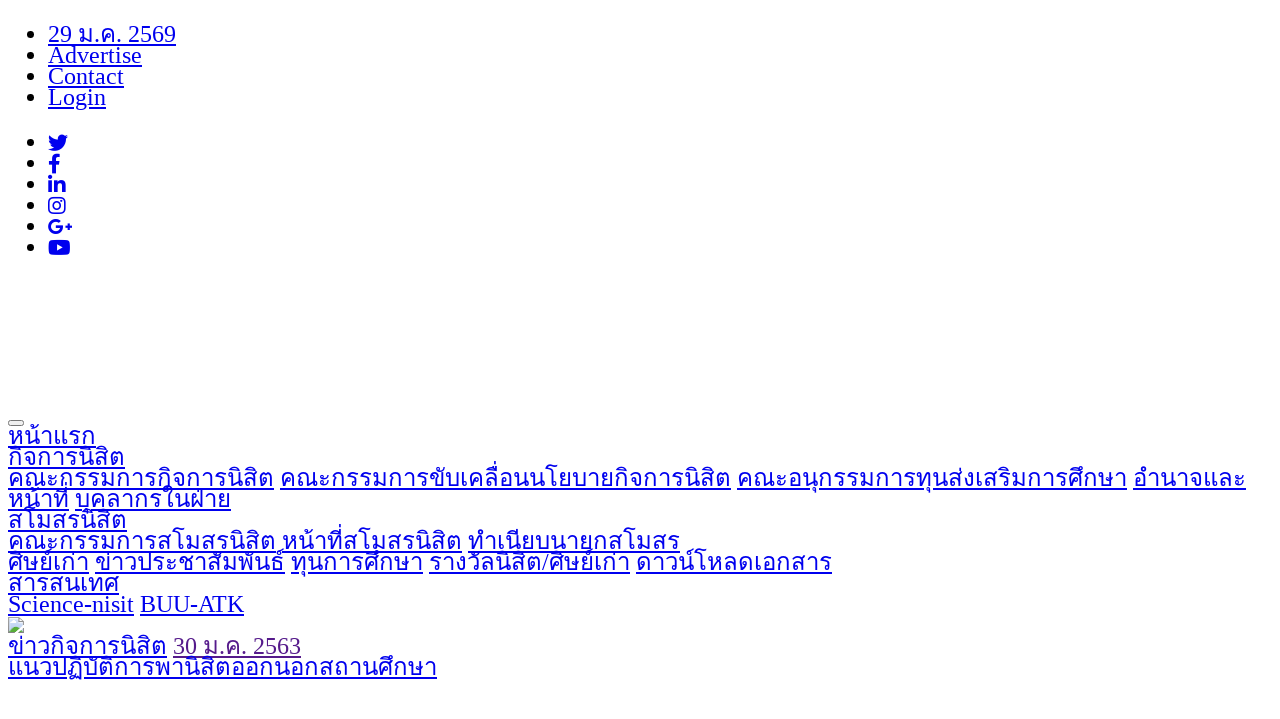

--- FILE ---
content_type: text/html; charset=UTF-8
request_url: https://science.buu.ac.th/scsa/2018/doc_pr/20180202164644graduate_scho_2-60.pdf
body_size: 9340
content:
<!DOCTYPE html>
<html lang="en">

<head>
    <meta charset="utf-8">
    <title>ฝ่ายกิจการนิสิตและศิษย์เก่าสัมพันธ์ คณะวิทยาศาสตร์ มหาวิทยาลัยบูรพา</title>
    <meta content="width=device-width, initial-scale=1.0" name="viewport">
    <meta content="Free HTML Templates" name="keywords">
    <meta content="Free HTML Templates" name="description">

    <link href="img/favicon.ico" rel="icon">

    <link rel="preconnect" href="https://fonts.googleapis.com">
    <link rel="preconnect" href="https://fonts.gstatic.com" crossorigin>
    <link href="https://fonts.googleapis.com/css2?family=Sarabun:wght@200;300;500&display=swap" rel="stylesheet">

    <link href="https://cdnjs.cloudflare.com/ajax/libs/font-awesome/5.15.0/css/all.min.css" rel="stylesheet">
    <link href="lib/owlcarousel/assets/owl.carousel.min.css" rel="stylesheet">
    <link href="css/style.css" rel="stylesheet">

    <style>
	body{
		font-family: 'DB HelvethaicaMon X 55';
		font-size: 1.5em;		
		line-height: 16pt;
		color:black;
	}
	.leftmenu{
		font-size: 1.5em;
		font-weight: bold;

	}
	.submenu{
		font-size: 1.5em;
	}
	H1,H2,H3{
		font-family: 'DB HelvethaicaMon X 75 Bd';
	}
	input[type=text],input[type=date],input[type=email],input[type=number],input[type=password]{
		font-family: inherit;
		font-size: 1.3em;
		border: none;
		border-bottom: 2px solid #6c757d;
	}
	.selectstyle{
		font-size: 0.9em;
		border: none;
		border-bottom: 2px solid #6c757d;
	}
	.fontText{
		font-family: inherit;
		font-size: 1.0em;		
	}
	.fontTextB{
		font-family: 'DB HelvethaicaMon X 65 Med';
		font-size: 0.8em;		
	}
	.buttonText{
		font-family: 'DB HelvethaicaMon X 75 Bd';
		font-size: 0.8em;		
	}
	label{
		font-weight: bold;
		text-align: center;
		font-size:1.0em;
		
	}
	p,span{
		font-size: 1.1em;
		line-height: 20pt

	}
	.popup{
		font-size:1.5em;
	}
	.button-md{
		font-size: 0.95em;
		font-weight: bold;
	}
	.ui-autocomplete.ui-widget {
		font-family: 'DB HelvethaicaMon X 55';
  font-size: 1.1em;
}

.thumb-post img {
  object-fit:cover; /* Do not scale the image */
  object-position:top; /* Center the image within the element */
  width: 100%;
  max-height: 300px;
  margin-bottom: 1rem;
}

.thumb-post-avatar {
  object-fit:cover; /* Do not scale the image */
  object-position:top; /* Center the image within the element */
  width: 100%;
  max-height: 200px;
  margin-bottom: 1rem;
}

</style>    <link href="stylesheet.css" rel="stylesheet" />
    <style type="text/css">
        .center-cropped {
            width: 110px;
            height: 110px;
            background-position: center center;
            background-repeat: no-repeat;
        }
        .center-cropped2 {
            width: 700px;
            height: 435px;
            background-position: center center;
            background-repeat: no-repeat;
        }
        .fixed-news-img {
            width: 100%;
            height: 345px;
            object-fit: cover;
        }
        .promo-news-img {
            width: 100%;
            aspect-ratio: 16 / 9;
            object-fit: cover;
            background-color: #f0f0f0;
        }

.news-image-container {
   width: 100%;       /* เต็มความกว้างคอลัมน์ */
    max-width: 390px;  /* แต่ไม่เกิน 390px */
    height: auto;      /* ให้ความสูงสัมพันธ์กับกว้าง */
    aspect-ratio: 390 / 260; /* อัตราส่วนกว้าง:สูงคงที่ */
    overflow: visible;
    display: flex;
    justify-content: center;
    align-items: center;
    background-color: white;
    border: 1px solid #ddd; /* ตัวอย่างขอบ */
    box-shadow: 0 0 5px rgba(0,0,0,0.1);
}

.news-icon-img {
    display: block;
    object-fit: contain;
    max-width: 100%;
    max-height: 100%;
    background-color: white;
}
    </style>
</head>

<body>
    <div class="container-fluid d-none d-lg-block">
        <div class="row align-items-center bg-dark px-lg-5">
            <div class="col-lg-9">
                <nav class="navbar navbar-expand-sm bg-dark p-0">
                    <ul class="navbar-nav ml-n2">
                        <li class="nav-item border-right border-secondary">
                            <a class="nav-link text-body small" href="#">29 ม.ค. 2569</a>
                        </li>
                        <li class="nav-item border-right border-secondary">
                            <a class="nav-link text-body small" href="#">Advertise</a>
                        </li>
                        <li class="nav-item border-right border-secondary">
                            <a class="nav-link text-body small" href="#">Contact</a>
                        </li>
                        <li class="nav-item">
                            <a class="nav-link text-body small" href="#">Login</a>
                        </li>
                    </ul>
                </nav>
            </div>
            <div class="col-lg-3 text-right d-none d-md-block">
                <nav class="navbar navbar-expand-sm bg-dark p-0">
                    <ul class="navbar-nav ml-auto mr-n2">
                        <li class="nav-item">
                            <a class="nav-link text-body" href="#"><small class="fab fa-twitter"></small></a>
                        </li>
                        <li class="nav-item">
                            <a class="nav-link text-body" href="#"><small class="fab fa-facebook-f"></small></a>
                        </li>
                        <li class="nav-item">
                            <a class="nav-link text-body" href="#"><small class="fab fa-linkedin-in"></small></a>
                        </li>
                        <li class="nav-item">
                            <a class="nav-link text-body" href="#"><small class="fab fa-instagram"></small></a>
                        </li>
                        <li class="nav-item">
                            <a class="nav-link text-body" href="#"><small class="fab fa-google-plus-g"></small></a>
                        </li>
                        <li class="nav-item">
                            <a class="nav-link text-body" href="#"><small class="fab fa-youtube"></small></a>
                        </li>
                    </ul>
                </nav>
            </div>
        </div>
        <div class="row align-items-center bg-white py-3 px-lg-5">
            <div class="col-lg-4"><a href="index.html" class="navbar-brand p-0 d-none d-lg-block">
              <h1 class="m-0 display-4 text-uppercase text-primary"><span class="text-secondary font-weight-normal"></span><a href="index.html" class="navbar-brand p-0 d-none d-lg-block"><img src="img/logo.png" alt=""/></a></h1>
</a></div>
            <div class="col-lg-8 text-center text-lg-right">
               <!-- <a href="https://htmlcodex.com"><img class="img-fluid" src="img/ads-728x90.png" alt=""></a>-->
            </div>
        </div>
    </div>
    <!-- Topbar End -->


    <!-- Navbar Start -->
    <div class="container-fluid p-0">
        <nav class="navbar navbar-expand-lg bg-dark navbar-dark py-2 py-lg-0 px-lg-5">
            <a href="index.php" class="navbar-brand d-block d-lg-none">
                <h1 class="m-0 display-4 text-uppercase text-primary"><img src="img/logo-s.png" alt="" class="img-fluid"/></h1>
            </a>
            <button type="button" class="navbar-toggler" data-toggle="collapse" data-target="#navbarCollapse">
                <span class="navbar-toggler-icon"></span>
            </button>
            <div class="collapse navbar-collapse justify-content-between px-0 px-lg-3" id="navbarCollapse">
                <div class="navbar-nav mr-auto py-0">
                    <a href="index.php" class="nav-item nav-link active">หน้าแรก</a>
					<div class="nav-item dropdown">
                        <a href="#" class="nav-link dropdown-toggle" data-toggle="dropdown">กิจการนิสิต</a>
                        <div class="dropdown-menu rounded-0 m-0">
                            <a href="scsa_staff.php" class="dropdown-item">คณะกรรมการกิจการนิสิต</a>                           
							<a href="scsa_staff_policy.php" class="dropdown-item">คณะกรรมการขับเคลื่อนนโยบายกิจการนิสิต</a>
							<a href="scsa_staff_scho.php" class="dropdown-item">คณะอนุกรรมการทุนส่งเสริมการศึกษา</a>
                            <a href="page.php?p=1" class="dropdown-item">อำนาจและหน้าที่</a>
                            <a href="page.php?p=3" class="dropdown-item">บุคลากรในฝ่าย</a>
                        </div>
                    </div>
					<div class="nav-item dropdown">
                        <a href="#" class="nav-link dropdown-toggle" data-toggle="dropdown">สโมสรนิสิต</a>
                        <div class="dropdown-menu rounded-0 m-0">
                            <a href="scsc_staff.php" class="dropdown-item">คณะกรรมการสโมสรนิสิต</a>                           
							<a href="page.php?p=5" class="dropdown-item">หน้าที่สโมสรนิสิต</a>
                            <a href="stud_pm.php" class="dropdown-item">ทำเนียบนายกสโมสร</a>
                        </div>
                    </div>
                    <a href="http://science.buu.ac.th/alumni/" class="nav-item nav-link" target="_blank">ศิษย์เก่า</a>
                    <a href="news.php" class="nav-item nav-link">ข่าวประชาสัมพันธ์</a>
                    <a href="scholarship.php" class="nav-item nav-link">ทุนการศึกษา</a>
                    <a href="prize.php" class="nav-item nav-link">รางวัลนิสิต/ศิษย์เก่า</a>
                     <a href="download.php" class="nav-item nav-link">ดาวน์โหลดเอกสาร</a>
					<div class="nav-item dropdown">
                        <a href="#" class="nav-link dropdown-toggle" data-toggle="dropdown">สารสนเทศ</a>
                        <div class="dropdown-menu rounded-0 m-0">
                            <a href="http://science.buu.ac.th/nisit/" class="dropdown-item" target="_blank">Science-nisit</a>
                            <a href="http://atk.buu.ac.th" class="dropdown-item" target="_blank">BUU-ATK</a>
                        </div>
                    </div>
                </div>
            </div>
        </nav>
    </div>
<!-- BEGIN News Slider + Featured + Content -->


<!-- Main News Slider Start -->
<div class="container-fluid">
    <div class="row">
        <div class="col-lg-7 px-0">
            <div class="owl-carousel main-carousel position-relative">
                                    <div class="position-relative overflow-hidden" style="height: 500px;">
                        <img class="img-fluid h-100" src="slide/20200130045733.jpg"
                            style="object-fit: cover;">
                        <div class="overlay">
                            <div class="mb-2">
                                <a class="badge badge-primary text-uppercase font-weight-semi-bold p-2 mr-2"
                                    href="news.php?cat=1">ข่าวกิจการนิสิต</a>
                                <a class="text-white" href="">30 ม.ค. 2563</a>
                            </div>
                            <a class="h2 m-0 text-white text-uppercase font-weight-bold"
                                href="http://science.buu.ac.th/scsa/2022/thread.php?nid=139">แนวปฏิบัติการพานิสิตออกนอกสถานศึกษา</a>
                        </div>
                    </div>
                            </div>
        </div>
        <div class="col-lg-5 px-0">
            <div class="row mx-0">
                                    <div class="col-md-6 px-0">
                        <div class="position-relative overflow-hidden" style="height: 250px;">
                            <img class="img-fluid w-100 h-100"
                                src="https://science.buu.ac.th/scsa/icon_news/20220502024158.png"
                                style="object-fit: cover;">
                            <div class="overlay">
                                <div class="mb-2">
                                    <a class="badge badge-primary text-uppercase font-weight-semi-bold p-2 mr-2"
                                        href="">ข่าวทุนการศึกษา</a>
                                    <a class="text-white" href=""><small>17 ธ.ค. 2568</small></a>
                                </div>
                                <a class="h6 m-0 text-white text-uppercase font-weight-semi-bold" href="thread.php?nid=491"
                                    style="font-size: 100%" >ประกาศรายชื่อผู้ที่ได้รับทุนสนับสนุนค่าธรรมเนียมการศึกษาระดับปริญญาโท แบบ ก เต็มเวลา คณะวิทยาศาสตร์ ประจำภาคการศึกษาที่ 2 ปีการศึกษา 2568</a>
                            </div>
                        </div>
                    </div>
                                    <div class="col-md-6 px-0">
                        <div class="position-relative overflow-hidden" style="height: 250px;">
                            <img class="img-fluid w-100 h-100"
                                src="https://science.buu.ac.th/scsa/icon_news/20220502024158.png"
                                style="object-fit: cover;">
                            <div class="overlay">
                                <div class="mb-2">
                                    <a class="badge badge-primary text-uppercase font-weight-semi-bold p-2 mr-2"
                                        href="">ข่าวทุนการศึกษา</a>
                                    <a class="text-white" href=""><small>17 ธ.ค. 2568</small></a>
                                </div>
                                <a class="h6 m-0 text-white text-uppercase font-weight-semi-bold" href="thread.php?nid=490"
                                    style="font-size: 100%" >ประกาศรายชื่อผู้ที่ได้รับทุนสนับสนุนค่าธรรมเนียมการศึกษาระดับปริญญาเอก แบบ 1 และ แบบ 2 เต็มเวลา คณะวิทยาศาสตร์ ประจำภาคการศึกษาที่ 2 ปีการศึกษา 2568</a>
                            </div>
                        </div>
                    </div>
                                    <div class="col-md-6 px-0">
                        <div class="position-relative overflow-hidden" style="height: 250px;">
                            <img class="img-fluid w-100 h-100"
                                src="https://science.buu.ac.th/scsa/icon_news/20220502024158.png"
                                style="object-fit: cover;">
                            <div class="overlay">
                                <div class="mb-2">
                                    <a class="badge badge-primary text-uppercase font-weight-semi-bold p-2 mr-2"
                                        href="">ข่าวทุนการศึกษา</a>
                                    <a class="text-white" href=""><small>17 ธ.ค. 2568</small></a>
                                </div>
                                <a class="h6 m-0 text-white text-uppercase font-weight-semi-bold" href="thread.php?nid=489"
                                    style="font-size: 100%" >ประกาศรายชื่อผู้ที่ได้รับทุนสนับสนุนการศึกษาระดับบัณฑิตศึกษา คณะวิทยาศาสตร์ สำหรับนิสิตที่ประสงค์ช่วยปฏิบัติงาน ประจำภาคการศึกษาที่ 2 ปีการศึกษา 2568</a>
                            </div>
                        </div>
                    </div>
                                    <div class="col-md-6 px-0">
                        <div class="position-relative overflow-hidden" style="height: 250px;">
                            <img class="img-fluid w-100 h-100"
                                src="https://science.buu.ac.th/scsa/icon_news/icon_20251217101335_6942824f265f2.png"
                                style="object-fit: cover;">
                            <div class="overlay">
                                <div class="mb-2">
                                    <a class="badge badge-primary text-uppercase font-weight-semi-bold p-2 mr-2"
                                        href="">ข่าวทุนการศึกษา</a>
                                    <a class="text-white" href=""><small>17 ธ.ค. 2568</small></a>
                                </div>
                                <a class="h6 m-0 text-white text-uppercase font-weight-semi-bold" href="thread.php?nid=488"
                                    style="font-size: 100%" >ประกาศรายชื่อผู้ที่ได้รับทุนสนับสนุนการศึกษานิสิตระดับปริญญาตรี คณะวิทยาศาสตร์ &quot;ทุนบูรพาเพื่อแผ่นดิน&quot; ประจำปีการศึกษา 2568 (ต่อเนื่อง) ประจำภาคการศึกษาที่ 2 ปีการศึกษา 2568</a>
                            </div>
                        </div>
                    </div>
                            </div>
        </div>
    </div>
</div>
<!-- Main News Slider End -->

<!-- Featured News Slider Start -->
<div class="container-fluid pt-5 mb-3">
    <div class="container">
        <div class="section-title">
            <h4 class="m-0 text-uppercase font-weight-bold">ข่าวเด่น</h4>
        </div>
        <div class="owl-carousel news-carousel carousel-item-4 position-relative">
                            <div class="position-relative overflow-hidden" style="height: 300px;">
                    <img class="img-fluid h-100"
                        src="https://science.buu.ac.th/scsa/icon_news/20220502024158.png"
                        style="object-fit: cover;">
                    <div class="overlay">
                        <div class="mb-2">
                            <a class="badge badge-primary text-uppercase font-weight-semi-bold p-2 mr-2"
                                href="">ข่าวทุนการศึกษา</a>
                            <a class="text-white" href=""><small>17 ธ.ค. 2568</small></a>
                        </div>
                        <a class="h6 m-0 text-white text-uppercase font-weight-semi-bold" href="thread.php?nid=489"
                            style="font-size: 100%" >ประกาศรายชื่อผู้ที่ได้รับทุนสนับสนุนการศึกษาระดับบัณฑิตศึกษา คณะวิทยาศาสตร์ สำหรับนิสิตที่ประสงค์ช่วยปฏิบัติงาน ประจำภาคการศึกษาที่ 2 ปีการศึกษา 2568</a>
                    </div>
                </div>
                            <div class="position-relative overflow-hidden" style="height: 300px;">
                    <img class="img-fluid h-100"
                        src="https://science.buu.ac.th/scsa/icon_news/icon_20251217101335_6942824f265f2.png"
                        style="object-fit: cover;">
                    <div class="overlay">
                        <div class="mb-2">
                            <a class="badge badge-primary text-uppercase font-weight-semi-bold p-2 mr-2"
                                href="">ข่าวทุนการศึกษา</a>
                            <a class="text-white" href=""><small>17 ธ.ค. 2568</small></a>
                        </div>
                        <a class="h6 m-0 text-white text-uppercase font-weight-semi-bold" href="thread.php?nid=488"
                            style="font-size: 100%" >ประกาศรายชื่อผู้ที่ได้รับทุนสนับสนุนการศึกษานิสิตระดับปริญญาตรี คณะวิทยาศาสตร์ &quot;ทุนบูรพาเพื่อแผ่นดิน&quot; ประจำปีการศึกษา 2568 (ต่อเนื่อง) ประจำภาคการศึกษาที่ 2 ปีการศึกษา 2568</a>
                    </div>
                </div>
                            <div class="position-relative overflow-hidden" style="height: 300px;">
                    <img class="img-fluid h-100"
                        src="https://science.buu.ac.th/scsa/icon_news/icon_20251217101335_6942824f265f2.png"
                        style="object-fit: cover;">
                    <div class="overlay">
                        <div class="mb-2">
                            <a class="badge badge-primary text-uppercase font-weight-semi-bold p-2 mr-2"
                                href="">ข่าวทุนการศึกษา</a>
                            <a class="text-white" href=""><small>17 ธ.ค. 2568</small></a>
                        </div>
                        <a class="h6 m-0 text-white text-uppercase font-weight-semi-bold" href="thread.php?nid=487"
                            style="font-size: 100%" >ประกาศรายชื่อผู้ที่ได้รับทุนสนับสนุนการศึกษานิสิตระดับปริญญาตรี คณะวิทยาศาสตร์ &quot;ทุนบูรพาเพื่อแผ่นดิน&quot; ประจำปีการศึกษา 2567 (ต่อเนื่อง) ประจำภาคการศึกษาที่ 2 ปีการศึกษา 2568</a>
                    </div>
                </div>
                            <div class="position-relative overflow-hidden" style="height: 300px;">
                    <img class="img-fluid h-100"
                        src="https://science.buu.ac.th/scsa/icon_news/20221107100846.png"
                        style="object-fit: cover;">
                    <div class="overlay">
                        <div class="mb-2">
                            <a class="badge badge-primary text-uppercase font-weight-semi-bold p-2 mr-2"
                                href="">ข่าวทุนการศึกษา</a>
                            <a class="text-white" href=""><small>17 ธ.ค. 2568</small></a>
                        </div>
                        <a class="h6 m-0 text-white text-uppercase font-weight-semi-bold" href="thread.php?nid=485"
                            style="font-size: 100%" >ประกาศรายชื่อผู้ที่ได้รับทุนสนับสนุนค่าธรรมเนียมการศึกษาระดับปริญญาโท แบบ ก เต็มเวลา คณะวิทยาศาสตร์ ประจำภาคการศึกษาที่ 1 ปีการศึกษา 2568 (ต่อเนื่อง) ประจำภาคการศึกษาที่ 2 ปีการศึกษา 2568</a>
                    </div>
                </div>
                            <div class="position-relative overflow-hidden" style="height: 300px;">
                    <img class="img-fluid h-100"
                        src="https://science.buu.ac.th/scsa/icon_news/icon_20251217101416_69428278562a7.png"
                        style="object-fit: cover;">
                    <div class="overlay">
                        <div class="mb-2">
                            <a class="badge badge-primary text-uppercase font-weight-semi-bold p-2 mr-2"
                                href="">ข่าวทุนการศึกษา</a>
                            <a class="text-white" href=""><small>17 ธ.ค. 2568</small></a>
                        </div>
                        <a class="h6 m-0 text-white text-uppercase font-weight-semi-bold" href="thread.php?nid=484"
                            style="font-size: 100%" >ประกาศรายชื่อผู้ได้รับทุนสนับสนุนการศึกษานิสิตระดับปริญญาตรี คณะวิทยาศาสตร์ &quot;ทุนบูรพาเพื่อแผ่นดิน&quot; ประจำปีการศึกษา 2565 (ต่อเนื่อง) ประจำภาคการศึกษาที่ 2 ปีการศึกษา 2568</a>
                    </div>
                </div>
                            <div class="position-relative overflow-hidden" style="height: 300px;">
                    <img class="img-fluid h-100"
                        src="https://science.buu.ac.th/scsa/icon_news/20221107043245.png"
                        style="object-fit: cover;">
                    <div class="overlay">
                        <div class="mb-2">
                            <a class="badge badge-primary text-uppercase font-weight-semi-bold p-2 mr-2"
                                href="">ข่าวทุนการศึกษา</a>
                            <a class="text-white" href=""><small>17 ธ.ค. 2568</small></a>
                        </div>
                        <a class="h6 m-0 text-white text-uppercase font-weight-semi-bold" href="thread.php?nid=483"
                            style="font-size: 100%" >รายชื่อผู้ได้รับทุนสนับสนุนค่าธรรมเนียมการศึกษาระดับปริญญาเอก แบบ 1 และ แบบ 2 เต็มเวลา คณะวิทยาศาสตร์ ประจำภาคการศึกษาที่ 1 ปีการศึกษา 2567 (ต่อเนื่อง) ประจำภาคการศึกษาที่ 2 ปีการศึกษา 2568</a>
                    </div>
                </div>
                            <div class="position-relative overflow-hidden" style="height: 300px;">
                    <img class="img-fluid h-100"
                        src="https://science.buu.ac.th/scsa/icon_news/20221107043245.png"
                        style="object-fit: cover;">
                    <div class="overlay">
                        <div class="mb-2">
                            <a class="badge badge-primary text-uppercase font-weight-semi-bold p-2 mr-2"
                                href="">ข่าวทุนการศึกษา</a>
                            <a class="text-white" href=""><small>17 ธ.ค. 2568</small></a>
                        </div>
                        <a class="h6 m-0 text-white text-uppercase font-weight-semi-bold" href="thread.php?nid=482"
                            style="font-size: 100%" >ประกาศรายชื่อผู้ที่ได้รับทุนสนับสนุนค่าธรรมเนียมการศึกษาระดับปริญญาโท แบบ ก เต็มเวลา คณะวิทยาศาสตร์ ประจำภาคการศึกษาที่ 1 ปีการศึกษา 2567 (ต่อเนื่อง) ประจำภาคการศึกษาที่ 2 ปีการศึกษา 2568</a>
                    </div>
                </div>
                            <div class="position-relative overflow-hidden" style="height: 300px;">
                    <img class="img-fluid h-100"
                        src="https://science.buu.ac.th/scsa/icon_news/20221107043245.png"
                        style="object-fit: cover;">
                    <div class="overlay">
                        <div class="mb-2">
                            <a class="badge badge-primary text-uppercase font-weight-semi-bold p-2 mr-2"
                                href="">ข่าวทุนการศึกษา</a>
                            <a class="text-white" href=""><small>17 ธ.ค. 2568</small></a>
                        </div>
                        <a class="h6 m-0 text-white text-uppercase font-weight-semi-bold" href="thread.php?nid=481"
                            style="font-size: 100%" >ประกาศรายชื่อผู้ที่ได้รับทุนสนับสนุนการศึกษา ระดับปริญญาตรี คณะวิทยาศาสตร์ สำหรับนิสิตที่ประสงค์ช่วยงานคณะวิทยาศาสตร์ ประจำภาคการศึกษาที่ 2 ปีการศึกษา 2568</a>
                    </div>
                </div>
                            <div class="position-relative overflow-hidden" style="height: 300px;">
                    <img class="img-fluid h-100"
                        src="https://science.buu.ac.th/scsa/icon_news/diseaster.jpg"
                        style="object-fit: cover;">
                    <div class="overlay">
                        <div class="mb-2">
                            <a class="badge badge-primary text-uppercase font-weight-semi-bold p-2 mr-2"
                                href="">ข่าวกิจการนิสิต</a>
                            <a class="text-white" href=""><small>9 ธ.ค. 2568</small></a>
                        </div>
                        <a class="h6 m-0 text-white text-uppercase font-weight-semi-bold" href="thread.php?nid=480"
                            style="font-size: 100%" >การขอรับความช่วยเหลือสำหรับนิสิตที่ได้รับผลกระทบจากอุทกภัยภาคใต้</a>
                    </div>
                </div>
                            <div class="position-relative overflow-hidden" style="height: 300px;">
                    <img class="img-fluid h-100"
                        src="https://science.buu.ac.th/scsa/icon_news/icon_20251209041438_6937a22e2ca81.png"
                        style="object-fit: cover;">
                    <div class="overlay">
                        <div class="mb-2">
                            <a class="badge badge-primary text-uppercase font-weight-semi-bold p-2 mr-2"
                                href="">ข่าวกิจการนิสิต</a>
                            <a class="text-white" href=""><small>9 ธ.ค. 2568</small></a>
                        </div>
                        <a class="h6 m-0 text-white text-uppercase font-weight-semi-bold" href="thread.php?nid=479"
                            style="font-size: 100%" >ประกาศมหาวิทยาลัยบูรพา เรื่องการแต่งกายด้วยเสื้อปฏิบัติการฯ ของนิสิตคณะวิทยาศาสตร์ (ฉบับปรับปรุง พ.ศ. 2568)</a>
                    </div>
                </div>
                    </div>
    </div>
</div>
<!-- Featured News Slider End -->

<!-- News With Sidebar Start -->
<div class="container-fluid">
    <div class="container">
        <div class="row">
           <div class="col-lg-8">
    <div class="row">
        <div class="col-12">
            <div class="section-title">
                <h4 class="m-0 text-uppercase font-weight-bold">ข่าวประชาสัมพันธ์</h4>
                <a class="text-secondary font-weight-medium text-decoration-none" href="news.php">ดูทั้งหมด</a>
            </div>
        </div>
                    <div class="col-lg-6">
                <div class="position-relative mb-3">
                    <div class="news-image-container">
                    <img class="img-fluid news-icon-img"
                        src="https://science.buu.ac.th/scsa/icon_news/20220502024158.png">

                    </div>
                    <div class="bg-white border border-top-0 p-4">
                        <div class="mb-2">
                            <a class="badge badge-primary text-uppercase font-weight-semi-bold p-2 mr-2"
                                href="news.php?nid=2">ข่าวทุนการศึกษา</a>
                            <a class="text-body" href=""><small>17 ธ.ค. 2568</small></a>
                        </div>
                        <a class="h4 d-block mb-3 text-secondary text-uppercase font-weight-bold"
                            href="thread.php?nid=491"
                            >
                            ประกาศรายชื่อผู้ที่ได้รับทุนสนับสนุนค่าธรรมเนียมการศึกษาระดับปริญญาโท แบบ ก เต็มเวลา คณะวิทยาศาสตร์ ประจำภาคการศึกษาที่ 2 ปีการศึกษา 2568                        </a>
                        <p class="m-0"></p>
                    </div>
                    <div class="d-flex justify-content-between bg-white border border-top-0 p-4">
                        <div class="d-flex align-items-center">
                            <img class="rounded-circle mr-2" src="img/nut-icon.png" width="25" height="25" alt="">
                            <small>ธนาชัย  จันทรศร</small>
                        </div>
                        <div class="d-flex align-items-center">
                            <small class="ml-3"><i class="far fa-eye mr-2"></i>45</small>
                        </div>
                    </div>
                </div>
            </div>
                    <div class="col-lg-6">
                <div class="position-relative mb-3">
                    <div class="news-image-container">
                    <img class="img-fluid news-icon-img"
                        src="https://science.buu.ac.th/scsa/icon_news/20220502024158.png">

                    </div>
                    <div class="bg-white border border-top-0 p-4">
                        <div class="mb-2">
                            <a class="badge badge-primary text-uppercase font-weight-semi-bold p-2 mr-2"
                                href="news.php?nid=2">ข่าวทุนการศึกษา</a>
                            <a class="text-body" href=""><small>17 ธ.ค. 2568</small></a>
                        </div>
                        <a class="h4 d-block mb-3 text-secondary text-uppercase font-weight-bold"
                            href="thread.php?nid=490"
                            >
                            ประกาศรายชื่อผู้ที่ได้รับทุนสนับสนุนค่าธรรมเนียมการศึกษาระดับปริญญาเอก แบบ 1 และ แบบ 2 เต็มเวลา คณะวิทยาศาสตร์ ประจำภาคการศึกษาที่ 2 ปีการศึกษา 2568                        </a>
                        <p class="m-0"></p>
                    </div>
                    <div class="d-flex justify-content-between bg-white border border-top-0 p-4">
                        <div class="d-flex align-items-center">
                            <img class="rounded-circle mr-2" src="img/nut-icon.png" width="25" height="25" alt="">
                            <small>ธนาชัย  จันทรศร</small>
                        </div>
                        <div class="d-flex align-items-center">
                            <small class="ml-3"><i class="far fa-eye mr-2"></i>46</small>
                        </div>
                    </div>
                </div>
            </div>
                    <div class="col-lg-6">
                <div class="position-relative mb-3">
                    <div class="news-image-container">
                    <img class="img-fluid news-icon-img"
                        src="https://science.buu.ac.th/scsa/icon_news/20220502024158.png">

                    </div>
                    <div class="bg-white border border-top-0 p-4">
                        <div class="mb-2">
                            <a class="badge badge-primary text-uppercase font-weight-semi-bold p-2 mr-2"
                                href="news.php?nid=2">ข่าวทุนการศึกษา</a>
                            <a class="text-body" href=""><small>17 ธ.ค. 2568</small></a>
                        </div>
                        <a class="h4 d-block mb-3 text-secondary text-uppercase font-weight-bold"
                            href="thread.php?nid=489"
                            >
                            ประกาศรายชื่อผู้ที่ได้รับทุนสนับสนุนการศึกษาระดับบัณฑิตศึกษา คณะวิทยาศาสตร์ สำหรับนิสิตที่ประสงค์ช่วยปฏิบัติงาน ประจำภาคการศึกษาที่ 2 ปีการศึกษา 2568                        </a>
                        <p class="m-0"></p>
                    </div>
                    <div class="d-flex justify-content-between bg-white border border-top-0 p-4">
                        <div class="d-flex align-items-center">
                            <img class="rounded-circle mr-2" src="img/nut-icon.png" width="25" height="25" alt="">
                            <small>ธนาชัย  จันทรศร</small>
                        </div>
                        <div class="d-flex align-items-center">
                            <small class="ml-3"><i class="far fa-eye mr-2"></i>62</small>
                        </div>
                    </div>
                </div>
            </div>
                    <div class="col-lg-6">
                <div class="position-relative mb-3">
                    <div class="news-image-container">
                    <img class="img-fluid news-icon-img"
                        src="https://science.buu.ac.th/scsa/icon_news/icon_20251217101335_6942824f265f2.png">

                    </div>
                    <div class="bg-white border border-top-0 p-4">
                        <div class="mb-2">
                            <a class="badge badge-primary text-uppercase font-weight-semi-bold p-2 mr-2"
                                href="news.php?nid=2">ข่าวทุนการศึกษา</a>
                            <a class="text-body" href=""><small>17 ธ.ค. 2568</small></a>
                        </div>
                        <a class="h4 d-block mb-3 text-secondary text-uppercase font-weight-bold"
                            href="thread.php?nid=488"
                            >
                            ประกาศรายชื่อผู้ที่ได้รับทุนสนับสนุนการศึกษานิสิตระดับปริญญาตรี คณะวิทยาศาสตร์ &quot;ทุนบูรพาเพื่อแผ่นดิน&quot; ประจำปีการศึกษา 2568 (ต่อเนื่อง) ประจำภาคการศึกษาที่ 2 ปีการศึกษา 2568                        </a>
                        <p class="m-0"></p>
                    </div>
                    <div class="d-flex justify-content-between bg-white border border-top-0 p-4">
                        <div class="d-flex align-items-center">
                            <img class="rounded-circle mr-2" src="img/nut-icon.png" width="25" height="25" alt="">
                            <small>ธนาชัย  จันทรศร</small>
                        </div>
                        <div class="d-flex align-items-center">
                            <small class="ml-3"><i class="far fa-eye mr-2"></i>55</small>
                        </div>
                    </div>
                </div>
            </div>
                    <div class="col-lg-6">
                <div class="position-relative mb-3">
                    <div class="news-image-container">
                    <img class="img-fluid news-icon-img"
                        src="https://science.buu.ac.th/scsa/icon_news/icon_20251217101335_6942824f265f2.png">

                    </div>
                    <div class="bg-white border border-top-0 p-4">
                        <div class="mb-2">
                            <a class="badge badge-primary text-uppercase font-weight-semi-bold p-2 mr-2"
                                href="news.php?nid=2">ข่าวทุนการศึกษา</a>
                            <a class="text-body" href=""><small>17 ธ.ค. 2568</small></a>
                        </div>
                        <a class="h4 d-block mb-3 text-secondary text-uppercase font-weight-bold"
                            href="thread.php?nid=487"
                            >
                            ประกาศรายชื่อผู้ที่ได้รับทุนสนับสนุนการศึกษานิสิตระดับปริญญาตรี คณะวิทยาศาสตร์ &quot;ทุนบูรพาเพื่อแผ่นดิน&quot; ประจำปีการศึกษา 2567 (ต่อเนื่อง) ประจำภาคการศึกษาที่ 2 ปีการศึกษา 2568                        </a>
                        <p class="m-0"></p>
                    </div>
                    <div class="d-flex justify-content-between bg-white border border-top-0 p-4">
                        <div class="d-flex align-items-center">
                            <img class="rounded-circle mr-2" src="img/nut-icon.png" width="25" height="25" alt="">
                            <small>ธนาชัย  จันทรศร</small>
                        </div>
                        <div class="d-flex align-items-center">
                            <small class="ml-3"><i class="far fa-eye mr-2"></i>60</small>
                        </div>
                    </div>
                </div>
            </div>
                    <div class="col-lg-6">
                <div class="position-relative mb-3">
                    <div class="news-image-container">
                    <img class="img-fluid news-icon-img"
                        src="https://science.buu.ac.th/scsa/icon_news/icon_20251217101335_6942824f265f2.png">

                    </div>
                    <div class="bg-white border border-top-0 p-4">
                        <div class="mb-2">
                            <a class="badge badge-primary text-uppercase font-weight-semi-bold p-2 mr-2"
                                href="news.php?nid=2">ข่าวทุนการศึกษา</a>
                            <a class="text-body" href=""><small>17 ธ.ค. 2568</small></a>
                        </div>
                        <a class="h4 d-block mb-3 text-secondary text-uppercase font-weight-bold"
                            href="thread.php?nid=486"
                            >
                            ประกาศรายชื่อผู้ที่ได้รับทุนสนับสนุนการศึกษานิสิตระดับปริญญาตรี คณะวิทยาศาสตร์ &quot;ทุนบูรพาเพื่อแผ่นดิน&quot; ประจำปีการศึกษา 2566 (ต่อเนื่อง) ประจำภาคการศึกษาที่ 2 ปีการศึกษา 2568                        </a>
                        <p class="m-0"></p>
                    </div>
                    <div class="d-flex justify-content-between bg-white border border-top-0 p-4">
                        <div class="d-flex align-items-center">
                            <img class="rounded-circle mr-2" src="img/nut-icon.png" width="25" height="25" alt="">
                            <small>ธนาชัย  จันทรศร</small>
                        </div>
                        <div class="d-flex align-items-center">
                            <small class="ml-3"><i class="far fa-eye mr-2"></i>34</small>
                        </div>
                    </div>
                </div>
            </div>
                    <div class="col-lg-6">
                <div class="position-relative mb-3">
                    <div class="news-image-container">
                    <img class="img-fluid news-icon-img"
                        src="https://science.buu.ac.th/scsa/icon_news/20221107100846.png">

                    </div>
                    <div class="bg-white border border-top-0 p-4">
                        <div class="mb-2">
                            <a class="badge badge-primary text-uppercase font-weight-semi-bold p-2 mr-2"
                                href="news.php?nid=2">ข่าวทุนการศึกษา</a>
                            <a class="text-body" href=""><small>17 ธ.ค. 2568</small></a>
                        </div>
                        <a class="h4 d-block mb-3 text-secondary text-uppercase font-weight-bold"
                            href="thread.php?nid=485"
                            >
                            ประกาศรายชื่อผู้ที่ได้รับทุนสนับสนุนค่าธรรมเนียมการศึกษาระดับปริญญาโท แบบ ก เต็มเวลา คณะวิทยาศาสตร์ ประจำภาคการศึกษาที่ 1 ปีการศึกษา 2568 (ต่อเนื่อง) ประจำภาคการศึกษาที่ 2 ปีการศึกษา 2568                        </a>
                        <p class="m-0"></p>
                    </div>
                    <div class="d-flex justify-content-between bg-white border border-top-0 p-4">
                        <div class="d-flex align-items-center">
                            <img class="rounded-circle mr-2" src="img/nut-icon.png" width="25" height="25" alt="">
                            <small>ธนาชัย  จันทรศร</small>
                        </div>
                        <div class="d-flex align-items-center">
                            <small class="ml-3"><i class="far fa-eye mr-2"></i>35</small>
                        </div>
                    </div>
                </div>
            </div>
                    <div class="col-lg-6">
                <div class="position-relative mb-3">
                    <div class="news-image-container">
                    <img class="img-fluid news-icon-img"
                        src="https://science.buu.ac.th/scsa/icon_news/icon_20251217101416_69428278562a7.png">

                    </div>
                    <div class="bg-white border border-top-0 p-4">
                        <div class="mb-2">
                            <a class="badge badge-primary text-uppercase font-weight-semi-bold p-2 mr-2"
                                href="news.php?nid=2">ข่าวทุนการศึกษา</a>
                            <a class="text-body" href=""><small>17 ธ.ค. 2568</small></a>
                        </div>
                        <a class="h4 d-block mb-3 text-secondary text-uppercase font-weight-bold"
                            href="thread.php?nid=484"
                            >
                            ประกาศรายชื่อผู้ได้รับทุนสนับสนุนการศึกษานิสิตระดับปริญญาตรี คณะวิทยาศาสตร์ &quot;ทุนบูรพาเพื่อแผ่นดิน&quot; ประจำปีการศึกษา 2565 (ต่อเนื่อง) ประจำภาคการศึกษาที่ 2 ปีการศึกษา 2568                        </a>
                        <p class="m-0"></p>
                    </div>
                    <div class="d-flex justify-content-between bg-white border border-top-0 p-4">
                        <div class="d-flex align-items-center">
                            <img class="rounded-circle mr-2" src="img/nut-icon.png" width="25" height="25" alt="">
                            <small>ธนาชัย  จันทรศร</small>
                        </div>
                        <div class="d-flex align-items-center">
                            <small class="ml-3"><i class="far fa-eye mr-2"></i>39</small>
                        </div>
                    </div>
                </div>
            </div>
            </div>
</div>

            <div class="col-lg-4">
                <!-- Social Follow Start -->
                <div class="mb-3">
                    <div class="section-title mb-0">
                        <h4 class="m-0 text-uppercase font-weight-bold">ลิงก์สำคัญ</h4>
                    </div>
                    <div class="bg-white border border-top-0 p-3">
                                                    <a href="http://science.buu.ac.th/nisit" class="mb-3" target="_blank">
                                <img src="link_index/20210531091615.png" class="img-fluid" style="width: 100%" />
                            </a>
                                                    <a href="https://science.buu.ac.th/scsa/qn/index.php" class="mb-3" target="_blank">
                                <img src="link_index/2023AprWed072803.png" class="img-fluid" style="width: 100%" />
                            </a>
                                                    <a href="download_file.php?did=22" class="mb-3" target="_blank">
                                <img src="link_index/20210707030354.png" class="img-fluid" style="width: 100%" />
                            </a>
                                                    <a href="thread.php?nid=139" class="mb-3" target="_blank">
                                <img src="link_index/20200130050135.jpg" class="img-fluid" style="width: 100%" />
                            </a>
                                                    <a href="scholarship_detail.php?scho=172" class="mb-3" >
                                <img src="link_index/20210531091737.png" class="img-fluid" style="width: 100%" />
                            </a>
                                                    <a href="scholarship_detail.php?scho=174" class="mb-3" >
                                <img src="link_index/20210531092000.png" class="img-fluid" style="width: 100%" />
                            </a>
                                                    <a href="scholarship_detail.php?scho=148" class="mb-3" >
                                <img src="link_index/20210531092047.png" class="img-fluid" style="width: 100%" />
                            </a>
                                                    <a href="scholarship_detail.php?scho=170" class="mb-3" >
                                <img src="link_index/20210531091900.png" class="img-fluid" style="width: 100%" />
                            </a>
                                                    <a href="scholarship_detail.php?scho=173" class="mb-3" >
                                <img src="link_index/20210531092422.png" class="img-fluid" style="width: 100%" />
                            </a>
                                            </div>
                </div>
                <!-- Social Follow End -->

                <!-- Ads Start -->
                <div class="mb-3">
                    <div class="section-title mb-0">
                        <h4 class="m-0 text-uppercase font-weight-bold">สื่อประชาสัมพันธ์</h4>
                    </div>
                    <div class="bg-white text-center border border-top-0 p-3">
                        <a href="https://youtu.be/n36jTf6QNII" target="_blank"><img class="img-fluid" src="https://img.youtube.com/vi/n36jTf6QNII/0.jpg" alt=""></a>
                    </div>
                </div>
                <!-- Ads End -->

                <!-- Popular News Start -->
                <div class="mb-3">
                    <div class="section-title mb-0">
                        <h4 class="m-0 text-uppercase font-weight-bold">ข่าวยอดนิยม</h4>
                    </div>
                    <div class="bg-white border border-top-0 p-3">
                                                    <div class="d-flex align-items-center bg-white mb-3" style="height: 110px;">
                                <img class="center-cropped"
                                    src="https://science.buu.ac.th/scsa/icon_news/news.jpg"
                                    alt=" " style="width: 110px; height: 110px; object-fit: cover;">
                                <div class="w-100 h-100 px-3 d-flex flex-column justify-content-center border border-left-0">
                                    <div class="mb-2">
                                        <a class="badge badge-primary text-uppercase font-weight-semi-bold p-1 mr-2"
                                            href="news.php?cat=5">ข่าวประชาสัมพันธ์</a>
                                        <a class="text-body" href="thread.php?nid=411"><small>26 ก.ย. 2567</small></a>
                                    </div>
                                    <a class="h6 m-0 text-secondary text-uppercase font-weight-bold" href="thread.php?nid=411">
                                        ขอเชิญชวนนิสิตเข้าร่วมกิจกรรมประกวดคลิป "Thaioil TikTok Circular Economy Video Competition 2024"                                    </a>
                                </div>
                            </div>
                                                    <div class="d-flex align-items-center bg-white mb-3" style="height: 110px;">
                                <img class="center-cropped"
                                    src="https://science.buu.ac.th/scsa/icon_news/news.jpg"
                                    alt=" " style="width: 110px; height: 110px; object-fit: cover;">
                                <div class="w-100 h-100 px-3 d-flex flex-column justify-content-center border border-left-0">
                                    <div class="mb-2">
                                        <a class="badge badge-primary text-uppercase font-weight-semi-bold p-1 mr-2"
                                            href="news.php?cat=5">ข่าวประชาสัมพันธ์</a>
                                        <a class="text-body" href="thread.php?nid=395"><small>28 ส.ค. 2567</small></a>
                                    </div>
                                    <a class="h6 m-0 text-secondary text-uppercase font-weight-bold" href="thread.php?nid=395">
                                        โครงการ ASEAN Investment Challenge  2024                                    </a>
                                </div>
                            </div>
                                                    <div class="d-flex align-items-center bg-white mb-3" style="height: 110px;">
                                <img class="center-cropped"
                                    src="https://science.buu.ac.th/scsa/icon_news/scho-working.png"
                                    alt=" " style="width: 110px; height: 110px; object-fit: cover;">
                                <div class="w-100 h-100 px-3 d-flex flex-column justify-content-center border border-left-0">
                                    <div class="mb-2">
                                        <a class="badge badge-primary text-uppercase font-weight-semi-bold p-1 mr-2"
                                            href="news.php?cat=2">ข่าวทุนการศึกษา</a>
                                        <a class="text-body" href="thread.php?nid=1"><small>25 ธ.ค. 2560</small></a>
                                    </div>
                                    <a class="h6 m-0 text-secondary text-uppercase font-weight-bold" href="thread.php?nid=1">
                                        ทุนการศึกษาประเภทช่วยเหลืองาน ระดับปริญญาตรี                                    </a>
                                </div>
                            </div>
                                                    <div class="d-flex align-items-center bg-white mb-3" style="height: 110px;">
                                <img class="center-cropped"
                                    src="https://science.buu.ac.th/scsa/icon_news/cpf.png"
                                    alt=" " style="width: 110px; height: 110px; object-fit: cover;">
                                <div class="w-100 h-100 px-3 d-flex flex-column justify-content-center border border-left-0">
                                    <div class="mb-2">
                                        <a class="badge badge-primary text-uppercase font-weight-semi-bold p-1 mr-2"
                                            href="news.php?cat=3">ข่าวรับสมัครงาน</a>
                                        <a class="text-body" href="thread.php?nid=9"><small>4 ม.ค. 2561</small></a>
                                    </div>
                                    <a class="h6 m-0 text-secondary text-uppercase font-weight-bold" href="thread.php?nid=9">
                                        ศูนย์วินิจฉัยโรคสัตว์บก บมจ. ซีพีเอฟ (ประเทศไทย) รับสมัครงาน                                    </a>
                                </div>
                            </div>
                                                    <div class="d-flex align-items-center bg-white mb-3" style="height: 110px;">
                                <img class="center-cropped"
                                    src="https://science.buu.ac.th/scsa/icon_news/20220728071528.png"
                                    alt=" " style="width: 110px; height: 110px; object-fit: cover;">
                                <div class="w-100 h-100 px-3 d-flex flex-column justify-content-center border border-left-0">
                                    <div class="mb-2">
                                        <a class="badge badge-primary text-uppercase font-weight-semi-bold p-1 mr-2"
                                            href="news.php?cat=1">ข่าวกิจการนิสิต</a>
                                        <a class="text-body" href="thread.php?nid=278"><small>28 ก.ค. 2565</small></a>
                                    </div>
                                    <a class="h6 m-0 text-secondary text-uppercase font-weight-bold" href="thread.php?nid=278">
                                        สำรองที่นั่งโครงการเตรียมความพร้อมก่อนสอบกลางภาคเรียนที่ 1 ปีการศึกษา 2565                                    </a>
                                </div>
                            </div>
                                            </div>
                </div>
                <!-- Popular News End -->

            </div>
        </div>
    </div>
</div>
<!-- News With Sidebar End -->

    <div class="container-fluid bg-dark pt-5 px-sm-3 px-md-5 mt-5">
        <div class="row py-4">
            <div class="col-lg-6 col-md-6 mb-5 text-white">
                <h5 class="mb-4 text-white text-uppercase font-weight-bold text-warning">ติดต่อเรา</h5>
                <p class="font-weight-medium"><i class="fa fa-map-marker-alt mr-2"></i>ฝ่ายกิจการนิสิตและศิษย์เก่าสัมพันธ์ คณะวิทยาศาสตร์ มหาวิทยาลัยบูรพา<br>ถนนลงหาดบางแสน ตำบลแสนสุข อำเภอเมือง จังหวัดชลบุรี 20131</p>
                <p class="font-weight-medium"><i class="fa fa-phone-alt mr-2"></i>โทรศัพท์ 0 3810 3013</p>
                <p class="font-weight-medium"><i class="fa fa-envelope mr-2"></i>rattakarn@buu.ac.th</p>
                <h6 class="mt-4 mb-3 text-white text-uppercase font-weight-bold">Follow Us</h6>
                <div class="d-flex justify-content-start">
                    <a class="btn btn-lg btn-secondary btn-lg-square mr-2" href="https://twitter.com/scsa_buu" target="_blank"><i class="fab fa-twitter"></i></a>
                    <a class="btn btn-lg btn-secondary btn-lg-square mr-2" href="https://www.facebook.com/scsabuu" target="_blank"><i class="fab fa-facebook-f"></i></a>
                <!--    <a class="btn btn-lg btn-secondary btn-lg-square mr-2" href="#"><i class="fab fa-linkedin-in"></i></a>
                    <a class="btn btn-lg btn-secondary btn-lg-square mr-2" href="#"><i class="fab fa-instagram"></i></a>-->
                    <a class="btn btn-lg btn-secondary btn-lg-square" href="https://www.youtube.com/c/scsabuu/" target="_blank"><i class="fab fa-youtube"></i></a>
                </div>
            </div>


        </div>
    </div>
    <div class="container-fluid py-4 px-sm-3 px-md-5 text-warning" style="background: #111111;">
        <p class="m-0 text-center">&copy; <a href="http://scsa.buu.ac.th">Students and Alumni Affairs</a>. All Rights Reserved. 
		
		<!--/*** This template is free as long as you keep the footer author’s credit link/attribution link/backlink. If you'd like to use the template without the footer author’s credit link/attribution link/backlink, you can purchase the Credit Removal License from "https://htmlcodex.com/credit-removal". Thank you for your support. ***/-->
		Design by <a href="https://htmlcodex.com">HTML Codex</a><br>
        Distributed by <a href="https://themewagon.com">ThemeWagon</a>
    </p>
    </div>

<script src="https://code.jquery.com/jquery-3.4.1.min.js"></script>
<script src="https://stackpath.bootstrapcdn.com/bootstrap/4.4.1/js/bootstrap.bundle.min.js"></script>
<script src="lib/easing/easing.min.js"></script>
<script src="lib/owlcarousel/owl.carousel.min.js"></script>
<script src="js/main.js"></script>
<script>
document.addEventListener('DOMContentLoaded', function() {
    const targetWidth = 390;
    const targetHeight = 260;
    const targetRatio = targetWidth / targetHeight; // 1.5

    const images = document.querySelectorAll('.news-icon-img');

    images.forEach(img => {
        const tempImg = new Image();
        tempImg.src = img.src;

        tempImg.onload = function() {
            const realWidth = tempImg.naturalWidth;
            const realHeight = tempImg.naturalHeight;
            const realRatio = realWidth / realHeight;

            let newWidth, newHeight;

            // ถ้าภาพเล็กกว่า target ให้ขยาย
            if (realWidth < targetWidth || realHeight < targetHeight) {
                // ขยายภาพเต็ม target box โดยคงอัตราส่วน
                if (realRatio < targetRatio) {
                    // ภาพสูงกว่า target ratio => ใช้ความสูงเต็ม targetHeight
                    newHeight = targetHeight;
                    newWidth = newHeight * realRatio;
                } else {
                    // ภาพกว้างกว่า target ratio => ใช้ความกว้างเต็ม targetWidth
                    newWidth = targetWidth;
                    newHeight = newWidth / realRatio;
                }
            } else {
                // ภาพใหญ่พอแล้ว ปรับขนาดตามอัตราส่วน targetRatio เพื่อ crop เล็กน้อย
                if (realRatio < targetRatio) {
                    newHeight = targetHeight;
                    newWidth = newHeight * targetRatio;
                } else if (realRatio > targetRatio) {
                    newWidth = targetWidth;
                    newHeight = newWidth / targetRatio;
                } else {
                    newWidth = targetWidth;
                    newHeight = targetHeight;
                }
            }

            img.style.width = newWidth + 'px';
            img.style.height = newHeight + 'px';
        }
    });
});


</script>

</body>
</html>


--- FILE ---
content_type: text/html; charset=UTF-8
request_url: https://science.buu.ac.th/scsa/2018/doc_pr/lib/owlcarousel/assets/owl.carousel.min.css
body_size: 9356
content:
<!DOCTYPE html>
<html lang="en">

<head>
    <meta charset="utf-8">
    <title>ฝ่ายกิจการนิสิตและศิษย์เก่าสัมพันธ์ คณะวิทยาศาสตร์ มหาวิทยาลัยบูรพา</title>
    <meta content="width=device-width, initial-scale=1.0" name="viewport">
    <meta content="Free HTML Templates" name="keywords">
    <meta content="Free HTML Templates" name="description">

    <link href="img/favicon.ico" rel="icon">

    <link rel="preconnect" href="https://fonts.googleapis.com">
    <link rel="preconnect" href="https://fonts.gstatic.com" crossorigin>
    <link href="https://fonts.googleapis.com/css2?family=Sarabun:wght@200;300;500&display=swap" rel="stylesheet">

    <link href="https://cdnjs.cloudflare.com/ajax/libs/font-awesome/5.15.0/css/all.min.css" rel="stylesheet">
    <link href="lib/owlcarousel/assets/owl.carousel.min.css" rel="stylesheet">
    <link href="css/style.css" rel="stylesheet">

    <style>
	body{
		font-family: 'DB HelvethaicaMon X 55';
		font-size: 1.5em;		
		line-height: 16pt;
		color:black;
	}
	.leftmenu{
		font-size: 1.5em;
		font-weight: bold;

	}
	.submenu{
		font-size: 1.5em;
	}
	H1,H2,H3{
		font-family: 'DB HelvethaicaMon X 75 Bd';
	}
	input[type=text],input[type=date],input[type=email],input[type=number],input[type=password]{
		font-family: inherit;
		font-size: 1.3em;
		border: none;
		border-bottom: 2px solid #6c757d;
	}
	.selectstyle{
		font-size: 0.9em;
		border: none;
		border-bottom: 2px solid #6c757d;
	}
	.fontText{
		font-family: inherit;
		font-size: 1.0em;		
	}
	.fontTextB{
		font-family: 'DB HelvethaicaMon X 65 Med';
		font-size: 0.8em;		
	}
	.buttonText{
		font-family: 'DB HelvethaicaMon X 75 Bd';
		font-size: 0.8em;		
	}
	label{
		font-weight: bold;
		text-align: center;
		font-size:1.0em;
		
	}
	p,span{
		font-size: 1.1em;
		line-height: 20pt

	}
	.popup{
		font-size:1.5em;
	}
	.button-md{
		font-size: 0.95em;
		font-weight: bold;
	}
	.ui-autocomplete.ui-widget {
		font-family: 'DB HelvethaicaMon X 55';
  font-size: 1.1em;
}

.thumb-post img {
  object-fit:cover; /* Do not scale the image */
  object-position:top; /* Center the image within the element */
  width: 100%;
  max-height: 300px;
  margin-bottom: 1rem;
}

.thumb-post-avatar {
  object-fit:cover; /* Do not scale the image */
  object-position:top; /* Center the image within the element */
  width: 100%;
  max-height: 200px;
  margin-bottom: 1rem;
}

</style>    <link href="stylesheet.css" rel="stylesheet" />
    <style type="text/css">
        .center-cropped {
            width: 110px;
            height: 110px;
            background-position: center center;
            background-repeat: no-repeat;
        }
        .center-cropped2 {
            width: 700px;
            height: 435px;
            background-position: center center;
            background-repeat: no-repeat;
        }
        .fixed-news-img {
            width: 100%;
            height: 345px;
            object-fit: cover;
        }
        .promo-news-img {
            width: 100%;
            aspect-ratio: 16 / 9;
            object-fit: cover;
            background-color: #f0f0f0;
        }

.news-image-container {
   width: 100%;       /* เต็มความกว้างคอลัมน์ */
    max-width: 390px;  /* แต่ไม่เกิน 390px */
    height: auto;      /* ให้ความสูงสัมพันธ์กับกว้าง */
    aspect-ratio: 390 / 260; /* อัตราส่วนกว้าง:สูงคงที่ */
    overflow: visible;
    display: flex;
    justify-content: center;
    align-items: center;
    background-color: white;
    border: 1px solid #ddd; /* ตัวอย่างขอบ */
    box-shadow: 0 0 5px rgba(0,0,0,0.1);
}

.news-icon-img {
    display: block;
    object-fit: contain;
    max-width: 100%;
    max-height: 100%;
    background-color: white;
}
    </style>
</head>

<body>
    <div class="container-fluid d-none d-lg-block">
        <div class="row align-items-center bg-dark px-lg-5">
            <div class="col-lg-9">
                <nav class="navbar navbar-expand-sm bg-dark p-0">
                    <ul class="navbar-nav ml-n2">
                        <li class="nav-item border-right border-secondary">
                            <a class="nav-link text-body small" href="#">29 ม.ค. 2569</a>
                        </li>
                        <li class="nav-item border-right border-secondary">
                            <a class="nav-link text-body small" href="#">Advertise</a>
                        </li>
                        <li class="nav-item border-right border-secondary">
                            <a class="nav-link text-body small" href="#">Contact</a>
                        </li>
                        <li class="nav-item">
                            <a class="nav-link text-body small" href="#">Login</a>
                        </li>
                    </ul>
                </nav>
            </div>
            <div class="col-lg-3 text-right d-none d-md-block">
                <nav class="navbar navbar-expand-sm bg-dark p-0">
                    <ul class="navbar-nav ml-auto mr-n2">
                        <li class="nav-item">
                            <a class="nav-link text-body" href="#"><small class="fab fa-twitter"></small></a>
                        </li>
                        <li class="nav-item">
                            <a class="nav-link text-body" href="#"><small class="fab fa-facebook-f"></small></a>
                        </li>
                        <li class="nav-item">
                            <a class="nav-link text-body" href="#"><small class="fab fa-linkedin-in"></small></a>
                        </li>
                        <li class="nav-item">
                            <a class="nav-link text-body" href="#"><small class="fab fa-instagram"></small></a>
                        </li>
                        <li class="nav-item">
                            <a class="nav-link text-body" href="#"><small class="fab fa-google-plus-g"></small></a>
                        </li>
                        <li class="nav-item">
                            <a class="nav-link text-body" href="#"><small class="fab fa-youtube"></small></a>
                        </li>
                    </ul>
                </nav>
            </div>
        </div>
        <div class="row align-items-center bg-white py-3 px-lg-5">
            <div class="col-lg-4"><a href="index.html" class="navbar-brand p-0 d-none d-lg-block">
              <h1 class="m-0 display-4 text-uppercase text-primary"><span class="text-secondary font-weight-normal"></span><a href="index.html" class="navbar-brand p-0 d-none d-lg-block"><img src="img/logo.png" alt=""/></a></h1>
</a></div>
            <div class="col-lg-8 text-center text-lg-right">
               <!-- <a href="https://htmlcodex.com"><img class="img-fluid" src="img/ads-728x90.png" alt=""></a>-->
            </div>
        </div>
    </div>
    <!-- Topbar End -->


    <!-- Navbar Start -->
    <div class="container-fluid p-0">
        <nav class="navbar navbar-expand-lg bg-dark navbar-dark py-2 py-lg-0 px-lg-5">
            <a href="index.php" class="navbar-brand d-block d-lg-none">
                <h1 class="m-0 display-4 text-uppercase text-primary"><img src="img/logo-s.png" alt="" class="img-fluid"/></h1>
            </a>
            <button type="button" class="navbar-toggler" data-toggle="collapse" data-target="#navbarCollapse">
                <span class="navbar-toggler-icon"></span>
            </button>
            <div class="collapse navbar-collapse justify-content-between px-0 px-lg-3" id="navbarCollapse">
                <div class="navbar-nav mr-auto py-0">
                    <a href="index.php" class="nav-item nav-link active">หน้าแรก</a>
					<div class="nav-item dropdown">
                        <a href="#" class="nav-link dropdown-toggle" data-toggle="dropdown">กิจการนิสิต</a>
                        <div class="dropdown-menu rounded-0 m-0">
                            <a href="scsa_staff.php" class="dropdown-item">คณะกรรมการกิจการนิสิต</a>                           
							<a href="scsa_staff_policy.php" class="dropdown-item">คณะกรรมการขับเคลื่อนนโยบายกิจการนิสิต</a>
							<a href="scsa_staff_scho.php" class="dropdown-item">คณะอนุกรรมการทุนส่งเสริมการศึกษา</a>
                            <a href="page.php?p=1" class="dropdown-item">อำนาจและหน้าที่</a>
                            <a href="page.php?p=3" class="dropdown-item">บุคลากรในฝ่าย</a>
                        </div>
                    </div>
					<div class="nav-item dropdown">
                        <a href="#" class="nav-link dropdown-toggle" data-toggle="dropdown">สโมสรนิสิต</a>
                        <div class="dropdown-menu rounded-0 m-0">
                            <a href="scsc_staff.php" class="dropdown-item">คณะกรรมการสโมสรนิสิต</a>                           
							<a href="page.php?p=5" class="dropdown-item">หน้าที่สโมสรนิสิต</a>
                            <a href="stud_pm.php" class="dropdown-item">ทำเนียบนายกสโมสร</a>
                        </div>
                    </div>
                    <a href="http://science.buu.ac.th/alumni/" class="nav-item nav-link" target="_blank">ศิษย์เก่า</a>
                    <a href="news.php" class="nav-item nav-link">ข่าวประชาสัมพันธ์</a>
                    <a href="scholarship.php" class="nav-item nav-link">ทุนการศึกษา</a>
                    <a href="prize.php" class="nav-item nav-link">รางวัลนิสิต/ศิษย์เก่า</a>
                     <a href="download.php" class="nav-item nav-link">ดาวน์โหลดเอกสาร</a>
					<div class="nav-item dropdown">
                        <a href="#" class="nav-link dropdown-toggle" data-toggle="dropdown">สารสนเทศ</a>
                        <div class="dropdown-menu rounded-0 m-0">
                            <a href="http://science.buu.ac.th/nisit/" class="dropdown-item" target="_blank">Science-nisit</a>
                            <a href="http://atk.buu.ac.th" class="dropdown-item" target="_blank">BUU-ATK</a>
                        </div>
                    </div>
                </div>
            </div>
        </nav>
    </div>
<!-- BEGIN News Slider + Featured + Content -->


<!-- Main News Slider Start -->
<div class="container-fluid">
    <div class="row">
        <div class="col-lg-7 px-0">
            <div class="owl-carousel main-carousel position-relative">
                                    <div class="position-relative overflow-hidden" style="height: 500px;">
                        <img class="img-fluid h-100" src="slide/20200130045733.jpg"
                            style="object-fit: cover;">
                        <div class="overlay">
                            <div class="mb-2">
                                <a class="badge badge-primary text-uppercase font-weight-semi-bold p-2 mr-2"
                                    href="news.php?cat=1">ข่าวกิจการนิสิต</a>
                                <a class="text-white" href="">30 ม.ค. 2563</a>
                            </div>
                            <a class="h2 m-0 text-white text-uppercase font-weight-bold"
                                href="http://science.buu.ac.th/scsa/2022/thread.php?nid=139">แนวปฏิบัติการพานิสิตออกนอกสถานศึกษา</a>
                        </div>
                    </div>
                            </div>
        </div>
        <div class="col-lg-5 px-0">
            <div class="row mx-0">
                                    <div class="col-md-6 px-0">
                        <div class="position-relative overflow-hidden" style="height: 250px;">
                            <img class="img-fluid w-100 h-100"
                                src="https://science.buu.ac.th/scsa/icon_news/20220502024158.png"
                                style="object-fit: cover;">
                            <div class="overlay">
                                <div class="mb-2">
                                    <a class="badge badge-primary text-uppercase font-weight-semi-bold p-2 mr-2"
                                        href="">ข่าวทุนการศึกษา</a>
                                    <a class="text-white" href=""><small>17 ธ.ค. 2568</small></a>
                                </div>
                                <a class="h6 m-0 text-white text-uppercase font-weight-semi-bold" href="thread.php?nid=491"
                                    style="font-size: 100%" >ประกาศรายชื่อผู้ที่ได้รับทุนสนับสนุนค่าธรรมเนียมการศึกษาระดับปริญญาโท แบบ ก เต็มเวลา คณะวิทยาศาสตร์ ประจำภาคการศึกษาที่ 2 ปีการศึกษา 2568</a>
                            </div>
                        </div>
                    </div>
                                    <div class="col-md-6 px-0">
                        <div class="position-relative overflow-hidden" style="height: 250px;">
                            <img class="img-fluid w-100 h-100"
                                src="https://science.buu.ac.th/scsa/icon_news/20220502024158.png"
                                style="object-fit: cover;">
                            <div class="overlay">
                                <div class="mb-2">
                                    <a class="badge badge-primary text-uppercase font-weight-semi-bold p-2 mr-2"
                                        href="">ข่าวทุนการศึกษา</a>
                                    <a class="text-white" href=""><small>17 ธ.ค. 2568</small></a>
                                </div>
                                <a class="h6 m-0 text-white text-uppercase font-weight-semi-bold" href="thread.php?nid=490"
                                    style="font-size: 100%" >ประกาศรายชื่อผู้ที่ได้รับทุนสนับสนุนค่าธรรมเนียมการศึกษาระดับปริญญาเอก แบบ 1 และ แบบ 2 เต็มเวลา คณะวิทยาศาสตร์ ประจำภาคการศึกษาที่ 2 ปีการศึกษา 2568</a>
                            </div>
                        </div>
                    </div>
                                    <div class="col-md-6 px-0">
                        <div class="position-relative overflow-hidden" style="height: 250px;">
                            <img class="img-fluid w-100 h-100"
                                src="https://science.buu.ac.th/scsa/icon_news/20220502024158.png"
                                style="object-fit: cover;">
                            <div class="overlay">
                                <div class="mb-2">
                                    <a class="badge badge-primary text-uppercase font-weight-semi-bold p-2 mr-2"
                                        href="">ข่าวทุนการศึกษา</a>
                                    <a class="text-white" href=""><small>17 ธ.ค. 2568</small></a>
                                </div>
                                <a class="h6 m-0 text-white text-uppercase font-weight-semi-bold" href="thread.php?nid=489"
                                    style="font-size: 100%" >ประกาศรายชื่อผู้ที่ได้รับทุนสนับสนุนการศึกษาระดับบัณฑิตศึกษา คณะวิทยาศาสตร์ สำหรับนิสิตที่ประสงค์ช่วยปฏิบัติงาน ประจำภาคการศึกษาที่ 2 ปีการศึกษา 2568</a>
                            </div>
                        </div>
                    </div>
                                    <div class="col-md-6 px-0">
                        <div class="position-relative overflow-hidden" style="height: 250px;">
                            <img class="img-fluid w-100 h-100"
                                src="https://science.buu.ac.th/scsa/icon_news/icon_20251217101335_6942824f265f2.png"
                                style="object-fit: cover;">
                            <div class="overlay">
                                <div class="mb-2">
                                    <a class="badge badge-primary text-uppercase font-weight-semi-bold p-2 mr-2"
                                        href="">ข่าวทุนการศึกษา</a>
                                    <a class="text-white" href=""><small>17 ธ.ค. 2568</small></a>
                                </div>
                                <a class="h6 m-0 text-white text-uppercase font-weight-semi-bold" href="thread.php?nid=488"
                                    style="font-size: 100%" >ประกาศรายชื่อผู้ที่ได้รับทุนสนับสนุนการศึกษานิสิตระดับปริญญาตรี คณะวิทยาศาสตร์ &quot;ทุนบูรพาเพื่อแผ่นดิน&quot; ประจำปีการศึกษา 2568 (ต่อเนื่อง) ประจำภาคการศึกษาที่ 2 ปีการศึกษา 2568</a>
                            </div>
                        </div>
                    </div>
                            </div>
        </div>
    </div>
</div>
<!-- Main News Slider End -->

<!-- Featured News Slider Start -->
<div class="container-fluid pt-5 mb-3">
    <div class="container">
        <div class="section-title">
            <h4 class="m-0 text-uppercase font-weight-bold">ข่าวเด่น</h4>
        </div>
        <div class="owl-carousel news-carousel carousel-item-4 position-relative">
                            <div class="position-relative overflow-hidden" style="height: 300px;">
                    <img class="img-fluid h-100"
                        src="https://science.buu.ac.th/scsa/icon_news/20220502024158.png"
                        style="object-fit: cover;">
                    <div class="overlay">
                        <div class="mb-2">
                            <a class="badge badge-primary text-uppercase font-weight-semi-bold p-2 mr-2"
                                href="">ข่าวทุนการศึกษา</a>
                            <a class="text-white" href=""><small>17 ธ.ค. 2568</small></a>
                        </div>
                        <a class="h6 m-0 text-white text-uppercase font-weight-semi-bold" href="thread.php?nid=489"
                            style="font-size: 100%" >ประกาศรายชื่อผู้ที่ได้รับทุนสนับสนุนการศึกษาระดับบัณฑิตศึกษา คณะวิทยาศาสตร์ สำหรับนิสิตที่ประสงค์ช่วยปฏิบัติงาน ประจำภาคการศึกษาที่ 2 ปีการศึกษา 2568</a>
                    </div>
                </div>
                            <div class="position-relative overflow-hidden" style="height: 300px;">
                    <img class="img-fluid h-100"
                        src="https://science.buu.ac.th/scsa/icon_news/icon_20251217101335_6942824f265f2.png"
                        style="object-fit: cover;">
                    <div class="overlay">
                        <div class="mb-2">
                            <a class="badge badge-primary text-uppercase font-weight-semi-bold p-2 mr-2"
                                href="">ข่าวทุนการศึกษา</a>
                            <a class="text-white" href=""><small>17 ธ.ค. 2568</small></a>
                        </div>
                        <a class="h6 m-0 text-white text-uppercase font-weight-semi-bold" href="thread.php?nid=488"
                            style="font-size: 100%" >ประกาศรายชื่อผู้ที่ได้รับทุนสนับสนุนการศึกษานิสิตระดับปริญญาตรี คณะวิทยาศาสตร์ &quot;ทุนบูรพาเพื่อแผ่นดิน&quot; ประจำปีการศึกษา 2568 (ต่อเนื่อง) ประจำภาคการศึกษาที่ 2 ปีการศึกษา 2568</a>
                    </div>
                </div>
                            <div class="position-relative overflow-hidden" style="height: 300px;">
                    <img class="img-fluid h-100"
                        src="https://science.buu.ac.th/scsa/icon_news/icon_20251217101335_6942824f265f2.png"
                        style="object-fit: cover;">
                    <div class="overlay">
                        <div class="mb-2">
                            <a class="badge badge-primary text-uppercase font-weight-semi-bold p-2 mr-2"
                                href="">ข่าวทุนการศึกษา</a>
                            <a class="text-white" href=""><small>17 ธ.ค. 2568</small></a>
                        </div>
                        <a class="h6 m-0 text-white text-uppercase font-weight-semi-bold" href="thread.php?nid=487"
                            style="font-size: 100%" >ประกาศรายชื่อผู้ที่ได้รับทุนสนับสนุนการศึกษานิสิตระดับปริญญาตรี คณะวิทยาศาสตร์ &quot;ทุนบูรพาเพื่อแผ่นดิน&quot; ประจำปีการศึกษา 2567 (ต่อเนื่อง) ประจำภาคการศึกษาที่ 2 ปีการศึกษา 2568</a>
                    </div>
                </div>
                            <div class="position-relative overflow-hidden" style="height: 300px;">
                    <img class="img-fluid h-100"
                        src="https://science.buu.ac.th/scsa/icon_news/20221107100846.png"
                        style="object-fit: cover;">
                    <div class="overlay">
                        <div class="mb-2">
                            <a class="badge badge-primary text-uppercase font-weight-semi-bold p-2 mr-2"
                                href="">ข่าวทุนการศึกษา</a>
                            <a class="text-white" href=""><small>17 ธ.ค. 2568</small></a>
                        </div>
                        <a class="h6 m-0 text-white text-uppercase font-weight-semi-bold" href="thread.php?nid=485"
                            style="font-size: 100%" >ประกาศรายชื่อผู้ที่ได้รับทุนสนับสนุนค่าธรรมเนียมการศึกษาระดับปริญญาโท แบบ ก เต็มเวลา คณะวิทยาศาสตร์ ประจำภาคการศึกษาที่ 1 ปีการศึกษา 2568 (ต่อเนื่อง) ประจำภาคการศึกษาที่ 2 ปีการศึกษา 2568</a>
                    </div>
                </div>
                            <div class="position-relative overflow-hidden" style="height: 300px;">
                    <img class="img-fluid h-100"
                        src="https://science.buu.ac.th/scsa/icon_news/icon_20251217101416_69428278562a7.png"
                        style="object-fit: cover;">
                    <div class="overlay">
                        <div class="mb-2">
                            <a class="badge badge-primary text-uppercase font-weight-semi-bold p-2 mr-2"
                                href="">ข่าวทุนการศึกษา</a>
                            <a class="text-white" href=""><small>17 ธ.ค. 2568</small></a>
                        </div>
                        <a class="h6 m-0 text-white text-uppercase font-weight-semi-bold" href="thread.php?nid=484"
                            style="font-size: 100%" >ประกาศรายชื่อผู้ได้รับทุนสนับสนุนการศึกษานิสิตระดับปริญญาตรี คณะวิทยาศาสตร์ &quot;ทุนบูรพาเพื่อแผ่นดิน&quot; ประจำปีการศึกษา 2565 (ต่อเนื่อง) ประจำภาคการศึกษาที่ 2 ปีการศึกษา 2568</a>
                    </div>
                </div>
                            <div class="position-relative overflow-hidden" style="height: 300px;">
                    <img class="img-fluid h-100"
                        src="https://science.buu.ac.th/scsa/icon_news/20221107043245.png"
                        style="object-fit: cover;">
                    <div class="overlay">
                        <div class="mb-2">
                            <a class="badge badge-primary text-uppercase font-weight-semi-bold p-2 mr-2"
                                href="">ข่าวทุนการศึกษา</a>
                            <a class="text-white" href=""><small>17 ธ.ค. 2568</small></a>
                        </div>
                        <a class="h6 m-0 text-white text-uppercase font-weight-semi-bold" href="thread.php?nid=483"
                            style="font-size: 100%" >รายชื่อผู้ได้รับทุนสนับสนุนค่าธรรมเนียมการศึกษาระดับปริญญาเอก แบบ 1 และ แบบ 2 เต็มเวลา คณะวิทยาศาสตร์ ประจำภาคการศึกษาที่ 1 ปีการศึกษา 2567 (ต่อเนื่อง) ประจำภาคการศึกษาที่ 2 ปีการศึกษา 2568</a>
                    </div>
                </div>
                            <div class="position-relative overflow-hidden" style="height: 300px;">
                    <img class="img-fluid h-100"
                        src="https://science.buu.ac.th/scsa/icon_news/20221107043245.png"
                        style="object-fit: cover;">
                    <div class="overlay">
                        <div class="mb-2">
                            <a class="badge badge-primary text-uppercase font-weight-semi-bold p-2 mr-2"
                                href="">ข่าวทุนการศึกษา</a>
                            <a class="text-white" href=""><small>17 ธ.ค. 2568</small></a>
                        </div>
                        <a class="h6 m-0 text-white text-uppercase font-weight-semi-bold" href="thread.php?nid=482"
                            style="font-size: 100%" >ประกาศรายชื่อผู้ที่ได้รับทุนสนับสนุนค่าธรรมเนียมการศึกษาระดับปริญญาโท แบบ ก เต็มเวลา คณะวิทยาศาสตร์ ประจำภาคการศึกษาที่ 1 ปีการศึกษา 2567 (ต่อเนื่อง) ประจำภาคการศึกษาที่ 2 ปีการศึกษา 2568</a>
                    </div>
                </div>
                            <div class="position-relative overflow-hidden" style="height: 300px;">
                    <img class="img-fluid h-100"
                        src="https://science.buu.ac.th/scsa/icon_news/20221107043245.png"
                        style="object-fit: cover;">
                    <div class="overlay">
                        <div class="mb-2">
                            <a class="badge badge-primary text-uppercase font-weight-semi-bold p-2 mr-2"
                                href="">ข่าวทุนการศึกษา</a>
                            <a class="text-white" href=""><small>17 ธ.ค. 2568</small></a>
                        </div>
                        <a class="h6 m-0 text-white text-uppercase font-weight-semi-bold" href="thread.php?nid=481"
                            style="font-size: 100%" >ประกาศรายชื่อผู้ที่ได้รับทุนสนับสนุนการศึกษา ระดับปริญญาตรี คณะวิทยาศาสตร์ สำหรับนิสิตที่ประสงค์ช่วยงานคณะวิทยาศาสตร์ ประจำภาคการศึกษาที่ 2 ปีการศึกษา 2568</a>
                    </div>
                </div>
                            <div class="position-relative overflow-hidden" style="height: 300px;">
                    <img class="img-fluid h-100"
                        src="https://science.buu.ac.th/scsa/icon_news/diseaster.jpg"
                        style="object-fit: cover;">
                    <div class="overlay">
                        <div class="mb-2">
                            <a class="badge badge-primary text-uppercase font-weight-semi-bold p-2 mr-2"
                                href="">ข่าวกิจการนิสิต</a>
                            <a class="text-white" href=""><small>9 ธ.ค. 2568</small></a>
                        </div>
                        <a class="h6 m-0 text-white text-uppercase font-weight-semi-bold" href="thread.php?nid=480"
                            style="font-size: 100%" >การขอรับความช่วยเหลือสำหรับนิสิตที่ได้รับผลกระทบจากอุทกภัยภาคใต้</a>
                    </div>
                </div>
                            <div class="position-relative overflow-hidden" style="height: 300px;">
                    <img class="img-fluid h-100"
                        src="https://science.buu.ac.th/scsa/icon_news/icon_20251209041438_6937a22e2ca81.png"
                        style="object-fit: cover;">
                    <div class="overlay">
                        <div class="mb-2">
                            <a class="badge badge-primary text-uppercase font-weight-semi-bold p-2 mr-2"
                                href="">ข่าวกิจการนิสิต</a>
                            <a class="text-white" href=""><small>9 ธ.ค. 2568</small></a>
                        </div>
                        <a class="h6 m-0 text-white text-uppercase font-weight-semi-bold" href="thread.php?nid=479"
                            style="font-size: 100%" >ประกาศมหาวิทยาลัยบูรพา เรื่องการแต่งกายด้วยเสื้อปฏิบัติการฯ ของนิสิตคณะวิทยาศาสตร์ (ฉบับปรับปรุง พ.ศ. 2568)</a>
                    </div>
                </div>
                    </div>
    </div>
</div>
<!-- Featured News Slider End -->

<!-- News With Sidebar Start -->
<div class="container-fluid">
    <div class="container">
        <div class="row">
           <div class="col-lg-8">
    <div class="row">
        <div class="col-12">
            <div class="section-title">
                <h4 class="m-0 text-uppercase font-weight-bold">ข่าวประชาสัมพันธ์</h4>
                <a class="text-secondary font-weight-medium text-decoration-none" href="news.php">ดูทั้งหมด</a>
            </div>
        </div>
                    <div class="col-lg-6">
                <div class="position-relative mb-3">
                    <div class="news-image-container">
                    <img class="img-fluid news-icon-img"
                        src="https://science.buu.ac.th/scsa/icon_news/20220502024158.png">

                    </div>
                    <div class="bg-white border border-top-0 p-4">
                        <div class="mb-2">
                            <a class="badge badge-primary text-uppercase font-weight-semi-bold p-2 mr-2"
                                href="news.php?nid=2">ข่าวทุนการศึกษา</a>
                            <a class="text-body" href=""><small>17 ธ.ค. 2568</small></a>
                        </div>
                        <a class="h4 d-block mb-3 text-secondary text-uppercase font-weight-bold"
                            href="thread.php?nid=491"
                            >
                            ประกาศรายชื่อผู้ที่ได้รับทุนสนับสนุนค่าธรรมเนียมการศึกษาระดับปริญญาโท แบบ ก เต็มเวลา คณะวิทยาศาสตร์ ประจำภาคการศึกษาที่ 2 ปีการศึกษา 2568                        </a>
                        <p class="m-0"></p>
                    </div>
                    <div class="d-flex justify-content-between bg-white border border-top-0 p-4">
                        <div class="d-flex align-items-center">
                            <img class="rounded-circle mr-2" src="img/nut-icon.png" width="25" height="25" alt="">
                            <small>ธนาชัย  จันทรศร</small>
                        </div>
                        <div class="d-flex align-items-center">
                            <small class="ml-3"><i class="far fa-eye mr-2"></i>45</small>
                        </div>
                    </div>
                </div>
            </div>
                    <div class="col-lg-6">
                <div class="position-relative mb-3">
                    <div class="news-image-container">
                    <img class="img-fluid news-icon-img"
                        src="https://science.buu.ac.th/scsa/icon_news/20220502024158.png">

                    </div>
                    <div class="bg-white border border-top-0 p-4">
                        <div class="mb-2">
                            <a class="badge badge-primary text-uppercase font-weight-semi-bold p-2 mr-2"
                                href="news.php?nid=2">ข่าวทุนการศึกษา</a>
                            <a class="text-body" href=""><small>17 ธ.ค. 2568</small></a>
                        </div>
                        <a class="h4 d-block mb-3 text-secondary text-uppercase font-weight-bold"
                            href="thread.php?nid=490"
                            >
                            ประกาศรายชื่อผู้ที่ได้รับทุนสนับสนุนค่าธรรมเนียมการศึกษาระดับปริญญาเอก แบบ 1 และ แบบ 2 เต็มเวลา คณะวิทยาศาสตร์ ประจำภาคการศึกษาที่ 2 ปีการศึกษา 2568                        </a>
                        <p class="m-0"></p>
                    </div>
                    <div class="d-flex justify-content-between bg-white border border-top-0 p-4">
                        <div class="d-flex align-items-center">
                            <img class="rounded-circle mr-2" src="img/nut-icon.png" width="25" height="25" alt="">
                            <small>ธนาชัย  จันทรศร</small>
                        </div>
                        <div class="d-flex align-items-center">
                            <small class="ml-3"><i class="far fa-eye mr-2"></i>46</small>
                        </div>
                    </div>
                </div>
            </div>
                    <div class="col-lg-6">
                <div class="position-relative mb-3">
                    <div class="news-image-container">
                    <img class="img-fluid news-icon-img"
                        src="https://science.buu.ac.th/scsa/icon_news/20220502024158.png">

                    </div>
                    <div class="bg-white border border-top-0 p-4">
                        <div class="mb-2">
                            <a class="badge badge-primary text-uppercase font-weight-semi-bold p-2 mr-2"
                                href="news.php?nid=2">ข่าวทุนการศึกษา</a>
                            <a class="text-body" href=""><small>17 ธ.ค. 2568</small></a>
                        </div>
                        <a class="h4 d-block mb-3 text-secondary text-uppercase font-weight-bold"
                            href="thread.php?nid=489"
                            >
                            ประกาศรายชื่อผู้ที่ได้รับทุนสนับสนุนการศึกษาระดับบัณฑิตศึกษา คณะวิทยาศาสตร์ สำหรับนิสิตที่ประสงค์ช่วยปฏิบัติงาน ประจำภาคการศึกษาที่ 2 ปีการศึกษา 2568                        </a>
                        <p class="m-0"></p>
                    </div>
                    <div class="d-flex justify-content-between bg-white border border-top-0 p-4">
                        <div class="d-flex align-items-center">
                            <img class="rounded-circle mr-2" src="img/nut-icon.png" width="25" height="25" alt="">
                            <small>ธนาชัย  จันทรศร</small>
                        </div>
                        <div class="d-flex align-items-center">
                            <small class="ml-3"><i class="far fa-eye mr-2"></i>62</small>
                        </div>
                    </div>
                </div>
            </div>
                    <div class="col-lg-6">
                <div class="position-relative mb-3">
                    <div class="news-image-container">
                    <img class="img-fluid news-icon-img"
                        src="https://science.buu.ac.th/scsa/icon_news/icon_20251217101335_6942824f265f2.png">

                    </div>
                    <div class="bg-white border border-top-0 p-4">
                        <div class="mb-2">
                            <a class="badge badge-primary text-uppercase font-weight-semi-bold p-2 mr-2"
                                href="news.php?nid=2">ข่าวทุนการศึกษา</a>
                            <a class="text-body" href=""><small>17 ธ.ค. 2568</small></a>
                        </div>
                        <a class="h4 d-block mb-3 text-secondary text-uppercase font-weight-bold"
                            href="thread.php?nid=488"
                            >
                            ประกาศรายชื่อผู้ที่ได้รับทุนสนับสนุนการศึกษานิสิตระดับปริญญาตรี คณะวิทยาศาสตร์ &quot;ทุนบูรพาเพื่อแผ่นดิน&quot; ประจำปีการศึกษา 2568 (ต่อเนื่อง) ประจำภาคการศึกษาที่ 2 ปีการศึกษา 2568                        </a>
                        <p class="m-0"></p>
                    </div>
                    <div class="d-flex justify-content-between bg-white border border-top-0 p-4">
                        <div class="d-flex align-items-center">
                            <img class="rounded-circle mr-2" src="img/nut-icon.png" width="25" height="25" alt="">
                            <small>ธนาชัย  จันทรศร</small>
                        </div>
                        <div class="d-flex align-items-center">
                            <small class="ml-3"><i class="far fa-eye mr-2"></i>55</small>
                        </div>
                    </div>
                </div>
            </div>
                    <div class="col-lg-6">
                <div class="position-relative mb-3">
                    <div class="news-image-container">
                    <img class="img-fluid news-icon-img"
                        src="https://science.buu.ac.th/scsa/icon_news/icon_20251217101335_6942824f265f2.png">

                    </div>
                    <div class="bg-white border border-top-0 p-4">
                        <div class="mb-2">
                            <a class="badge badge-primary text-uppercase font-weight-semi-bold p-2 mr-2"
                                href="news.php?nid=2">ข่าวทุนการศึกษา</a>
                            <a class="text-body" href=""><small>17 ธ.ค. 2568</small></a>
                        </div>
                        <a class="h4 d-block mb-3 text-secondary text-uppercase font-weight-bold"
                            href="thread.php?nid=487"
                            >
                            ประกาศรายชื่อผู้ที่ได้รับทุนสนับสนุนการศึกษานิสิตระดับปริญญาตรี คณะวิทยาศาสตร์ &quot;ทุนบูรพาเพื่อแผ่นดิน&quot; ประจำปีการศึกษา 2567 (ต่อเนื่อง) ประจำภาคการศึกษาที่ 2 ปีการศึกษา 2568                        </a>
                        <p class="m-0"></p>
                    </div>
                    <div class="d-flex justify-content-between bg-white border border-top-0 p-4">
                        <div class="d-flex align-items-center">
                            <img class="rounded-circle mr-2" src="img/nut-icon.png" width="25" height="25" alt="">
                            <small>ธนาชัย  จันทรศร</small>
                        </div>
                        <div class="d-flex align-items-center">
                            <small class="ml-3"><i class="far fa-eye mr-2"></i>60</small>
                        </div>
                    </div>
                </div>
            </div>
                    <div class="col-lg-6">
                <div class="position-relative mb-3">
                    <div class="news-image-container">
                    <img class="img-fluid news-icon-img"
                        src="https://science.buu.ac.th/scsa/icon_news/icon_20251217101335_6942824f265f2.png">

                    </div>
                    <div class="bg-white border border-top-0 p-4">
                        <div class="mb-2">
                            <a class="badge badge-primary text-uppercase font-weight-semi-bold p-2 mr-2"
                                href="news.php?nid=2">ข่าวทุนการศึกษา</a>
                            <a class="text-body" href=""><small>17 ธ.ค. 2568</small></a>
                        </div>
                        <a class="h4 d-block mb-3 text-secondary text-uppercase font-weight-bold"
                            href="thread.php?nid=486"
                            >
                            ประกาศรายชื่อผู้ที่ได้รับทุนสนับสนุนการศึกษานิสิตระดับปริญญาตรี คณะวิทยาศาสตร์ &quot;ทุนบูรพาเพื่อแผ่นดิน&quot; ประจำปีการศึกษา 2566 (ต่อเนื่อง) ประจำภาคการศึกษาที่ 2 ปีการศึกษา 2568                        </a>
                        <p class="m-0"></p>
                    </div>
                    <div class="d-flex justify-content-between bg-white border border-top-0 p-4">
                        <div class="d-flex align-items-center">
                            <img class="rounded-circle mr-2" src="img/nut-icon.png" width="25" height="25" alt="">
                            <small>ธนาชัย  จันทรศร</small>
                        </div>
                        <div class="d-flex align-items-center">
                            <small class="ml-3"><i class="far fa-eye mr-2"></i>34</small>
                        </div>
                    </div>
                </div>
            </div>
                    <div class="col-lg-6">
                <div class="position-relative mb-3">
                    <div class="news-image-container">
                    <img class="img-fluid news-icon-img"
                        src="https://science.buu.ac.th/scsa/icon_news/20221107100846.png">

                    </div>
                    <div class="bg-white border border-top-0 p-4">
                        <div class="mb-2">
                            <a class="badge badge-primary text-uppercase font-weight-semi-bold p-2 mr-2"
                                href="news.php?nid=2">ข่าวทุนการศึกษา</a>
                            <a class="text-body" href=""><small>17 ธ.ค. 2568</small></a>
                        </div>
                        <a class="h4 d-block mb-3 text-secondary text-uppercase font-weight-bold"
                            href="thread.php?nid=485"
                            >
                            ประกาศรายชื่อผู้ที่ได้รับทุนสนับสนุนค่าธรรมเนียมการศึกษาระดับปริญญาโท แบบ ก เต็มเวลา คณะวิทยาศาสตร์ ประจำภาคการศึกษาที่ 1 ปีการศึกษา 2568 (ต่อเนื่อง) ประจำภาคการศึกษาที่ 2 ปีการศึกษา 2568                        </a>
                        <p class="m-0"></p>
                    </div>
                    <div class="d-flex justify-content-between bg-white border border-top-0 p-4">
                        <div class="d-flex align-items-center">
                            <img class="rounded-circle mr-2" src="img/nut-icon.png" width="25" height="25" alt="">
                            <small>ธนาชัย  จันทรศร</small>
                        </div>
                        <div class="d-flex align-items-center">
                            <small class="ml-3"><i class="far fa-eye mr-2"></i>35</small>
                        </div>
                    </div>
                </div>
            </div>
                    <div class="col-lg-6">
                <div class="position-relative mb-3">
                    <div class="news-image-container">
                    <img class="img-fluid news-icon-img"
                        src="https://science.buu.ac.th/scsa/icon_news/icon_20251217101416_69428278562a7.png">

                    </div>
                    <div class="bg-white border border-top-0 p-4">
                        <div class="mb-2">
                            <a class="badge badge-primary text-uppercase font-weight-semi-bold p-2 mr-2"
                                href="news.php?nid=2">ข่าวทุนการศึกษา</a>
                            <a class="text-body" href=""><small>17 ธ.ค. 2568</small></a>
                        </div>
                        <a class="h4 d-block mb-3 text-secondary text-uppercase font-weight-bold"
                            href="thread.php?nid=484"
                            >
                            ประกาศรายชื่อผู้ได้รับทุนสนับสนุนการศึกษานิสิตระดับปริญญาตรี คณะวิทยาศาสตร์ &quot;ทุนบูรพาเพื่อแผ่นดิน&quot; ประจำปีการศึกษา 2565 (ต่อเนื่อง) ประจำภาคการศึกษาที่ 2 ปีการศึกษา 2568                        </a>
                        <p class="m-0"></p>
                    </div>
                    <div class="d-flex justify-content-between bg-white border border-top-0 p-4">
                        <div class="d-flex align-items-center">
                            <img class="rounded-circle mr-2" src="img/nut-icon.png" width="25" height="25" alt="">
                            <small>ธนาชัย  จันทรศร</small>
                        </div>
                        <div class="d-flex align-items-center">
                            <small class="ml-3"><i class="far fa-eye mr-2"></i>39</small>
                        </div>
                    </div>
                </div>
            </div>
            </div>
</div>

            <div class="col-lg-4">
                <!-- Social Follow Start -->
                <div class="mb-3">
                    <div class="section-title mb-0">
                        <h4 class="m-0 text-uppercase font-weight-bold">ลิงก์สำคัญ</h4>
                    </div>
                    <div class="bg-white border border-top-0 p-3">
                                                    <a href="http://science.buu.ac.th/nisit" class="mb-3" target="_blank">
                                <img src="link_index/20210531091615.png" class="img-fluid" style="width: 100%" />
                            </a>
                                                    <a href="https://science.buu.ac.th/scsa/qn/index.php" class="mb-3" target="_blank">
                                <img src="link_index/2023AprWed072803.png" class="img-fluid" style="width: 100%" />
                            </a>
                                                    <a href="download_file.php?did=22" class="mb-3" target="_blank">
                                <img src="link_index/20210707030354.png" class="img-fluid" style="width: 100%" />
                            </a>
                                                    <a href="thread.php?nid=139" class="mb-3" target="_blank">
                                <img src="link_index/20200130050135.jpg" class="img-fluid" style="width: 100%" />
                            </a>
                                                    <a href="scholarship_detail.php?scho=172" class="mb-3" >
                                <img src="link_index/20210531091737.png" class="img-fluid" style="width: 100%" />
                            </a>
                                                    <a href="scholarship_detail.php?scho=174" class="mb-3" >
                                <img src="link_index/20210531092000.png" class="img-fluid" style="width: 100%" />
                            </a>
                                                    <a href="scholarship_detail.php?scho=148" class="mb-3" >
                                <img src="link_index/20210531092047.png" class="img-fluid" style="width: 100%" />
                            </a>
                                                    <a href="scholarship_detail.php?scho=170" class="mb-3" >
                                <img src="link_index/20210531091900.png" class="img-fluid" style="width: 100%" />
                            </a>
                                                    <a href="scholarship_detail.php?scho=173" class="mb-3" >
                                <img src="link_index/20210531092422.png" class="img-fluid" style="width: 100%" />
                            </a>
                                            </div>
                </div>
                <!-- Social Follow End -->

                <!-- Ads Start -->
                <div class="mb-3">
                    <div class="section-title mb-0">
                        <h4 class="m-0 text-uppercase font-weight-bold">สื่อประชาสัมพันธ์</h4>
                    </div>
                    <div class="bg-white text-center border border-top-0 p-3">
                        <a href="https://youtu.be/n36jTf6QNII" target="_blank"><img class="img-fluid" src="https://img.youtube.com/vi/n36jTf6QNII/0.jpg" alt=""></a>
                    </div>
                </div>
                <!-- Ads End -->

                <!-- Popular News Start -->
                <div class="mb-3">
                    <div class="section-title mb-0">
                        <h4 class="m-0 text-uppercase font-weight-bold">ข่าวยอดนิยม</h4>
                    </div>
                    <div class="bg-white border border-top-0 p-3">
                                                    <div class="d-flex align-items-center bg-white mb-3" style="height: 110px;">
                                <img class="center-cropped"
                                    src="https://science.buu.ac.th/scsa/icon_news/news.jpg"
                                    alt=" " style="width: 110px; height: 110px; object-fit: cover;">
                                <div class="w-100 h-100 px-3 d-flex flex-column justify-content-center border border-left-0">
                                    <div class="mb-2">
                                        <a class="badge badge-primary text-uppercase font-weight-semi-bold p-1 mr-2"
                                            href="news.php?cat=5">ข่าวประชาสัมพันธ์</a>
                                        <a class="text-body" href="thread.php?nid=411"><small>26 ก.ย. 2567</small></a>
                                    </div>
                                    <a class="h6 m-0 text-secondary text-uppercase font-weight-bold" href="thread.php?nid=411">
                                        ขอเชิญชวนนิสิตเข้าร่วมกิจกรรมประกวดคลิป "Thaioil TikTok Circular Economy Video Competition 2024"                                    </a>
                                </div>
                            </div>
                                                    <div class="d-flex align-items-center bg-white mb-3" style="height: 110px;">
                                <img class="center-cropped"
                                    src="https://science.buu.ac.th/scsa/icon_news/news.jpg"
                                    alt=" " style="width: 110px; height: 110px; object-fit: cover;">
                                <div class="w-100 h-100 px-3 d-flex flex-column justify-content-center border border-left-0">
                                    <div class="mb-2">
                                        <a class="badge badge-primary text-uppercase font-weight-semi-bold p-1 mr-2"
                                            href="news.php?cat=5">ข่าวประชาสัมพันธ์</a>
                                        <a class="text-body" href="thread.php?nid=395"><small>28 ส.ค. 2567</small></a>
                                    </div>
                                    <a class="h6 m-0 text-secondary text-uppercase font-weight-bold" href="thread.php?nid=395">
                                        โครงการ ASEAN Investment Challenge  2024                                    </a>
                                </div>
                            </div>
                                                    <div class="d-flex align-items-center bg-white mb-3" style="height: 110px;">
                                <img class="center-cropped"
                                    src="https://science.buu.ac.th/scsa/icon_news/scho-working.png"
                                    alt=" " style="width: 110px; height: 110px; object-fit: cover;">
                                <div class="w-100 h-100 px-3 d-flex flex-column justify-content-center border border-left-0">
                                    <div class="mb-2">
                                        <a class="badge badge-primary text-uppercase font-weight-semi-bold p-1 mr-2"
                                            href="news.php?cat=2">ข่าวทุนการศึกษา</a>
                                        <a class="text-body" href="thread.php?nid=1"><small>25 ธ.ค. 2560</small></a>
                                    </div>
                                    <a class="h6 m-0 text-secondary text-uppercase font-weight-bold" href="thread.php?nid=1">
                                        ทุนการศึกษาประเภทช่วยเหลืองาน ระดับปริญญาตรี                                    </a>
                                </div>
                            </div>
                                                    <div class="d-flex align-items-center bg-white mb-3" style="height: 110px;">
                                <img class="center-cropped"
                                    src="https://science.buu.ac.th/scsa/icon_news/cpf.png"
                                    alt=" " style="width: 110px; height: 110px; object-fit: cover;">
                                <div class="w-100 h-100 px-3 d-flex flex-column justify-content-center border border-left-0">
                                    <div class="mb-2">
                                        <a class="badge badge-primary text-uppercase font-weight-semi-bold p-1 mr-2"
                                            href="news.php?cat=3">ข่าวรับสมัครงาน</a>
                                        <a class="text-body" href="thread.php?nid=9"><small>4 ม.ค. 2561</small></a>
                                    </div>
                                    <a class="h6 m-0 text-secondary text-uppercase font-weight-bold" href="thread.php?nid=9">
                                        ศูนย์วินิจฉัยโรคสัตว์บก บมจ. ซีพีเอฟ (ประเทศไทย) รับสมัครงาน                                    </a>
                                </div>
                            </div>
                                                    <div class="d-flex align-items-center bg-white mb-3" style="height: 110px;">
                                <img class="center-cropped"
                                    src="https://science.buu.ac.th/scsa/icon_news/20220728071528.png"
                                    alt=" " style="width: 110px; height: 110px; object-fit: cover;">
                                <div class="w-100 h-100 px-3 d-flex flex-column justify-content-center border border-left-0">
                                    <div class="mb-2">
                                        <a class="badge badge-primary text-uppercase font-weight-semi-bold p-1 mr-2"
                                            href="news.php?cat=1">ข่าวกิจการนิสิต</a>
                                        <a class="text-body" href="thread.php?nid=278"><small>28 ก.ค. 2565</small></a>
                                    </div>
                                    <a class="h6 m-0 text-secondary text-uppercase font-weight-bold" href="thread.php?nid=278">
                                        สำรองที่นั่งโครงการเตรียมความพร้อมก่อนสอบกลางภาคเรียนที่ 1 ปีการศึกษา 2565                                    </a>
                                </div>
                            </div>
                                            </div>
                </div>
                <!-- Popular News End -->

            </div>
        </div>
    </div>
</div>
<!-- News With Sidebar End -->

    <div class="container-fluid bg-dark pt-5 px-sm-3 px-md-5 mt-5">
        <div class="row py-4">
            <div class="col-lg-6 col-md-6 mb-5 text-white">
                <h5 class="mb-4 text-white text-uppercase font-weight-bold text-warning">ติดต่อเรา</h5>
                <p class="font-weight-medium"><i class="fa fa-map-marker-alt mr-2"></i>ฝ่ายกิจการนิสิตและศิษย์เก่าสัมพันธ์ คณะวิทยาศาสตร์ มหาวิทยาลัยบูรพา<br>ถนนลงหาดบางแสน ตำบลแสนสุข อำเภอเมือง จังหวัดชลบุรี 20131</p>
                <p class="font-weight-medium"><i class="fa fa-phone-alt mr-2"></i>โทรศัพท์ 0 3810 3013</p>
                <p class="font-weight-medium"><i class="fa fa-envelope mr-2"></i>rattakarn@buu.ac.th</p>
                <h6 class="mt-4 mb-3 text-white text-uppercase font-weight-bold">Follow Us</h6>
                <div class="d-flex justify-content-start">
                    <a class="btn btn-lg btn-secondary btn-lg-square mr-2" href="https://twitter.com/scsa_buu" target="_blank"><i class="fab fa-twitter"></i></a>
                    <a class="btn btn-lg btn-secondary btn-lg-square mr-2" href="https://www.facebook.com/scsabuu" target="_blank"><i class="fab fa-facebook-f"></i></a>
                <!--    <a class="btn btn-lg btn-secondary btn-lg-square mr-2" href="#"><i class="fab fa-linkedin-in"></i></a>
                    <a class="btn btn-lg btn-secondary btn-lg-square mr-2" href="#"><i class="fab fa-instagram"></i></a>-->
                    <a class="btn btn-lg btn-secondary btn-lg-square" href="https://www.youtube.com/c/scsabuu/" target="_blank"><i class="fab fa-youtube"></i></a>
                </div>
            </div>


        </div>
    </div>
    <div class="container-fluid py-4 px-sm-3 px-md-5 text-warning" style="background: #111111;">
        <p class="m-0 text-center">&copy; <a href="http://scsa.buu.ac.th">Students and Alumni Affairs</a>. All Rights Reserved. 
		
		<!--/*** This template is free as long as you keep the footer author’s credit link/attribution link/backlink. If you'd like to use the template without the footer author’s credit link/attribution link/backlink, you can purchase the Credit Removal License from "https://htmlcodex.com/credit-removal". Thank you for your support. ***/-->
		Design by <a href="https://htmlcodex.com">HTML Codex</a><br>
        Distributed by <a href="https://themewagon.com">ThemeWagon</a>
    </p>
    </div>

<script src="https://code.jquery.com/jquery-3.4.1.min.js"></script>
<script src="https://stackpath.bootstrapcdn.com/bootstrap/4.4.1/js/bootstrap.bundle.min.js"></script>
<script src="lib/easing/easing.min.js"></script>
<script src="lib/owlcarousel/owl.carousel.min.js"></script>
<script src="js/main.js"></script>
<script>
document.addEventListener('DOMContentLoaded', function() {
    const targetWidth = 390;
    const targetHeight = 260;
    const targetRatio = targetWidth / targetHeight; // 1.5

    const images = document.querySelectorAll('.news-icon-img');

    images.forEach(img => {
        const tempImg = new Image();
        tempImg.src = img.src;

        tempImg.onload = function() {
            const realWidth = tempImg.naturalWidth;
            const realHeight = tempImg.naturalHeight;
            const realRatio = realWidth / realHeight;

            let newWidth, newHeight;

            // ถ้าภาพเล็กกว่า target ให้ขยาย
            if (realWidth < targetWidth || realHeight < targetHeight) {
                // ขยายภาพเต็ม target box โดยคงอัตราส่วน
                if (realRatio < targetRatio) {
                    // ภาพสูงกว่า target ratio => ใช้ความสูงเต็ม targetHeight
                    newHeight = targetHeight;
                    newWidth = newHeight * realRatio;
                } else {
                    // ภาพกว้างกว่า target ratio => ใช้ความกว้างเต็ม targetWidth
                    newWidth = targetWidth;
                    newHeight = newWidth / realRatio;
                }
            } else {
                // ภาพใหญ่พอแล้ว ปรับขนาดตามอัตราส่วน targetRatio เพื่อ crop เล็กน้อย
                if (realRatio < targetRatio) {
                    newHeight = targetHeight;
                    newWidth = newHeight * targetRatio;
                } else if (realRatio > targetRatio) {
                    newWidth = targetWidth;
                    newHeight = newWidth / targetRatio;
                } else {
                    newWidth = targetWidth;
                    newHeight = targetHeight;
                }
            }

            img.style.width = newWidth + 'px';
            img.style.height = newHeight + 'px';
        }
    });
});


</script>

</body>
</html>


--- FILE ---
content_type: text/html; charset=UTF-8
request_url: https://science.buu.ac.th/scsa/2018/doc_pr/stylesheet.css
body_size: 9356
content:
<!DOCTYPE html>
<html lang="en">

<head>
    <meta charset="utf-8">
    <title>ฝ่ายกิจการนิสิตและศิษย์เก่าสัมพันธ์ คณะวิทยาศาสตร์ มหาวิทยาลัยบูรพา</title>
    <meta content="width=device-width, initial-scale=1.0" name="viewport">
    <meta content="Free HTML Templates" name="keywords">
    <meta content="Free HTML Templates" name="description">

    <link href="img/favicon.ico" rel="icon">

    <link rel="preconnect" href="https://fonts.googleapis.com">
    <link rel="preconnect" href="https://fonts.gstatic.com" crossorigin>
    <link href="https://fonts.googleapis.com/css2?family=Sarabun:wght@200;300;500&display=swap" rel="stylesheet">

    <link href="https://cdnjs.cloudflare.com/ajax/libs/font-awesome/5.15.0/css/all.min.css" rel="stylesheet">
    <link href="lib/owlcarousel/assets/owl.carousel.min.css" rel="stylesheet">
    <link href="css/style.css" rel="stylesheet">

    <style>
	body{
		font-family: 'DB HelvethaicaMon X 55';
		font-size: 1.5em;		
		line-height: 16pt;
		color:black;
	}
	.leftmenu{
		font-size: 1.5em;
		font-weight: bold;

	}
	.submenu{
		font-size: 1.5em;
	}
	H1,H2,H3{
		font-family: 'DB HelvethaicaMon X 75 Bd';
	}
	input[type=text],input[type=date],input[type=email],input[type=number],input[type=password]{
		font-family: inherit;
		font-size: 1.3em;
		border: none;
		border-bottom: 2px solid #6c757d;
	}
	.selectstyle{
		font-size: 0.9em;
		border: none;
		border-bottom: 2px solid #6c757d;
	}
	.fontText{
		font-family: inherit;
		font-size: 1.0em;		
	}
	.fontTextB{
		font-family: 'DB HelvethaicaMon X 65 Med';
		font-size: 0.8em;		
	}
	.buttonText{
		font-family: 'DB HelvethaicaMon X 75 Bd';
		font-size: 0.8em;		
	}
	label{
		font-weight: bold;
		text-align: center;
		font-size:1.0em;
		
	}
	p,span{
		font-size: 1.1em;
		line-height: 20pt

	}
	.popup{
		font-size:1.5em;
	}
	.button-md{
		font-size: 0.95em;
		font-weight: bold;
	}
	.ui-autocomplete.ui-widget {
		font-family: 'DB HelvethaicaMon X 55';
  font-size: 1.1em;
}

.thumb-post img {
  object-fit:cover; /* Do not scale the image */
  object-position:top; /* Center the image within the element */
  width: 100%;
  max-height: 300px;
  margin-bottom: 1rem;
}

.thumb-post-avatar {
  object-fit:cover; /* Do not scale the image */
  object-position:top; /* Center the image within the element */
  width: 100%;
  max-height: 200px;
  margin-bottom: 1rem;
}

</style>    <link href="stylesheet.css" rel="stylesheet" />
    <style type="text/css">
        .center-cropped {
            width: 110px;
            height: 110px;
            background-position: center center;
            background-repeat: no-repeat;
        }
        .center-cropped2 {
            width: 700px;
            height: 435px;
            background-position: center center;
            background-repeat: no-repeat;
        }
        .fixed-news-img {
            width: 100%;
            height: 345px;
            object-fit: cover;
        }
        .promo-news-img {
            width: 100%;
            aspect-ratio: 16 / 9;
            object-fit: cover;
            background-color: #f0f0f0;
        }

.news-image-container {
   width: 100%;       /* เต็มความกว้างคอลัมน์ */
    max-width: 390px;  /* แต่ไม่เกิน 390px */
    height: auto;      /* ให้ความสูงสัมพันธ์กับกว้าง */
    aspect-ratio: 390 / 260; /* อัตราส่วนกว้าง:สูงคงที่ */
    overflow: visible;
    display: flex;
    justify-content: center;
    align-items: center;
    background-color: white;
    border: 1px solid #ddd; /* ตัวอย่างขอบ */
    box-shadow: 0 0 5px rgba(0,0,0,0.1);
}

.news-icon-img {
    display: block;
    object-fit: contain;
    max-width: 100%;
    max-height: 100%;
    background-color: white;
}
    </style>
</head>

<body>
    <div class="container-fluid d-none d-lg-block">
        <div class="row align-items-center bg-dark px-lg-5">
            <div class="col-lg-9">
                <nav class="navbar navbar-expand-sm bg-dark p-0">
                    <ul class="navbar-nav ml-n2">
                        <li class="nav-item border-right border-secondary">
                            <a class="nav-link text-body small" href="#">29 ม.ค. 2569</a>
                        </li>
                        <li class="nav-item border-right border-secondary">
                            <a class="nav-link text-body small" href="#">Advertise</a>
                        </li>
                        <li class="nav-item border-right border-secondary">
                            <a class="nav-link text-body small" href="#">Contact</a>
                        </li>
                        <li class="nav-item">
                            <a class="nav-link text-body small" href="#">Login</a>
                        </li>
                    </ul>
                </nav>
            </div>
            <div class="col-lg-3 text-right d-none d-md-block">
                <nav class="navbar navbar-expand-sm bg-dark p-0">
                    <ul class="navbar-nav ml-auto mr-n2">
                        <li class="nav-item">
                            <a class="nav-link text-body" href="#"><small class="fab fa-twitter"></small></a>
                        </li>
                        <li class="nav-item">
                            <a class="nav-link text-body" href="#"><small class="fab fa-facebook-f"></small></a>
                        </li>
                        <li class="nav-item">
                            <a class="nav-link text-body" href="#"><small class="fab fa-linkedin-in"></small></a>
                        </li>
                        <li class="nav-item">
                            <a class="nav-link text-body" href="#"><small class="fab fa-instagram"></small></a>
                        </li>
                        <li class="nav-item">
                            <a class="nav-link text-body" href="#"><small class="fab fa-google-plus-g"></small></a>
                        </li>
                        <li class="nav-item">
                            <a class="nav-link text-body" href="#"><small class="fab fa-youtube"></small></a>
                        </li>
                    </ul>
                </nav>
            </div>
        </div>
        <div class="row align-items-center bg-white py-3 px-lg-5">
            <div class="col-lg-4"><a href="index.html" class="navbar-brand p-0 d-none d-lg-block">
              <h1 class="m-0 display-4 text-uppercase text-primary"><span class="text-secondary font-weight-normal"></span><a href="index.html" class="navbar-brand p-0 d-none d-lg-block"><img src="img/logo.png" alt=""/></a></h1>
</a></div>
            <div class="col-lg-8 text-center text-lg-right">
               <!-- <a href="https://htmlcodex.com"><img class="img-fluid" src="img/ads-728x90.png" alt=""></a>-->
            </div>
        </div>
    </div>
    <!-- Topbar End -->


    <!-- Navbar Start -->
    <div class="container-fluid p-0">
        <nav class="navbar navbar-expand-lg bg-dark navbar-dark py-2 py-lg-0 px-lg-5">
            <a href="index.php" class="navbar-brand d-block d-lg-none">
                <h1 class="m-0 display-4 text-uppercase text-primary"><img src="img/logo-s.png" alt="" class="img-fluid"/></h1>
            </a>
            <button type="button" class="navbar-toggler" data-toggle="collapse" data-target="#navbarCollapse">
                <span class="navbar-toggler-icon"></span>
            </button>
            <div class="collapse navbar-collapse justify-content-between px-0 px-lg-3" id="navbarCollapse">
                <div class="navbar-nav mr-auto py-0">
                    <a href="index.php" class="nav-item nav-link active">หน้าแรก</a>
					<div class="nav-item dropdown">
                        <a href="#" class="nav-link dropdown-toggle" data-toggle="dropdown">กิจการนิสิต</a>
                        <div class="dropdown-menu rounded-0 m-0">
                            <a href="scsa_staff.php" class="dropdown-item">คณะกรรมการกิจการนิสิต</a>                           
							<a href="scsa_staff_policy.php" class="dropdown-item">คณะกรรมการขับเคลื่อนนโยบายกิจการนิสิต</a>
							<a href="scsa_staff_scho.php" class="dropdown-item">คณะอนุกรรมการทุนส่งเสริมการศึกษา</a>
                            <a href="page.php?p=1" class="dropdown-item">อำนาจและหน้าที่</a>
                            <a href="page.php?p=3" class="dropdown-item">บุคลากรในฝ่าย</a>
                        </div>
                    </div>
					<div class="nav-item dropdown">
                        <a href="#" class="nav-link dropdown-toggle" data-toggle="dropdown">สโมสรนิสิต</a>
                        <div class="dropdown-menu rounded-0 m-0">
                            <a href="scsc_staff.php" class="dropdown-item">คณะกรรมการสโมสรนิสิต</a>                           
							<a href="page.php?p=5" class="dropdown-item">หน้าที่สโมสรนิสิต</a>
                            <a href="stud_pm.php" class="dropdown-item">ทำเนียบนายกสโมสร</a>
                        </div>
                    </div>
                    <a href="http://science.buu.ac.th/alumni/" class="nav-item nav-link" target="_blank">ศิษย์เก่า</a>
                    <a href="news.php" class="nav-item nav-link">ข่าวประชาสัมพันธ์</a>
                    <a href="scholarship.php" class="nav-item nav-link">ทุนการศึกษา</a>
                    <a href="prize.php" class="nav-item nav-link">รางวัลนิสิต/ศิษย์เก่า</a>
                     <a href="download.php" class="nav-item nav-link">ดาวน์โหลดเอกสาร</a>
					<div class="nav-item dropdown">
                        <a href="#" class="nav-link dropdown-toggle" data-toggle="dropdown">สารสนเทศ</a>
                        <div class="dropdown-menu rounded-0 m-0">
                            <a href="http://science.buu.ac.th/nisit/" class="dropdown-item" target="_blank">Science-nisit</a>
                            <a href="http://atk.buu.ac.th" class="dropdown-item" target="_blank">BUU-ATK</a>
                        </div>
                    </div>
                </div>
            </div>
        </nav>
    </div>
<!-- BEGIN News Slider + Featured + Content -->


<!-- Main News Slider Start -->
<div class="container-fluid">
    <div class="row">
        <div class="col-lg-7 px-0">
            <div class="owl-carousel main-carousel position-relative">
                                    <div class="position-relative overflow-hidden" style="height: 500px;">
                        <img class="img-fluid h-100" src="slide/20200130045733.jpg"
                            style="object-fit: cover;">
                        <div class="overlay">
                            <div class="mb-2">
                                <a class="badge badge-primary text-uppercase font-weight-semi-bold p-2 mr-2"
                                    href="news.php?cat=1">ข่าวกิจการนิสิต</a>
                                <a class="text-white" href="">30 ม.ค. 2563</a>
                            </div>
                            <a class="h2 m-0 text-white text-uppercase font-weight-bold"
                                href="http://science.buu.ac.th/scsa/2022/thread.php?nid=139">แนวปฏิบัติการพานิสิตออกนอกสถานศึกษา</a>
                        </div>
                    </div>
                            </div>
        </div>
        <div class="col-lg-5 px-0">
            <div class="row mx-0">
                                    <div class="col-md-6 px-0">
                        <div class="position-relative overflow-hidden" style="height: 250px;">
                            <img class="img-fluid w-100 h-100"
                                src="https://science.buu.ac.th/scsa/icon_news/20220502024158.png"
                                style="object-fit: cover;">
                            <div class="overlay">
                                <div class="mb-2">
                                    <a class="badge badge-primary text-uppercase font-weight-semi-bold p-2 mr-2"
                                        href="">ข่าวทุนการศึกษา</a>
                                    <a class="text-white" href=""><small>17 ธ.ค. 2568</small></a>
                                </div>
                                <a class="h6 m-0 text-white text-uppercase font-weight-semi-bold" href="thread.php?nid=491"
                                    style="font-size: 100%" >ประกาศรายชื่อผู้ที่ได้รับทุนสนับสนุนค่าธรรมเนียมการศึกษาระดับปริญญาโท แบบ ก เต็มเวลา คณะวิทยาศาสตร์ ประจำภาคการศึกษาที่ 2 ปีการศึกษา 2568</a>
                            </div>
                        </div>
                    </div>
                                    <div class="col-md-6 px-0">
                        <div class="position-relative overflow-hidden" style="height: 250px;">
                            <img class="img-fluid w-100 h-100"
                                src="https://science.buu.ac.th/scsa/icon_news/20220502024158.png"
                                style="object-fit: cover;">
                            <div class="overlay">
                                <div class="mb-2">
                                    <a class="badge badge-primary text-uppercase font-weight-semi-bold p-2 mr-2"
                                        href="">ข่าวทุนการศึกษา</a>
                                    <a class="text-white" href=""><small>17 ธ.ค. 2568</small></a>
                                </div>
                                <a class="h6 m-0 text-white text-uppercase font-weight-semi-bold" href="thread.php?nid=490"
                                    style="font-size: 100%" >ประกาศรายชื่อผู้ที่ได้รับทุนสนับสนุนค่าธรรมเนียมการศึกษาระดับปริญญาเอก แบบ 1 และ แบบ 2 เต็มเวลา คณะวิทยาศาสตร์ ประจำภาคการศึกษาที่ 2 ปีการศึกษา 2568</a>
                            </div>
                        </div>
                    </div>
                                    <div class="col-md-6 px-0">
                        <div class="position-relative overflow-hidden" style="height: 250px;">
                            <img class="img-fluid w-100 h-100"
                                src="https://science.buu.ac.th/scsa/icon_news/20220502024158.png"
                                style="object-fit: cover;">
                            <div class="overlay">
                                <div class="mb-2">
                                    <a class="badge badge-primary text-uppercase font-weight-semi-bold p-2 mr-2"
                                        href="">ข่าวทุนการศึกษา</a>
                                    <a class="text-white" href=""><small>17 ธ.ค. 2568</small></a>
                                </div>
                                <a class="h6 m-0 text-white text-uppercase font-weight-semi-bold" href="thread.php?nid=489"
                                    style="font-size: 100%" >ประกาศรายชื่อผู้ที่ได้รับทุนสนับสนุนการศึกษาระดับบัณฑิตศึกษา คณะวิทยาศาสตร์ สำหรับนิสิตที่ประสงค์ช่วยปฏิบัติงาน ประจำภาคการศึกษาที่ 2 ปีการศึกษา 2568</a>
                            </div>
                        </div>
                    </div>
                                    <div class="col-md-6 px-0">
                        <div class="position-relative overflow-hidden" style="height: 250px;">
                            <img class="img-fluid w-100 h-100"
                                src="https://science.buu.ac.th/scsa/icon_news/icon_20251217101335_6942824f265f2.png"
                                style="object-fit: cover;">
                            <div class="overlay">
                                <div class="mb-2">
                                    <a class="badge badge-primary text-uppercase font-weight-semi-bold p-2 mr-2"
                                        href="">ข่าวทุนการศึกษา</a>
                                    <a class="text-white" href=""><small>17 ธ.ค. 2568</small></a>
                                </div>
                                <a class="h6 m-0 text-white text-uppercase font-weight-semi-bold" href="thread.php?nid=488"
                                    style="font-size: 100%" >ประกาศรายชื่อผู้ที่ได้รับทุนสนับสนุนการศึกษานิสิตระดับปริญญาตรี คณะวิทยาศาสตร์ &quot;ทุนบูรพาเพื่อแผ่นดิน&quot; ประจำปีการศึกษา 2568 (ต่อเนื่อง) ประจำภาคการศึกษาที่ 2 ปีการศึกษา 2568</a>
                            </div>
                        </div>
                    </div>
                            </div>
        </div>
    </div>
</div>
<!-- Main News Slider End -->

<!-- Featured News Slider Start -->
<div class="container-fluid pt-5 mb-3">
    <div class="container">
        <div class="section-title">
            <h4 class="m-0 text-uppercase font-weight-bold">ข่าวเด่น</h4>
        </div>
        <div class="owl-carousel news-carousel carousel-item-4 position-relative">
                            <div class="position-relative overflow-hidden" style="height: 300px;">
                    <img class="img-fluid h-100"
                        src="https://science.buu.ac.th/scsa/icon_news/20220502024158.png"
                        style="object-fit: cover;">
                    <div class="overlay">
                        <div class="mb-2">
                            <a class="badge badge-primary text-uppercase font-weight-semi-bold p-2 mr-2"
                                href="">ข่าวทุนการศึกษา</a>
                            <a class="text-white" href=""><small>17 ธ.ค. 2568</small></a>
                        </div>
                        <a class="h6 m-0 text-white text-uppercase font-weight-semi-bold" href="thread.php?nid=489"
                            style="font-size: 100%" >ประกาศรายชื่อผู้ที่ได้รับทุนสนับสนุนการศึกษาระดับบัณฑิตศึกษา คณะวิทยาศาสตร์ สำหรับนิสิตที่ประสงค์ช่วยปฏิบัติงาน ประจำภาคการศึกษาที่ 2 ปีการศึกษา 2568</a>
                    </div>
                </div>
                            <div class="position-relative overflow-hidden" style="height: 300px;">
                    <img class="img-fluid h-100"
                        src="https://science.buu.ac.th/scsa/icon_news/icon_20251217101335_6942824f265f2.png"
                        style="object-fit: cover;">
                    <div class="overlay">
                        <div class="mb-2">
                            <a class="badge badge-primary text-uppercase font-weight-semi-bold p-2 mr-2"
                                href="">ข่าวทุนการศึกษา</a>
                            <a class="text-white" href=""><small>17 ธ.ค. 2568</small></a>
                        </div>
                        <a class="h6 m-0 text-white text-uppercase font-weight-semi-bold" href="thread.php?nid=488"
                            style="font-size: 100%" >ประกาศรายชื่อผู้ที่ได้รับทุนสนับสนุนการศึกษานิสิตระดับปริญญาตรี คณะวิทยาศาสตร์ &quot;ทุนบูรพาเพื่อแผ่นดิน&quot; ประจำปีการศึกษา 2568 (ต่อเนื่อง) ประจำภาคการศึกษาที่ 2 ปีการศึกษา 2568</a>
                    </div>
                </div>
                            <div class="position-relative overflow-hidden" style="height: 300px;">
                    <img class="img-fluid h-100"
                        src="https://science.buu.ac.th/scsa/icon_news/icon_20251217101335_6942824f265f2.png"
                        style="object-fit: cover;">
                    <div class="overlay">
                        <div class="mb-2">
                            <a class="badge badge-primary text-uppercase font-weight-semi-bold p-2 mr-2"
                                href="">ข่าวทุนการศึกษา</a>
                            <a class="text-white" href=""><small>17 ธ.ค. 2568</small></a>
                        </div>
                        <a class="h6 m-0 text-white text-uppercase font-weight-semi-bold" href="thread.php?nid=487"
                            style="font-size: 100%" >ประกาศรายชื่อผู้ที่ได้รับทุนสนับสนุนการศึกษานิสิตระดับปริญญาตรี คณะวิทยาศาสตร์ &quot;ทุนบูรพาเพื่อแผ่นดิน&quot; ประจำปีการศึกษา 2567 (ต่อเนื่อง) ประจำภาคการศึกษาที่ 2 ปีการศึกษา 2568</a>
                    </div>
                </div>
                            <div class="position-relative overflow-hidden" style="height: 300px;">
                    <img class="img-fluid h-100"
                        src="https://science.buu.ac.th/scsa/icon_news/20221107100846.png"
                        style="object-fit: cover;">
                    <div class="overlay">
                        <div class="mb-2">
                            <a class="badge badge-primary text-uppercase font-weight-semi-bold p-2 mr-2"
                                href="">ข่าวทุนการศึกษา</a>
                            <a class="text-white" href=""><small>17 ธ.ค. 2568</small></a>
                        </div>
                        <a class="h6 m-0 text-white text-uppercase font-weight-semi-bold" href="thread.php?nid=485"
                            style="font-size: 100%" >ประกาศรายชื่อผู้ที่ได้รับทุนสนับสนุนค่าธรรมเนียมการศึกษาระดับปริญญาโท แบบ ก เต็มเวลา คณะวิทยาศาสตร์ ประจำภาคการศึกษาที่ 1 ปีการศึกษา 2568 (ต่อเนื่อง) ประจำภาคการศึกษาที่ 2 ปีการศึกษา 2568</a>
                    </div>
                </div>
                            <div class="position-relative overflow-hidden" style="height: 300px;">
                    <img class="img-fluid h-100"
                        src="https://science.buu.ac.th/scsa/icon_news/icon_20251217101416_69428278562a7.png"
                        style="object-fit: cover;">
                    <div class="overlay">
                        <div class="mb-2">
                            <a class="badge badge-primary text-uppercase font-weight-semi-bold p-2 mr-2"
                                href="">ข่าวทุนการศึกษา</a>
                            <a class="text-white" href=""><small>17 ธ.ค. 2568</small></a>
                        </div>
                        <a class="h6 m-0 text-white text-uppercase font-weight-semi-bold" href="thread.php?nid=484"
                            style="font-size: 100%" >ประกาศรายชื่อผู้ได้รับทุนสนับสนุนการศึกษานิสิตระดับปริญญาตรี คณะวิทยาศาสตร์ &quot;ทุนบูรพาเพื่อแผ่นดิน&quot; ประจำปีการศึกษา 2565 (ต่อเนื่อง) ประจำภาคการศึกษาที่ 2 ปีการศึกษา 2568</a>
                    </div>
                </div>
                            <div class="position-relative overflow-hidden" style="height: 300px;">
                    <img class="img-fluid h-100"
                        src="https://science.buu.ac.th/scsa/icon_news/20221107043245.png"
                        style="object-fit: cover;">
                    <div class="overlay">
                        <div class="mb-2">
                            <a class="badge badge-primary text-uppercase font-weight-semi-bold p-2 mr-2"
                                href="">ข่าวทุนการศึกษา</a>
                            <a class="text-white" href=""><small>17 ธ.ค. 2568</small></a>
                        </div>
                        <a class="h6 m-0 text-white text-uppercase font-weight-semi-bold" href="thread.php?nid=483"
                            style="font-size: 100%" >รายชื่อผู้ได้รับทุนสนับสนุนค่าธรรมเนียมการศึกษาระดับปริญญาเอก แบบ 1 และ แบบ 2 เต็มเวลา คณะวิทยาศาสตร์ ประจำภาคการศึกษาที่ 1 ปีการศึกษา 2567 (ต่อเนื่อง) ประจำภาคการศึกษาที่ 2 ปีการศึกษา 2568</a>
                    </div>
                </div>
                            <div class="position-relative overflow-hidden" style="height: 300px;">
                    <img class="img-fluid h-100"
                        src="https://science.buu.ac.th/scsa/icon_news/20221107043245.png"
                        style="object-fit: cover;">
                    <div class="overlay">
                        <div class="mb-2">
                            <a class="badge badge-primary text-uppercase font-weight-semi-bold p-2 mr-2"
                                href="">ข่าวทุนการศึกษา</a>
                            <a class="text-white" href=""><small>17 ธ.ค. 2568</small></a>
                        </div>
                        <a class="h6 m-0 text-white text-uppercase font-weight-semi-bold" href="thread.php?nid=482"
                            style="font-size: 100%" >ประกาศรายชื่อผู้ที่ได้รับทุนสนับสนุนค่าธรรมเนียมการศึกษาระดับปริญญาโท แบบ ก เต็มเวลา คณะวิทยาศาสตร์ ประจำภาคการศึกษาที่ 1 ปีการศึกษา 2567 (ต่อเนื่อง) ประจำภาคการศึกษาที่ 2 ปีการศึกษา 2568</a>
                    </div>
                </div>
                            <div class="position-relative overflow-hidden" style="height: 300px;">
                    <img class="img-fluid h-100"
                        src="https://science.buu.ac.th/scsa/icon_news/20221107043245.png"
                        style="object-fit: cover;">
                    <div class="overlay">
                        <div class="mb-2">
                            <a class="badge badge-primary text-uppercase font-weight-semi-bold p-2 mr-2"
                                href="">ข่าวทุนการศึกษา</a>
                            <a class="text-white" href=""><small>17 ธ.ค. 2568</small></a>
                        </div>
                        <a class="h6 m-0 text-white text-uppercase font-weight-semi-bold" href="thread.php?nid=481"
                            style="font-size: 100%" >ประกาศรายชื่อผู้ที่ได้รับทุนสนับสนุนการศึกษา ระดับปริญญาตรี คณะวิทยาศาสตร์ สำหรับนิสิตที่ประสงค์ช่วยงานคณะวิทยาศาสตร์ ประจำภาคการศึกษาที่ 2 ปีการศึกษา 2568</a>
                    </div>
                </div>
                            <div class="position-relative overflow-hidden" style="height: 300px;">
                    <img class="img-fluid h-100"
                        src="https://science.buu.ac.th/scsa/icon_news/diseaster.jpg"
                        style="object-fit: cover;">
                    <div class="overlay">
                        <div class="mb-2">
                            <a class="badge badge-primary text-uppercase font-weight-semi-bold p-2 mr-2"
                                href="">ข่าวกิจการนิสิต</a>
                            <a class="text-white" href=""><small>9 ธ.ค. 2568</small></a>
                        </div>
                        <a class="h6 m-0 text-white text-uppercase font-weight-semi-bold" href="thread.php?nid=480"
                            style="font-size: 100%" >การขอรับความช่วยเหลือสำหรับนิสิตที่ได้รับผลกระทบจากอุทกภัยภาคใต้</a>
                    </div>
                </div>
                            <div class="position-relative overflow-hidden" style="height: 300px;">
                    <img class="img-fluid h-100"
                        src="https://science.buu.ac.th/scsa/icon_news/icon_20251209041438_6937a22e2ca81.png"
                        style="object-fit: cover;">
                    <div class="overlay">
                        <div class="mb-2">
                            <a class="badge badge-primary text-uppercase font-weight-semi-bold p-2 mr-2"
                                href="">ข่าวกิจการนิสิต</a>
                            <a class="text-white" href=""><small>9 ธ.ค. 2568</small></a>
                        </div>
                        <a class="h6 m-0 text-white text-uppercase font-weight-semi-bold" href="thread.php?nid=479"
                            style="font-size: 100%" >ประกาศมหาวิทยาลัยบูรพา เรื่องการแต่งกายด้วยเสื้อปฏิบัติการฯ ของนิสิตคณะวิทยาศาสตร์ (ฉบับปรับปรุง พ.ศ. 2568)</a>
                    </div>
                </div>
                    </div>
    </div>
</div>
<!-- Featured News Slider End -->

<!-- News With Sidebar Start -->
<div class="container-fluid">
    <div class="container">
        <div class="row">
           <div class="col-lg-8">
    <div class="row">
        <div class="col-12">
            <div class="section-title">
                <h4 class="m-0 text-uppercase font-weight-bold">ข่าวประชาสัมพันธ์</h4>
                <a class="text-secondary font-weight-medium text-decoration-none" href="news.php">ดูทั้งหมด</a>
            </div>
        </div>
                    <div class="col-lg-6">
                <div class="position-relative mb-3">
                    <div class="news-image-container">
                    <img class="img-fluid news-icon-img"
                        src="https://science.buu.ac.th/scsa/icon_news/20220502024158.png">

                    </div>
                    <div class="bg-white border border-top-0 p-4">
                        <div class="mb-2">
                            <a class="badge badge-primary text-uppercase font-weight-semi-bold p-2 mr-2"
                                href="news.php?nid=2">ข่าวทุนการศึกษา</a>
                            <a class="text-body" href=""><small>17 ธ.ค. 2568</small></a>
                        </div>
                        <a class="h4 d-block mb-3 text-secondary text-uppercase font-weight-bold"
                            href="thread.php?nid=491"
                            >
                            ประกาศรายชื่อผู้ที่ได้รับทุนสนับสนุนค่าธรรมเนียมการศึกษาระดับปริญญาโท แบบ ก เต็มเวลา คณะวิทยาศาสตร์ ประจำภาคการศึกษาที่ 2 ปีการศึกษา 2568                        </a>
                        <p class="m-0"></p>
                    </div>
                    <div class="d-flex justify-content-between bg-white border border-top-0 p-4">
                        <div class="d-flex align-items-center">
                            <img class="rounded-circle mr-2" src="img/nut-icon.png" width="25" height="25" alt="">
                            <small>ธนาชัย  จันทรศร</small>
                        </div>
                        <div class="d-flex align-items-center">
                            <small class="ml-3"><i class="far fa-eye mr-2"></i>45</small>
                        </div>
                    </div>
                </div>
            </div>
                    <div class="col-lg-6">
                <div class="position-relative mb-3">
                    <div class="news-image-container">
                    <img class="img-fluid news-icon-img"
                        src="https://science.buu.ac.th/scsa/icon_news/20220502024158.png">

                    </div>
                    <div class="bg-white border border-top-0 p-4">
                        <div class="mb-2">
                            <a class="badge badge-primary text-uppercase font-weight-semi-bold p-2 mr-2"
                                href="news.php?nid=2">ข่าวทุนการศึกษา</a>
                            <a class="text-body" href=""><small>17 ธ.ค. 2568</small></a>
                        </div>
                        <a class="h4 d-block mb-3 text-secondary text-uppercase font-weight-bold"
                            href="thread.php?nid=490"
                            >
                            ประกาศรายชื่อผู้ที่ได้รับทุนสนับสนุนค่าธรรมเนียมการศึกษาระดับปริญญาเอก แบบ 1 และ แบบ 2 เต็มเวลา คณะวิทยาศาสตร์ ประจำภาคการศึกษาที่ 2 ปีการศึกษา 2568                        </a>
                        <p class="m-0"></p>
                    </div>
                    <div class="d-flex justify-content-between bg-white border border-top-0 p-4">
                        <div class="d-flex align-items-center">
                            <img class="rounded-circle mr-2" src="img/nut-icon.png" width="25" height="25" alt="">
                            <small>ธนาชัย  จันทรศร</small>
                        </div>
                        <div class="d-flex align-items-center">
                            <small class="ml-3"><i class="far fa-eye mr-2"></i>46</small>
                        </div>
                    </div>
                </div>
            </div>
                    <div class="col-lg-6">
                <div class="position-relative mb-3">
                    <div class="news-image-container">
                    <img class="img-fluid news-icon-img"
                        src="https://science.buu.ac.th/scsa/icon_news/20220502024158.png">

                    </div>
                    <div class="bg-white border border-top-0 p-4">
                        <div class="mb-2">
                            <a class="badge badge-primary text-uppercase font-weight-semi-bold p-2 mr-2"
                                href="news.php?nid=2">ข่าวทุนการศึกษา</a>
                            <a class="text-body" href=""><small>17 ธ.ค. 2568</small></a>
                        </div>
                        <a class="h4 d-block mb-3 text-secondary text-uppercase font-weight-bold"
                            href="thread.php?nid=489"
                            >
                            ประกาศรายชื่อผู้ที่ได้รับทุนสนับสนุนการศึกษาระดับบัณฑิตศึกษา คณะวิทยาศาสตร์ สำหรับนิสิตที่ประสงค์ช่วยปฏิบัติงาน ประจำภาคการศึกษาที่ 2 ปีการศึกษา 2568                        </a>
                        <p class="m-0"></p>
                    </div>
                    <div class="d-flex justify-content-between bg-white border border-top-0 p-4">
                        <div class="d-flex align-items-center">
                            <img class="rounded-circle mr-2" src="img/nut-icon.png" width="25" height="25" alt="">
                            <small>ธนาชัย  จันทรศร</small>
                        </div>
                        <div class="d-flex align-items-center">
                            <small class="ml-3"><i class="far fa-eye mr-2"></i>62</small>
                        </div>
                    </div>
                </div>
            </div>
                    <div class="col-lg-6">
                <div class="position-relative mb-3">
                    <div class="news-image-container">
                    <img class="img-fluid news-icon-img"
                        src="https://science.buu.ac.th/scsa/icon_news/icon_20251217101335_6942824f265f2.png">

                    </div>
                    <div class="bg-white border border-top-0 p-4">
                        <div class="mb-2">
                            <a class="badge badge-primary text-uppercase font-weight-semi-bold p-2 mr-2"
                                href="news.php?nid=2">ข่าวทุนการศึกษา</a>
                            <a class="text-body" href=""><small>17 ธ.ค. 2568</small></a>
                        </div>
                        <a class="h4 d-block mb-3 text-secondary text-uppercase font-weight-bold"
                            href="thread.php?nid=488"
                            >
                            ประกาศรายชื่อผู้ที่ได้รับทุนสนับสนุนการศึกษานิสิตระดับปริญญาตรี คณะวิทยาศาสตร์ &quot;ทุนบูรพาเพื่อแผ่นดิน&quot; ประจำปีการศึกษา 2568 (ต่อเนื่อง) ประจำภาคการศึกษาที่ 2 ปีการศึกษา 2568                        </a>
                        <p class="m-0"></p>
                    </div>
                    <div class="d-flex justify-content-between bg-white border border-top-0 p-4">
                        <div class="d-flex align-items-center">
                            <img class="rounded-circle mr-2" src="img/nut-icon.png" width="25" height="25" alt="">
                            <small>ธนาชัย  จันทรศร</small>
                        </div>
                        <div class="d-flex align-items-center">
                            <small class="ml-3"><i class="far fa-eye mr-2"></i>55</small>
                        </div>
                    </div>
                </div>
            </div>
                    <div class="col-lg-6">
                <div class="position-relative mb-3">
                    <div class="news-image-container">
                    <img class="img-fluid news-icon-img"
                        src="https://science.buu.ac.th/scsa/icon_news/icon_20251217101335_6942824f265f2.png">

                    </div>
                    <div class="bg-white border border-top-0 p-4">
                        <div class="mb-2">
                            <a class="badge badge-primary text-uppercase font-weight-semi-bold p-2 mr-2"
                                href="news.php?nid=2">ข่าวทุนการศึกษา</a>
                            <a class="text-body" href=""><small>17 ธ.ค. 2568</small></a>
                        </div>
                        <a class="h4 d-block mb-3 text-secondary text-uppercase font-weight-bold"
                            href="thread.php?nid=487"
                            >
                            ประกาศรายชื่อผู้ที่ได้รับทุนสนับสนุนการศึกษานิสิตระดับปริญญาตรี คณะวิทยาศาสตร์ &quot;ทุนบูรพาเพื่อแผ่นดิน&quot; ประจำปีการศึกษา 2567 (ต่อเนื่อง) ประจำภาคการศึกษาที่ 2 ปีการศึกษา 2568                        </a>
                        <p class="m-0"></p>
                    </div>
                    <div class="d-flex justify-content-between bg-white border border-top-0 p-4">
                        <div class="d-flex align-items-center">
                            <img class="rounded-circle mr-2" src="img/nut-icon.png" width="25" height="25" alt="">
                            <small>ธนาชัย  จันทรศร</small>
                        </div>
                        <div class="d-flex align-items-center">
                            <small class="ml-3"><i class="far fa-eye mr-2"></i>60</small>
                        </div>
                    </div>
                </div>
            </div>
                    <div class="col-lg-6">
                <div class="position-relative mb-3">
                    <div class="news-image-container">
                    <img class="img-fluid news-icon-img"
                        src="https://science.buu.ac.th/scsa/icon_news/icon_20251217101335_6942824f265f2.png">

                    </div>
                    <div class="bg-white border border-top-0 p-4">
                        <div class="mb-2">
                            <a class="badge badge-primary text-uppercase font-weight-semi-bold p-2 mr-2"
                                href="news.php?nid=2">ข่าวทุนการศึกษา</a>
                            <a class="text-body" href=""><small>17 ธ.ค. 2568</small></a>
                        </div>
                        <a class="h4 d-block mb-3 text-secondary text-uppercase font-weight-bold"
                            href="thread.php?nid=486"
                            >
                            ประกาศรายชื่อผู้ที่ได้รับทุนสนับสนุนการศึกษานิสิตระดับปริญญาตรี คณะวิทยาศาสตร์ &quot;ทุนบูรพาเพื่อแผ่นดิน&quot; ประจำปีการศึกษา 2566 (ต่อเนื่อง) ประจำภาคการศึกษาที่ 2 ปีการศึกษา 2568                        </a>
                        <p class="m-0"></p>
                    </div>
                    <div class="d-flex justify-content-between bg-white border border-top-0 p-4">
                        <div class="d-flex align-items-center">
                            <img class="rounded-circle mr-2" src="img/nut-icon.png" width="25" height="25" alt="">
                            <small>ธนาชัย  จันทรศร</small>
                        </div>
                        <div class="d-flex align-items-center">
                            <small class="ml-3"><i class="far fa-eye mr-2"></i>34</small>
                        </div>
                    </div>
                </div>
            </div>
                    <div class="col-lg-6">
                <div class="position-relative mb-3">
                    <div class="news-image-container">
                    <img class="img-fluid news-icon-img"
                        src="https://science.buu.ac.th/scsa/icon_news/20221107100846.png">

                    </div>
                    <div class="bg-white border border-top-0 p-4">
                        <div class="mb-2">
                            <a class="badge badge-primary text-uppercase font-weight-semi-bold p-2 mr-2"
                                href="news.php?nid=2">ข่าวทุนการศึกษา</a>
                            <a class="text-body" href=""><small>17 ธ.ค. 2568</small></a>
                        </div>
                        <a class="h4 d-block mb-3 text-secondary text-uppercase font-weight-bold"
                            href="thread.php?nid=485"
                            >
                            ประกาศรายชื่อผู้ที่ได้รับทุนสนับสนุนค่าธรรมเนียมการศึกษาระดับปริญญาโท แบบ ก เต็มเวลา คณะวิทยาศาสตร์ ประจำภาคการศึกษาที่ 1 ปีการศึกษา 2568 (ต่อเนื่อง) ประจำภาคการศึกษาที่ 2 ปีการศึกษา 2568                        </a>
                        <p class="m-0"></p>
                    </div>
                    <div class="d-flex justify-content-between bg-white border border-top-0 p-4">
                        <div class="d-flex align-items-center">
                            <img class="rounded-circle mr-2" src="img/nut-icon.png" width="25" height="25" alt="">
                            <small>ธนาชัย  จันทรศร</small>
                        </div>
                        <div class="d-flex align-items-center">
                            <small class="ml-3"><i class="far fa-eye mr-2"></i>35</small>
                        </div>
                    </div>
                </div>
            </div>
                    <div class="col-lg-6">
                <div class="position-relative mb-3">
                    <div class="news-image-container">
                    <img class="img-fluid news-icon-img"
                        src="https://science.buu.ac.th/scsa/icon_news/icon_20251217101416_69428278562a7.png">

                    </div>
                    <div class="bg-white border border-top-0 p-4">
                        <div class="mb-2">
                            <a class="badge badge-primary text-uppercase font-weight-semi-bold p-2 mr-2"
                                href="news.php?nid=2">ข่าวทุนการศึกษา</a>
                            <a class="text-body" href=""><small>17 ธ.ค. 2568</small></a>
                        </div>
                        <a class="h4 d-block mb-3 text-secondary text-uppercase font-weight-bold"
                            href="thread.php?nid=484"
                            >
                            ประกาศรายชื่อผู้ได้รับทุนสนับสนุนการศึกษานิสิตระดับปริญญาตรี คณะวิทยาศาสตร์ &quot;ทุนบูรพาเพื่อแผ่นดิน&quot; ประจำปีการศึกษา 2565 (ต่อเนื่อง) ประจำภาคการศึกษาที่ 2 ปีการศึกษา 2568                        </a>
                        <p class="m-0"></p>
                    </div>
                    <div class="d-flex justify-content-between bg-white border border-top-0 p-4">
                        <div class="d-flex align-items-center">
                            <img class="rounded-circle mr-2" src="img/nut-icon.png" width="25" height="25" alt="">
                            <small>ธนาชัย  จันทรศร</small>
                        </div>
                        <div class="d-flex align-items-center">
                            <small class="ml-3"><i class="far fa-eye mr-2"></i>39</small>
                        </div>
                    </div>
                </div>
            </div>
            </div>
</div>

            <div class="col-lg-4">
                <!-- Social Follow Start -->
                <div class="mb-3">
                    <div class="section-title mb-0">
                        <h4 class="m-0 text-uppercase font-weight-bold">ลิงก์สำคัญ</h4>
                    </div>
                    <div class="bg-white border border-top-0 p-3">
                                                    <a href="http://science.buu.ac.th/nisit" class="mb-3" target="_blank">
                                <img src="link_index/20210531091615.png" class="img-fluid" style="width: 100%" />
                            </a>
                                                    <a href="https://science.buu.ac.th/scsa/qn/index.php" class="mb-3" target="_blank">
                                <img src="link_index/2023AprWed072803.png" class="img-fluid" style="width: 100%" />
                            </a>
                                                    <a href="download_file.php?did=22" class="mb-3" target="_blank">
                                <img src="link_index/20210707030354.png" class="img-fluid" style="width: 100%" />
                            </a>
                                                    <a href="thread.php?nid=139" class="mb-3" target="_blank">
                                <img src="link_index/20200130050135.jpg" class="img-fluid" style="width: 100%" />
                            </a>
                                                    <a href="scholarship_detail.php?scho=172" class="mb-3" >
                                <img src="link_index/20210531091737.png" class="img-fluid" style="width: 100%" />
                            </a>
                                                    <a href="scholarship_detail.php?scho=174" class="mb-3" >
                                <img src="link_index/20210531092000.png" class="img-fluid" style="width: 100%" />
                            </a>
                                                    <a href="scholarship_detail.php?scho=148" class="mb-3" >
                                <img src="link_index/20210531092047.png" class="img-fluid" style="width: 100%" />
                            </a>
                                                    <a href="scholarship_detail.php?scho=170" class="mb-3" >
                                <img src="link_index/20210531091900.png" class="img-fluid" style="width: 100%" />
                            </a>
                                                    <a href="scholarship_detail.php?scho=173" class="mb-3" >
                                <img src="link_index/20210531092422.png" class="img-fluid" style="width: 100%" />
                            </a>
                                            </div>
                </div>
                <!-- Social Follow End -->

                <!-- Ads Start -->
                <div class="mb-3">
                    <div class="section-title mb-0">
                        <h4 class="m-0 text-uppercase font-weight-bold">สื่อประชาสัมพันธ์</h4>
                    </div>
                    <div class="bg-white text-center border border-top-0 p-3">
                        <a href="https://youtu.be/n36jTf6QNII" target="_blank"><img class="img-fluid" src="https://img.youtube.com/vi/n36jTf6QNII/0.jpg" alt=""></a>
                    </div>
                </div>
                <!-- Ads End -->

                <!-- Popular News Start -->
                <div class="mb-3">
                    <div class="section-title mb-0">
                        <h4 class="m-0 text-uppercase font-weight-bold">ข่าวยอดนิยม</h4>
                    </div>
                    <div class="bg-white border border-top-0 p-3">
                                                    <div class="d-flex align-items-center bg-white mb-3" style="height: 110px;">
                                <img class="center-cropped"
                                    src="https://science.buu.ac.th/scsa/icon_news/news.jpg"
                                    alt=" " style="width: 110px; height: 110px; object-fit: cover;">
                                <div class="w-100 h-100 px-3 d-flex flex-column justify-content-center border border-left-0">
                                    <div class="mb-2">
                                        <a class="badge badge-primary text-uppercase font-weight-semi-bold p-1 mr-2"
                                            href="news.php?cat=5">ข่าวประชาสัมพันธ์</a>
                                        <a class="text-body" href="thread.php?nid=411"><small>26 ก.ย. 2567</small></a>
                                    </div>
                                    <a class="h6 m-0 text-secondary text-uppercase font-weight-bold" href="thread.php?nid=411">
                                        ขอเชิญชวนนิสิตเข้าร่วมกิจกรรมประกวดคลิป "Thaioil TikTok Circular Economy Video Competition 2024"                                    </a>
                                </div>
                            </div>
                                                    <div class="d-flex align-items-center bg-white mb-3" style="height: 110px;">
                                <img class="center-cropped"
                                    src="https://science.buu.ac.th/scsa/icon_news/news.jpg"
                                    alt=" " style="width: 110px; height: 110px; object-fit: cover;">
                                <div class="w-100 h-100 px-3 d-flex flex-column justify-content-center border border-left-0">
                                    <div class="mb-2">
                                        <a class="badge badge-primary text-uppercase font-weight-semi-bold p-1 mr-2"
                                            href="news.php?cat=5">ข่าวประชาสัมพันธ์</a>
                                        <a class="text-body" href="thread.php?nid=395"><small>28 ส.ค. 2567</small></a>
                                    </div>
                                    <a class="h6 m-0 text-secondary text-uppercase font-weight-bold" href="thread.php?nid=395">
                                        โครงการ ASEAN Investment Challenge  2024                                    </a>
                                </div>
                            </div>
                                                    <div class="d-flex align-items-center bg-white mb-3" style="height: 110px;">
                                <img class="center-cropped"
                                    src="https://science.buu.ac.th/scsa/icon_news/scho-working.png"
                                    alt=" " style="width: 110px; height: 110px; object-fit: cover;">
                                <div class="w-100 h-100 px-3 d-flex flex-column justify-content-center border border-left-0">
                                    <div class="mb-2">
                                        <a class="badge badge-primary text-uppercase font-weight-semi-bold p-1 mr-2"
                                            href="news.php?cat=2">ข่าวทุนการศึกษา</a>
                                        <a class="text-body" href="thread.php?nid=1"><small>25 ธ.ค. 2560</small></a>
                                    </div>
                                    <a class="h6 m-0 text-secondary text-uppercase font-weight-bold" href="thread.php?nid=1">
                                        ทุนการศึกษาประเภทช่วยเหลืองาน ระดับปริญญาตรี                                    </a>
                                </div>
                            </div>
                                                    <div class="d-flex align-items-center bg-white mb-3" style="height: 110px;">
                                <img class="center-cropped"
                                    src="https://science.buu.ac.th/scsa/icon_news/cpf.png"
                                    alt=" " style="width: 110px; height: 110px; object-fit: cover;">
                                <div class="w-100 h-100 px-3 d-flex flex-column justify-content-center border border-left-0">
                                    <div class="mb-2">
                                        <a class="badge badge-primary text-uppercase font-weight-semi-bold p-1 mr-2"
                                            href="news.php?cat=3">ข่าวรับสมัครงาน</a>
                                        <a class="text-body" href="thread.php?nid=9"><small>4 ม.ค. 2561</small></a>
                                    </div>
                                    <a class="h6 m-0 text-secondary text-uppercase font-weight-bold" href="thread.php?nid=9">
                                        ศูนย์วินิจฉัยโรคสัตว์บก บมจ. ซีพีเอฟ (ประเทศไทย) รับสมัครงาน                                    </a>
                                </div>
                            </div>
                                                    <div class="d-flex align-items-center bg-white mb-3" style="height: 110px;">
                                <img class="center-cropped"
                                    src="https://science.buu.ac.th/scsa/icon_news/20220728071528.png"
                                    alt=" " style="width: 110px; height: 110px; object-fit: cover;">
                                <div class="w-100 h-100 px-3 d-flex flex-column justify-content-center border border-left-0">
                                    <div class="mb-2">
                                        <a class="badge badge-primary text-uppercase font-weight-semi-bold p-1 mr-2"
                                            href="news.php?cat=1">ข่าวกิจการนิสิต</a>
                                        <a class="text-body" href="thread.php?nid=278"><small>28 ก.ค. 2565</small></a>
                                    </div>
                                    <a class="h6 m-0 text-secondary text-uppercase font-weight-bold" href="thread.php?nid=278">
                                        สำรองที่นั่งโครงการเตรียมความพร้อมก่อนสอบกลางภาคเรียนที่ 1 ปีการศึกษา 2565                                    </a>
                                </div>
                            </div>
                                            </div>
                </div>
                <!-- Popular News End -->

            </div>
        </div>
    </div>
</div>
<!-- News With Sidebar End -->

    <div class="container-fluid bg-dark pt-5 px-sm-3 px-md-5 mt-5">
        <div class="row py-4">
            <div class="col-lg-6 col-md-6 mb-5 text-white">
                <h5 class="mb-4 text-white text-uppercase font-weight-bold text-warning">ติดต่อเรา</h5>
                <p class="font-weight-medium"><i class="fa fa-map-marker-alt mr-2"></i>ฝ่ายกิจการนิสิตและศิษย์เก่าสัมพันธ์ คณะวิทยาศาสตร์ มหาวิทยาลัยบูรพา<br>ถนนลงหาดบางแสน ตำบลแสนสุข อำเภอเมือง จังหวัดชลบุรี 20131</p>
                <p class="font-weight-medium"><i class="fa fa-phone-alt mr-2"></i>โทรศัพท์ 0 3810 3013</p>
                <p class="font-weight-medium"><i class="fa fa-envelope mr-2"></i>rattakarn@buu.ac.th</p>
                <h6 class="mt-4 mb-3 text-white text-uppercase font-weight-bold">Follow Us</h6>
                <div class="d-flex justify-content-start">
                    <a class="btn btn-lg btn-secondary btn-lg-square mr-2" href="https://twitter.com/scsa_buu" target="_blank"><i class="fab fa-twitter"></i></a>
                    <a class="btn btn-lg btn-secondary btn-lg-square mr-2" href="https://www.facebook.com/scsabuu" target="_blank"><i class="fab fa-facebook-f"></i></a>
                <!--    <a class="btn btn-lg btn-secondary btn-lg-square mr-2" href="#"><i class="fab fa-linkedin-in"></i></a>
                    <a class="btn btn-lg btn-secondary btn-lg-square mr-2" href="#"><i class="fab fa-instagram"></i></a>-->
                    <a class="btn btn-lg btn-secondary btn-lg-square" href="https://www.youtube.com/c/scsabuu/" target="_blank"><i class="fab fa-youtube"></i></a>
                </div>
            </div>


        </div>
    </div>
    <div class="container-fluid py-4 px-sm-3 px-md-5 text-warning" style="background: #111111;">
        <p class="m-0 text-center">&copy; <a href="http://scsa.buu.ac.th">Students and Alumni Affairs</a>. All Rights Reserved. 
		
		<!--/*** This template is free as long as you keep the footer author’s credit link/attribution link/backlink. If you'd like to use the template without the footer author’s credit link/attribution link/backlink, you can purchase the Credit Removal License from "https://htmlcodex.com/credit-removal". Thank you for your support. ***/-->
		Design by <a href="https://htmlcodex.com">HTML Codex</a><br>
        Distributed by <a href="https://themewagon.com">ThemeWagon</a>
    </p>
    </div>

<script src="https://code.jquery.com/jquery-3.4.1.min.js"></script>
<script src="https://stackpath.bootstrapcdn.com/bootstrap/4.4.1/js/bootstrap.bundle.min.js"></script>
<script src="lib/easing/easing.min.js"></script>
<script src="lib/owlcarousel/owl.carousel.min.js"></script>
<script src="js/main.js"></script>
<script>
document.addEventListener('DOMContentLoaded', function() {
    const targetWidth = 390;
    const targetHeight = 260;
    const targetRatio = targetWidth / targetHeight; // 1.5

    const images = document.querySelectorAll('.news-icon-img');

    images.forEach(img => {
        const tempImg = new Image();
        tempImg.src = img.src;

        tempImg.onload = function() {
            const realWidth = tempImg.naturalWidth;
            const realHeight = tempImg.naturalHeight;
            const realRatio = realWidth / realHeight;

            let newWidth, newHeight;

            // ถ้าภาพเล็กกว่า target ให้ขยาย
            if (realWidth < targetWidth || realHeight < targetHeight) {
                // ขยายภาพเต็ม target box โดยคงอัตราส่วน
                if (realRatio < targetRatio) {
                    // ภาพสูงกว่า target ratio => ใช้ความสูงเต็ม targetHeight
                    newHeight = targetHeight;
                    newWidth = newHeight * realRatio;
                } else {
                    // ภาพกว้างกว่า target ratio => ใช้ความกว้างเต็ม targetWidth
                    newWidth = targetWidth;
                    newHeight = newWidth / realRatio;
                }
            } else {
                // ภาพใหญ่พอแล้ว ปรับขนาดตามอัตราส่วน targetRatio เพื่อ crop เล็กน้อย
                if (realRatio < targetRatio) {
                    newHeight = targetHeight;
                    newWidth = newHeight * targetRatio;
                } else if (realRatio > targetRatio) {
                    newWidth = targetWidth;
                    newHeight = newWidth / targetRatio;
                } else {
                    newWidth = targetWidth;
                    newHeight = targetHeight;
                }
            }

            img.style.width = newWidth + 'px';
            img.style.height = newHeight + 'px';
        }
    });
});


</script>

</body>
</html>


--- FILE ---
content_type: text/html; charset=UTF-8
request_url: https://science.buu.ac.th/scsa/2018/doc_pr/lib/easing/easing.min.js
body_size: 9356
content:
<!DOCTYPE html>
<html lang="en">

<head>
    <meta charset="utf-8">
    <title>ฝ่ายกิจการนิสิตและศิษย์เก่าสัมพันธ์ คณะวิทยาศาสตร์ มหาวิทยาลัยบูรพา</title>
    <meta content="width=device-width, initial-scale=1.0" name="viewport">
    <meta content="Free HTML Templates" name="keywords">
    <meta content="Free HTML Templates" name="description">

    <link href="img/favicon.ico" rel="icon">

    <link rel="preconnect" href="https://fonts.googleapis.com">
    <link rel="preconnect" href="https://fonts.gstatic.com" crossorigin>
    <link href="https://fonts.googleapis.com/css2?family=Sarabun:wght@200;300;500&display=swap" rel="stylesheet">

    <link href="https://cdnjs.cloudflare.com/ajax/libs/font-awesome/5.15.0/css/all.min.css" rel="stylesheet">
    <link href="lib/owlcarousel/assets/owl.carousel.min.css" rel="stylesheet">
    <link href="css/style.css" rel="stylesheet">

    <style>
	body{
		font-family: 'DB HelvethaicaMon X 55';
		font-size: 1.5em;		
		line-height: 16pt;
		color:black;
	}
	.leftmenu{
		font-size: 1.5em;
		font-weight: bold;

	}
	.submenu{
		font-size: 1.5em;
	}
	H1,H2,H3{
		font-family: 'DB HelvethaicaMon X 75 Bd';
	}
	input[type=text],input[type=date],input[type=email],input[type=number],input[type=password]{
		font-family: inherit;
		font-size: 1.3em;
		border: none;
		border-bottom: 2px solid #6c757d;
	}
	.selectstyle{
		font-size: 0.9em;
		border: none;
		border-bottom: 2px solid #6c757d;
	}
	.fontText{
		font-family: inherit;
		font-size: 1.0em;		
	}
	.fontTextB{
		font-family: 'DB HelvethaicaMon X 65 Med';
		font-size: 0.8em;		
	}
	.buttonText{
		font-family: 'DB HelvethaicaMon X 75 Bd';
		font-size: 0.8em;		
	}
	label{
		font-weight: bold;
		text-align: center;
		font-size:1.0em;
		
	}
	p,span{
		font-size: 1.1em;
		line-height: 20pt

	}
	.popup{
		font-size:1.5em;
	}
	.button-md{
		font-size: 0.95em;
		font-weight: bold;
	}
	.ui-autocomplete.ui-widget {
		font-family: 'DB HelvethaicaMon X 55';
  font-size: 1.1em;
}

.thumb-post img {
  object-fit:cover; /* Do not scale the image */
  object-position:top; /* Center the image within the element */
  width: 100%;
  max-height: 300px;
  margin-bottom: 1rem;
}

.thumb-post-avatar {
  object-fit:cover; /* Do not scale the image */
  object-position:top; /* Center the image within the element */
  width: 100%;
  max-height: 200px;
  margin-bottom: 1rem;
}

</style>    <link href="stylesheet.css" rel="stylesheet" />
    <style type="text/css">
        .center-cropped {
            width: 110px;
            height: 110px;
            background-position: center center;
            background-repeat: no-repeat;
        }
        .center-cropped2 {
            width: 700px;
            height: 435px;
            background-position: center center;
            background-repeat: no-repeat;
        }
        .fixed-news-img {
            width: 100%;
            height: 345px;
            object-fit: cover;
        }
        .promo-news-img {
            width: 100%;
            aspect-ratio: 16 / 9;
            object-fit: cover;
            background-color: #f0f0f0;
        }

.news-image-container {
   width: 100%;       /* เต็มความกว้างคอลัมน์ */
    max-width: 390px;  /* แต่ไม่เกิน 390px */
    height: auto;      /* ให้ความสูงสัมพันธ์กับกว้าง */
    aspect-ratio: 390 / 260; /* อัตราส่วนกว้าง:สูงคงที่ */
    overflow: visible;
    display: flex;
    justify-content: center;
    align-items: center;
    background-color: white;
    border: 1px solid #ddd; /* ตัวอย่างขอบ */
    box-shadow: 0 0 5px rgba(0,0,0,0.1);
}

.news-icon-img {
    display: block;
    object-fit: contain;
    max-width: 100%;
    max-height: 100%;
    background-color: white;
}
    </style>
</head>

<body>
    <div class="container-fluid d-none d-lg-block">
        <div class="row align-items-center bg-dark px-lg-5">
            <div class="col-lg-9">
                <nav class="navbar navbar-expand-sm bg-dark p-0">
                    <ul class="navbar-nav ml-n2">
                        <li class="nav-item border-right border-secondary">
                            <a class="nav-link text-body small" href="#">29 ม.ค. 2569</a>
                        </li>
                        <li class="nav-item border-right border-secondary">
                            <a class="nav-link text-body small" href="#">Advertise</a>
                        </li>
                        <li class="nav-item border-right border-secondary">
                            <a class="nav-link text-body small" href="#">Contact</a>
                        </li>
                        <li class="nav-item">
                            <a class="nav-link text-body small" href="#">Login</a>
                        </li>
                    </ul>
                </nav>
            </div>
            <div class="col-lg-3 text-right d-none d-md-block">
                <nav class="navbar navbar-expand-sm bg-dark p-0">
                    <ul class="navbar-nav ml-auto mr-n2">
                        <li class="nav-item">
                            <a class="nav-link text-body" href="#"><small class="fab fa-twitter"></small></a>
                        </li>
                        <li class="nav-item">
                            <a class="nav-link text-body" href="#"><small class="fab fa-facebook-f"></small></a>
                        </li>
                        <li class="nav-item">
                            <a class="nav-link text-body" href="#"><small class="fab fa-linkedin-in"></small></a>
                        </li>
                        <li class="nav-item">
                            <a class="nav-link text-body" href="#"><small class="fab fa-instagram"></small></a>
                        </li>
                        <li class="nav-item">
                            <a class="nav-link text-body" href="#"><small class="fab fa-google-plus-g"></small></a>
                        </li>
                        <li class="nav-item">
                            <a class="nav-link text-body" href="#"><small class="fab fa-youtube"></small></a>
                        </li>
                    </ul>
                </nav>
            </div>
        </div>
        <div class="row align-items-center bg-white py-3 px-lg-5">
            <div class="col-lg-4"><a href="index.html" class="navbar-brand p-0 d-none d-lg-block">
              <h1 class="m-0 display-4 text-uppercase text-primary"><span class="text-secondary font-weight-normal"></span><a href="index.html" class="navbar-brand p-0 d-none d-lg-block"><img src="img/logo.png" alt=""/></a></h1>
</a></div>
            <div class="col-lg-8 text-center text-lg-right">
               <!-- <a href="https://htmlcodex.com"><img class="img-fluid" src="img/ads-728x90.png" alt=""></a>-->
            </div>
        </div>
    </div>
    <!-- Topbar End -->


    <!-- Navbar Start -->
    <div class="container-fluid p-0">
        <nav class="navbar navbar-expand-lg bg-dark navbar-dark py-2 py-lg-0 px-lg-5">
            <a href="index.php" class="navbar-brand d-block d-lg-none">
                <h1 class="m-0 display-4 text-uppercase text-primary"><img src="img/logo-s.png" alt="" class="img-fluid"/></h1>
            </a>
            <button type="button" class="navbar-toggler" data-toggle="collapse" data-target="#navbarCollapse">
                <span class="navbar-toggler-icon"></span>
            </button>
            <div class="collapse navbar-collapse justify-content-between px-0 px-lg-3" id="navbarCollapse">
                <div class="navbar-nav mr-auto py-0">
                    <a href="index.php" class="nav-item nav-link active">หน้าแรก</a>
					<div class="nav-item dropdown">
                        <a href="#" class="nav-link dropdown-toggle" data-toggle="dropdown">กิจการนิสิต</a>
                        <div class="dropdown-menu rounded-0 m-0">
                            <a href="scsa_staff.php" class="dropdown-item">คณะกรรมการกิจการนิสิต</a>                           
							<a href="scsa_staff_policy.php" class="dropdown-item">คณะกรรมการขับเคลื่อนนโยบายกิจการนิสิต</a>
							<a href="scsa_staff_scho.php" class="dropdown-item">คณะอนุกรรมการทุนส่งเสริมการศึกษา</a>
                            <a href="page.php?p=1" class="dropdown-item">อำนาจและหน้าที่</a>
                            <a href="page.php?p=3" class="dropdown-item">บุคลากรในฝ่าย</a>
                        </div>
                    </div>
					<div class="nav-item dropdown">
                        <a href="#" class="nav-link dropdown-toggle" data-toggle="dropdown">สโมสรนิสิต</a>
                        <div class="dropdown-menu rounded-0 m-0">
                            <a href="scsc_staff.php" class="dropdown-item">คณะกรรมการสโมสรนิสิต</a>                           
							<a href="page.php?p=5" class="dropdown-item">หน้าที่สโมสรนิสิต</a>
                            <a href="stud_pm.php" class="dropdown-item">ทำเนียบนายกสโมสร</a>
                        </div>
                    </div>
                    <a href="http://science.buu.ac.th/alumni/" class="nav-item nav-link" target="_blank">ศิษย์เก่า</a>
                    <a href="news.php" class="nav-item nav-link">ข่าวประชาสัมพันธ์</a>
                    <a href="scholarship.php" class="nav-item nav-link">ทุนการศึกษา</a>
                    <a href="prize.php" class="nav-item nav-link">รางวัลนิสิต/ศิษย์เก่า</a>
                     <a href="download.php" class="nav-item nav-link">ดาวน์โหลดเอกสาร</a>
					<div class="nav-item dropdown">
                        <a href="#" class="nav-link dropdown-toggle" data-toggle="dropdown">สารสนเทศ</a>
                        <div class="dropdown-menu rounded-0 m-0">
                            <a href="http://science.buu.ac.th/nisit/" class="dropdown-item" target="_blank">Science-nisit</a>
                            <a href="http://atk.buu.ac.th" class="dropdown-item" target="_blank">BUU-ATK</a>
                        </div>
                    </div>
                </div>
            </div>
        </nav>
    </div>
<!-- BEGIN News Slider + Featured + Content -->


<!-- Main News Slider Start -->
<div class="container-fluid">
    <div class="row">
        <div class="col-lg-7 px-0">
            <div class="owl-carousel main-carousel position-relative">
                                    <div class="position-relative overflow-hidden" style="height: 500px;">
                        <img class="img-fluid h-100" src="slide/20200130045733.jpg"
                            style="object-fit: cover;">
                        <div class="overlay">
                            <div class="mb-2">
                                <a class="badge badge-primary text-uppercase font-weight-semi-bold p-2 mr-2"
                                    href="news.php?cat=1">ข่าวกิจการนิสิต</a>
                                <a class="text-white" href="">30 ม.ค. 2563</a>
                            </div>
                            <a class="h2 m-0 text-white text-uppercase font-weight-bold"
                                href="http://science.buu.ac.th/scsa/2022/thread.php?nid=139">แนวปฏิบัติการพานิสิตออกนอกสถานศึกษา</a>
                        </div>
                    </div>
                            </div>
        </div>
        <div class="col-lg-5 px-0">
            <div class="row mx-0">
                                    <div class="col-md-6 px-0">
                        <div class="position-relative overflow-hidden" style="height: 250px;">
                            <img class="img-fluid w-100 h-100"
                                src="https://science.buu.ac.th/scsa/icon_news/20220502024158.png"
                                style="object-fit: cover;">
                            <div class="overlay">
                                <div class="mb-2">
                                    <a class="badge badge-primary text-uppercase font-weight-semi-bold p-2 mr-2"
                                        href="">ข่าวทุนการศึกษา</a>
                                    <a class="text-white" href=""><small>17 ธ.ค. 2568</small></a>
                                </div>
                                <a class="h6 m-0 text-white text-uppercase font-weight-semi-bold" href="thread.php?nid=491"
                                    style="font-size: 100%" >ประกาศรายชื่อผู้ที่ได้รับทุนสนับสนุนค่าธรรมเนียมการศึกษาระดับปริญญาโท แบบ ก เต็มเวลา คณะวิทยาศาสตร์ ประจำภาคการศึกษาที่ 2 ปีการศึกษา 2568</a>
                            </div>
                        </div>
                    </div>
                                    <div class="col-md-6 px-0">
                        <div class="position-relative overflow-hidden" style="height: 250px;">
                            <img class="img-fluid w-100 h-100"
                                src="https://science.buu.ac.th/scsa/icon_news/20220502024158.png"
                                style="object-fit: cover;">
                            <div class="overlay">
                                <div class="mb-2">
                                    <a class="badge badge-primary text-uppercase font-weight-semi-bold p-2 mr-2"
                                        href="">ข่าวทุนการศึกษา</a>
                                    <a class="text-white" href=""><small>17 ธ.ค. 2568</small></a>
                                </div>
                                <a class="h6 m-0 text-white text-uppercase font-weight-semi-bold" href="thread.php?nid=490"
                                    style="font-size: 100%" >ประกาศรายชื่อผู้ที่ได้รับทุนสนับสนุนค่าธรรมเนียมการศึกษาระดับปริญญาเอก แบบ 1 และ แบบ 2 เต็มเวลา คณะวิทยาศาสตร์ ประจำภาคการศึกษาที่ 2 ปีการศึกษา 2568</a>
                            </div>
                        </div>
                    </div>
                                    <div class="col-md-6 px-0">
                        <div class="position-relative overflow-hidden" style="height: 250px;">
                            <img class="img-fluid w-100 h-100"
                                src="https://science.buu.ac.th/scsa/icon_news/20220502024158.png"
                                style="object-fit: cover;">
                            <div class="overlay">
                                <div class="mb-2">
                                    <a class="badge badge-primary text-uppercase font-weight-semi-bold p-2 mr-2"
                                        href="">ข่าวทุนการศึกษา</a>
                                    <a class="text-white" href=""><small>17 ธ.ค. 2568</small></a>
                                </div>
                                <a class="h6 m-0 text-white text-uppercase font-weight-semi-bold" href="thread.php?nid=489"
                                    style="font-size: 100%" >ประกาศรายชื่อผู้ที่ได้รับทุนสนับสนุนการศึกษาระดับบัณฑิตศึกษา คณะวิทยาศาสตร์ สำหรับนิสิตที่ประสงค์ช่วยปฏิบัติงาน ประจำภาคการศึกษาที่ 2 ปีการศึกษา 2568</a>
                            </div>
                        </div>
                    </div>
                                    <div class="col-md-6 px-0">
                        <div class="position-relative overflow-hidden" style="height: 250px;">
                            <img class="img-fluid w-100 h-100"
                                src="https://science.buu.ac.th/scsa/icon_news/icon_20251217101335_6942824f265f2.png"
                                style="object-fit: cover;">
                            <div class="overlay">
                                <div class="mb-2">
                                    <a class="badge badge-primary text-uppercase font-weight-semi-bold p-2 mr-2"
                                        href="">ข่าวทุนการศึกษา</a>
                                    <a class="text-white" href=""><small>17 ธ.ค. 2568</small></a>
                                </div>
                                <a class="h6 m-0 text-white text-uppercase font-weight-semi-bold" href="thread.php?nid=488"
                                    style="font-size: 100%" >ประกาศรายชื่อผู้ที่ได้รับทุนสนับสนุนการศึกษานิสิตระดับปริญญาตรี คณะวิทยาศาสตร์ &quot;ทุนบูรพาเพื่อแผ่นดิน&quot; ประจำปีการศึกษา 2568 (ต่อเนื่อง) ประจำภาคการศึกษาที่ 2 ปีการศึกษา 2568</a>
                            </div>
                        </div>
                    </div>
                            </div>
        </div>
    </div>
</div>
<!-- Main News Slider End -->

<!-- Featured News Slider Start -->
<div class="container-fluid pt-5 mb-3">
    <div class="container">
        <div class="section-title">
            <h4 class="m-0 text-uppercase font-weight-bold">ข่าวเด่น</h4>
        </div>
        <div class="owl-carousel news-carousel carousel-item-4 position-relative">
                            <div class="position-relative overflow-hidden" style="height: 300px;">
                    <img class="img-fluid h-100"
                        src="https://science.buu.ac.th/scsa/icon_news/20220502024158.png"
                        style="object-fit: cover;">
                    <div class="overlay">
                        <div class="mb-2">
                            <a class="badge badge-primary text-uppercase font-weight-semi-bold p-2 mr-2"
                                href="">ข่าวทุนการศึกษา</a>
                            <a class="text-white" href=""><small>17 ธ.ค. 2568</small></a>
                        </div>
                        <a class="h6 m-0 text-white text-uppercase font-weight-semi-bold" href="thread.php?nid=489"
                            style="font-size: 100%" >ประกาศรายชื่อผู้ที่ได้รับทุนสนับสนุนการศึกษาระดับบัณฑิตศึกษา คณะวิทยาศาสตร์ สำหรับนิสิตที่ประสงค์ช่วยปฏิบัติงาน ประจำภาคการศึกษาที่ 2 ปีการศึกษา 2568</a>
                    </div>
                </div>
                            <div class="position-relative overflow-hidden" style="height: 300px;">
                    <img class="img-fluid h-100"
                        src="https://science.buu.ac.th/scsa/icon_news/icon_20251217101335_6942824f265f2.png"
                        style="object-fit: cover;">
                    <div class="overlay">
                        <div class="mb-2">
                            <a class="badge badge-primary text-uppercase font-weight-semi-bold p-2 mr-2"
                                href="">ข่าวทุนการศึกษา</a>
                            <a class="text-white" href=""><small>17 ธ.ค. 2568</small></a>
                        </div>
                        <a class="h6 m-0 text-white text-uppercase font-weight-semi-bold" href="thread.php?nid=488"
                            style="font-size: 100%" >ประกาศรายชื่อผู้ที่ได้รับทุนสนับสนุนการศึกษานิสิตระดับปริญญาตรี คณะวิทยาศาสตร์ &quot;ทุนบูรพาเพื่อแผ่นดิน&quot; ประจำปีการศึกษา 2568 (ต่อเนื่อง) ประจำภาคการศึกษาที่ 2 ปีการศึกษา 2568</a>
                    </div>
                </div>
                            <div class="position-relative overflow-hidden" style="height: 300px;">
                    <img class="img-fluid h-100"
                        src="https://science.buu.ac.th/scsa/icon_news/icon_20251217101335_6942824f265f2.png"
                        style="object-fit: cover;">
                    <div class="overlay">
                        <div class="mb-2">
                            <a class="badge badge-primary text-uppercase font-weight-semi-bold p-2 mr-2"
                                href="">ข่าวทุนการศึกษา</a>
                            <a class="text-white" href=""><small>17 ธ.ค. 2568</small></a>
                        </div>
                        <a class="h6 m-0 text-white text-uppercase font-weight-semi-bold" href="thread.php?nid=487"
                            style="font-size: 100%" >ประกาศรายชื่อผู้ที่ได้รับทุนสนับสนุนการศึกษานิสิตระดับปริญญาตรี คณะวิทยาศาสตร์ &quot;ทุนบูรพาเพื่อแผ่นดิน&quot; ประจำปีการศึกษา 2567 (ต่อเนื่อง) ประจำภาคการศึกษาที่ 2 ปีการศึกษา 2568</a>
                    </div>
                </div>
                            <div class="position-relative overflow-hidden" style="height: 300px;">
                    <img class="img-fluid h-100"
                        src="https://science.buu.ac.th/scsa/icon_news/20221107100846.png"
                        style="object-fit: cover;">
                    <div class="overlay">
                        <div class="mb-2">
                            <a class="badge badge-primary text-uppercase font-weight-semi-bold p-2 mr-2"
                                href="">ข่าวทุนการศึกษา</a>
                            <a class="text-white" href=""><small>17 ธ.ค. 2568</small></a>
                        </div>
                        <a class="h6 m-0 text-white text-uppercase font-weight-semi-bold" href="thread.php?nid=485"
                            style="font-size: 100%" >ประกาศรายชื่อผู้ที่ได้รับทุนสนับสนุนค่าธรรมเนียมการศึกษาระดับปริญญาโท แบบ ก เต็มเวลา คณะวิทยาศาสตร์ ประจำภาคการศึกษาที่ 1 ปีการศึกษา 2568 (ต่อเนื่อง) ประจำภาคการศึกษาที่ 2 ปีการศึกษา 2568</a>
                    </div>
                </div>
                            <div class="position-relative overflow-hidden" style="height: 300px;">
                    <img class="img-fluid h-100"
                        src="https://science.buu.ac.th/scsa/icon_news/icon_20251217101416_69428278562a7.png"
                        style="object-fit: cover;">
                    <div class="overlay">
                        <div class="mb-2">
                            <a class="badge badge-primary text-uppercase font-weight-semi-bold p-2 mr-2"
                                href="">ข่าวทุนการศึกษา</a>
                            <a class="text-white" href=""><small>17 ธ.ค. 2568</small></a>
                        </div>
                        <a class="h6 m-0 text-white text-uppercase font-weight-semi-bold" href="thread.php?nid=484"
                            style="font-size: 100%" >ประกาศรายชื่อผู้ได้รับทุนสนับสนุนการศึกษานิสิตระดับปริญญาตรี คณะวิทยาศาสตร์ &quot;ทุนบูรพาเพื่อแผ่นดิน&quot; ประจำปีการศึกษา 2565 (ต่อเนื่อง) ประจำภาคการศึกษาที่ 2 ปีการศึกษา 2568</a>
                    </div>
                </div>
                            <div class="position-relative overflow-hidden" style="height: 300px;">
                    <img class="img-fluid h-100"
                        src="https://science.buu.ac.th/scsa/icon_news/20221107043245.png"
                        style="object-fit: cover;">
                    <div class="overlay">
                        <div class="mb-2">
                            <a class="badge badge-primary text-uppercase font-weight-semi-bold p-2 mr-2"
                                href="">ข่าวทุนการศึกษา</a>
                            <a class="text-white" href=""><small>17 ธ.ค. 2568</small></a>
                        </div>
                        <a class="h6 m-0 text-white text-uppercase font-weight-semi-bold" href="thread.php?nid=483"
                            style="font-size: 100%" >รายชื่อผู้ได้รับทุนสนับสนุนค่าธรรมเนียมการศึกษาระดับปริญญาเอก แบบ 1 และ แบบ 2 เต็มเวลา คณะวิทยาศาสตร์ ประจำภาคการศึกษาที่ 1 ปีการศึกษา 2567 (ต่อเนื่อง) ประจำภาคการศึกษาที่ 2 ปีการศึกษา 2568</a>
                    </div>
                </div>
                            <div class="position-relative overflow-hidden" style="height: 300px;">
                    <img class="img-fluid h-100"
                        src="https://science.buu.ac.th/scsa/icon_news/20221107043245.png"
                        style="object-fit: cover;">
                    <div class="overlay">
                        <div class="mb-2">
                            <a class="badge badge-primary text-uppercase font-weight-semi-bold p-2 mr-2"
                                href="">ข่าวทุนการศึกษา</a>
                            <a class="text-white" href=""><small>17 ธ.ค. 2568</small></a>
                        </div>
                        <a class="h6 m-0 text-white text-uppercase font-weight-semi-bold" href="thread.php?nid=482"
                            style="font-size: 100%" >ประกาศรายชื่อผู้ที่ได้รับทุนสนับสนุนค่าธรรมเนียมการศึกษาระดับปริญญาโท แบบ ก เต็มเวลา คณะวิทยาศาสตร์ ประจำภาคการศึกษาที่ 1 ปีการศึกษา 2567 (ต่อเนื่อง) ประจำภาคการศึกษาที่ 2 ปีการศึกษา 2568</a>
                    </div>
                </div>
                            <div class="position-relative overflow-hidden" style="height: 300px;">
                    <img class="img-fluid h-100"
                        src="https://science.buu.ac.th/scsa/icon_news/20221107043245.png"
                        style="object-fit: cover;">
                    <div class="overlay">
                        <div class="mb-2">
                            <a class="badge badge-primary text-uppercase font-weight-semi-bold p-2 mr-2"
                                href="">ข่าวทุนการศึกษา</a>
                            <a class="text-white" href=""><small>17 ธ.ค. 2568</small></a>
                        </div>
                        <a class="h6 m-0 text-white text-uppercase font-weight-semi-bold" href="thread.php?nid=481"
                            style="font-size: 100%" >ประกาศรายชื่อผู้ที่ได้รับทุนสนับสนุนการศึกษา ระดับปริญญาตรี คณะวิทยาศาสตร์ สำหรับนิสิตที่ประสงค์ช่วยงานคณะวิทยาศาสตร์ ประจำภาคการศึกษาที่ 2 ปีการศึกษา 2568</a>
                    </div>
                </div>
                            <div class="position-relative overflow-hidden" style="height: 300px;">
                    <img class="img-fluid h-100"
                        src="https://science.buu.ac.th/scsa/icon_news/diseaster.jpg"
                        style="object-fit: cover;">
                    <div class="overlay">
                        <div class="mb-2">
                            <a class="badge badge-primary text-uppercase font-weight-semi-bold p-2 mr-2"
                                href="">ข่าวกิจการนิสิต</a>
                            <a class="text-white" href=""><small>9 ธ.ค. 2568</small></a>
                        </div>
                        <a class="h6 m-0 text-white text-uppercase font-weight-semi-bold" href="thread.php?nid=480"
                            style="font-size: 100%" >การขอรับความช่วยเหลือสำหรับนิสิตที่ได้รับผลกระทบจากอุทกภัยภาคใต้</a>
                    </div>
                </div>
                            <div class="position-relative overflow-hidden" style="height: 300px;">
                    <img class="img-fluid h-100"
                        src="https://science.buu.ac.th/scsa/icon_news/icon_20251209041438_6937a22e2ca81.png"
                        style="object-fit: cover;">
                    <div class="overlay">
                        <div class="mb-2">
                            <a class="badge badge-primary text-uppercase font-weight-semi-bold p-2 mr-2"
                                href="">ข่าวกิจการนิสิต</a>
                            <a class="text-white" href=""><small>9 ธ.ค. 2568</small></a>
                        </div>
                        <a class="h6 m-0 text-white text-uppercase font-weight-semi-bold" href="thread.php?nid=479"
                            style="font-size: 100%" >ประกาศมหาวิทยาลัยบูรพา เรื่องการแต่งกายด้วยเสื้อปฏิบัติการฯ ของนิสิตคณะวิทยาศาสตร์ (ฉบับปรับปรุง พ.ศ. 2568)</a>
                    </div>
                </div>
                    </div>
    </div>
</div>
<!-- Featured News Slider End -->

<!-- News With Sidebar Start -->
<div class="container-fluid">
    <div class="container">
        <div class="row">
           <div class="col-lg-8">
    <div class="row">
        <div class="col-12">
            <div class="section-title">
                <h4 class="m-0 text-uppercase font-weight-bold">ข่าวประชาสัมพันธ์</h4>
                <a class="text-secondary font-weight-medium text-decoration-none" href="news.php">ดูทั้งหมด</a>
            </div>
        </div>
                    <div class="col-lg-6">
                <div class="position-relative mb-3">
                    <div class="news-image-container">
                    <img class="img-fluid news-icon-img"
                        src="https://science.buu.ac.th/scsa/icon_news/20220502024158.png">

                    </div>
                    <div class="bg-white border border-top-0 p-4">
                        <div class="mb-2">
                            <a class="badge badge-primary text-uppercase font-weight-semi-bold p-2 mr-2"
                                href="news.php?nid=2">ข่าวทุนการศึกษา</a>
                            <a class="text-body" href=""><small>17 ธ.ค. 2568</small></a>
                        </div>
                        <a class="h4 d-block mb-3 text-secondary text-uppercase font-weight-bold"
                            href="thread.php?nid=491"
                            >
                            ประกาศรายชื่อผู้ที่ได้รับทุนสนับสนุนค่าธรรมเนียมการศึกษาระดับปริญญาโท แบบ ก เต็มเวลา คณะวิทยาศาสตร์ ประจำภาคการศึกษาที่ 2 ปีการศึกษา 2568                        </a>
                        <p class="m-0"></p>
                    </div>
                    <div class="d-flex justify-content-between bg-white border border-top-0 p-4">
                        <div class="d-flex align-items-center">
                            <img class="rounded-circle mr-2" src="img/nut-icon.png" width="25" height="25" alt="">
                            <small>ธนาชัย  จันทรศร</small>
                        </div>
                        <div class="d-flex align-items-center">
                            <small class="ml-3"><i class="far fa-eye mr-2"></i>45</small>
                        </div>
                    </div>
                </div>
            </div>
                    <div class="col-lg-6">
                <div class="position-relative mb-3">
                    <div class="news-image-container">
                    <img class="img-fluid news-icon-img"
                        src="https://science.buu.ac.th/scsa/icon_news/20220502024158.png">

                    </div>
                    <div class="bg-white border border-top-0 p-4">
                        <div class="mb-2">
                            <a class="badge badge-primary text-uppercase font-weight-semi-bold p-2 mr-2"
                                href="news.php?nid=2">ข่าวทุนการศึกษา</a>
                            <a class="text-body" href=""><small>17 ธ.ค. 2568</small></a>
                        </div>
                        <a class="h4 d-block mb-3 text-secondary text-uppercase font-weight-bold"
                            href="thread.php?nid=490"
                            >
                            ประกาศรายชื่อผู้ที่ได้รับทุนสนับสนุนค่าธรรมเนียมการศึกษาระดับปริญญาเอก แบบ 1 และ แบบ 2 เต็มเวลา คณะวิทยาศาสตร์ ประจำภาคการศึกษาที่ 2 ปีการศึกษา 2568                        </a>
                        <p class="m-0"></p>
                    </div>
                    <div class="d-flex justify-content-between bg-white border border-top-0 p-4">
                        <div class="d-flex align-items-center">
                            <img class="rounded-circle mr-2" src="img/nut-icon.png" width="25" height="25" alt="">
                            <small>ธนาชัย  จันทรศร</small>
                        </div>
                        <div class="d-flex align-items-center">
                            <small class="ml-3"><i class="far fa-eye mr-2"></i>46</small>
                        </div>
                    </div>
                </div>
            </div>
                    <div class="col-lg-6">
                <div class="position-relative mb-3">
                    <div class="news-image-container">
                    <img class="img-fluid news-icon-img"
                        src="https://science.buu.ac.th/scsa/icon_news/20220502024158.png">

                    </div>
                    <div class="bg-white border border-top-0 p-4">
                        <div class="mb-2">
                            <a class="badge badge-primary text-uppercase font-weight-semi-bold p-2 mr-2"
                                href="news.php?nid=2">ข่าวทุนการศึกษา</a>
                            <a class="text-body" href=""><small>17 ธ.ค. 2568</small></a>
                        </div>
                        <a class="h4 d-block mb-3 text-secondary text-uppercase font-weight-bold"
                            href="thread.php?nid=489"
                            >
                            ประกาศรายชื่อผู้ที่ได้รับทุนสนับสนุนการศึกษาระดับบัณฑิตศึกษา คณะวิทยาศาสตร์ สำหรับนิสิตที่ประสงค์ช่วยปฏิบัติงาน ประจำภาคการศึกษาที่ 2 ปีการศึกษา 2568                        </a>
                        <p class="m-0"></p>
                    </div>
                    <div class="d-flex justify-content-between bg-white border border-top-0 p-4">
                        <div class="d-flex align-items-center">
                            <img class="rounded-circle mr-2" src="img/nut-icon.png" width="25" height="25" alt="">
                            <small>ธนาชัย  จันทรศร</small>
                        </div>
                        <div class="d-flex align-items-center">
                            <small class="ml-3"><i class="far fa-eye mr-2"></i>62</small>
                        </div>
                    </div>
                </div>
            </div>
                    <div class="col-lg-6">
                <div class="position-relative mb-3">
                    <div class="news-image-container">
                    <img class="img-fluid news-icon-img"
                        src="https://science.buu.ac.th/scsa/icon_news/icon_20251217101335_6942824f265f2.png">

                    </div>
                    <div class="bg-white border border-top-0 p-4">
                        <div class="mb-2">
                            <a class="badge badge-primary text-uppercase font-weight-semi-bold p-2 mr-2"
                                href="news.php?nid=2">ข่าวทุนการศึกษา</a>
                            <a class="text-body" href=""><small>17 ธ.ค. 2568</small></a>
                        </div>
                        <a class="h4 d-block mb-3 text-secondary text-uppercase font-weight-bold"
                            href="thread.php?nid=488"
                            >
                            ประกาศรายชื่อผู้ที่ได้รับทุนสนับสนุนการศึกษานิสิตระดับปริญญาตรี คณะวิทยาศาสตร์ &quot;ทุนบูรพาเพื่อแผ่นดิน&quot; ประจำปีการศึกษา 2568 (ต่อเนื่อง) ประจำภาคการศึกษาที่ 2 ปีการศึกษา 2568                        </a>
                        <p class="m-0"></p>
                    </div>
                    <div class="d-flex justify-content-between bg-white border border-top-0 p-4">
                        <div class="d-flex align-items-center">
                            <img class="rounded-circle mr-2" src="img/nut-icon.png" width="25" height="25" alt="">
                            <small>ธนาชัย  จันทรศร</small>
                        </div>
                        <div class="d-flex align-items-center">
                            <small class="ml-3"><i class="far fa-eye mr-2"></i>55</small>
                        </div>
                    </div>
                </div>
            </div>
                    <div class="col-lg-6">
                <div class="position-relative mb-3">
                    <div class="news-image-container">
                    <img class="img-fluid news-icon-img"
                        src="https://science.buu.ac.th/scsa/icon_news/icon_20251217101335_6942824f265f2.png">

                    </div>
                    <div class="bg-white border border-top-0 p-4">
                        <div class="mb-2">
                            <a class="badge badge-primary text-uppercase font-weight-semi-bold p-2 mr-2"
                                href="news.php?nid=2">ข่าวทุนการศึกษา</a>
                            <a class="text-body" href=""><small>17 ธ.ค. 2568</small></a>
                        </div>
                        <a class="h4 d-block mb-3 text-secondary text-uppercase font-weight-bold"
                            href="thread.php?nid=487"
                            >
                            ประกาศรายชื่อผู้ที่ได้รับทุนสนับสนุนการศึกษานิสิตระดับปริญญาตรี คณะวิทยาศาสตร์ &quot;ทุนบูรพาเพื่อแผ่นดิน&quot; ประจำปีการศึกษา 2567 (ต่อเนื่อง) ประจำภาคการศึกษาที่ 2 ปีการศึกษา 2568                        </a>
                        <p class="m-0"></p>
                    </div>
                    <div class="d-flex justify-content-between bg-white border border-top-0 p-4">
                        <div class="d-flex align-items-center">
                            <img class="rounded-circle mr-2" src="img/nut-icon.png" width="25" height="25" alt="">
                            <small>ธนาชัย  จันทรศร</small>
                        </div>
                        <div class="d-flex align-items-center">
                            <small class="ml-3"><i class="far fa-eye mr-2"></i>60</small>
                        </div>
                    </div>
                </div>
            </div>
                    <div class="col-lg-6">
                <div class="position-relative mb-3">
                    <div class="news-image-container">
                    <img class="img-fluid news-icon-img"
                        src="https://science.buu.ac.th/scsa/icon_news/icon_20251217101335_6942824f265f2.png">

                    </div>
                    <div class="bg-white border border-top-0 p-4">
                        <div class="mb-2">
                            <a class="badge badge-primary text-uppercase font-weight-semi-bold p-2 mr-2"
                                href="news.php?nid=2">ข่าวทุนการศึกษา</a>
                            <a class="text-body" href=""><small>17 ธ.ค. 2568</small></a>
                        </div>
                        <a class="h4 d-block mb-3 text-secondary text-uppercase font-weight-bold"
                            href="thread.php?nid=486"
                            >
                            ประกาศรายชื่อผู้ที่ได้รับทุนสนับสนุนการศึกษานิสิตระดับปริญญาตรี คณะวิทยาศาสตร์ &quot;ทุนบูรพาเพื่อแผ่นดิน&quot; ประจำปีการศึกษา 2566 (ต่อเนื่อง) ประจำภาคการศึกษาที่ 2 ปีการศึกษา 2568                        </a>
                        <p class="m-0"></p>
                    </div>
                    <div class="d-flex justify-content-between bg-white border border-top-0 p-4">
                        <div class="d-flex align-items-center">
                            <img class="rounded-circle mr-2" src="img/nut-icon.png" width="25" height="25" alt="">
                            <small>ธนาชัย  จันทรศร</small>
                        </div>
                        <div class="d-flex align-items-center">
                            <small class="ml-3"><i class="far fa-eye mr-2"></i>34</small>
                        </div>
                    </div>
                </div>
            </div>
                    <div class="col-lg-6">
                <div class="position-relative mb-3">
                    <div class="news-image-container">
                    <img class="img-fluid news-icon-img"
                        src="https://science.buu.ac.th/scsa/icon_news/20221107100846.png">

                    </div>
                    <div class="bg-white border border-top-0 p-4">
                        <div class="mb-2">
                            <a class="badge badge-primary text-uppercase font-weight-semi-bold p-2 mr-2"
                                href="news.php?nid=2">ข่าวทุนการศึกษา</a>
                            <a class="text-body" href=""><small>17 ธ.ค. 2568</small></a>
                        </div>
                        <a class="h4 d-block mb-3 text-secondary text-uppercase font-weight-bold"
                            href="thread.php?nid=485"
                            >
                            ประกาศรายชื่อผู้ที่ได้รับทุนสนับสนุนค่าธรรมเนียมการศึกษาระดับปริญญาโท แบบ ก เต็มเวลา คณะวิทยาศาสตร์ ประจำภาคการศึกษาที่ 1 ปีการศึกษา 2568 (ต่อเนื่อง) ประจำภาคการศึกษาที่ 2 ปีการศึกษา 2568                        </a>
                        <p class="m-0"></p>
                    </div>
                    <div class="d-flex justify-content-between bg-white border border-top-0 p-4">
                        <div class="d-flex align-items-center">
                            <img class="rounded-circle mr-2" src="img/nut-icon.png" width="25" height="25" alt="">
                            <small>ธนาชัย  จันทรศร</small>
                        </div>
                        <div class="d-flex align-items-center">
                            <small class="ml-3"><i class="far fa-eye mr-2"></i>35</small>
                        </div>
                    </div>
                </div>
            </div>
                    <div class="col-lg-6">
                <div class="position-relative mb-3">
                    <div class="news-image-container">
                    <img class="img-fluid news-icon-img"
                        src="https://science.buu.ac.th/scsa/icon_news/icon_20251217101416_69428278562a7.png">

                    </div>
                    <div class="bg-white border border-top-0 p-4">
                        <div class="mb-2">
                            <a class="badge badge-primary text-uppercase font-weight-semi-bold p-2 mr-2"
                                href="news.php?nid=2">ข่าวทุนการศึกษา</a>
                            <a class="text-body" href=""><small>17 ธ.ค. 2568</small></a>
                        </div>
                        <a class="h4 d-block mb-3 text-secondary text-uppercase font-weight-bold"
                            href="thread.php?nid=484"
                            >
                            ประกาศรายชื่อผู้ได้รับทุนสนับสนุนการศึกษานิสิตระดับปริญญาตรี คณะวิทยาศาสตร์ &quot;ทุนบูรพาเพื่อแผ่นดิน&quot; ประจำปีการศึกษา 2565 (ต่อเนื่อง) ประจำภาคการศึกษาที่ 2 ปีการศึกษา 2568                        </a>
                        <p class="m-0"></p>
                    </div>
                    <div class="d-flex justify-content-between bg-white border border-top-0 p-4">
                        <div class="d-flex align-items-center">
                            <img class="rounded-circle mr-2" src="img/nut-icon.png" width="25" height="25" alt="">
                            <small>ธนาชัย  จันทรศร</small>
                        </div>
                        <div class="d-flex align-items-center">
                            <small class="ml-3"><i class="far fa-eye mr-2"></i>39</small>
                        </div>
                    </div>
                </div>
            </div>
            </div>
</div>

            <div class="col-lg-4">
                <!-- Social Follow Start -->
                <div class="mb-3">
                    <div class="section-title mb-0">
                        <h4 class="m-0 text-uppercase font-weight-bold">ลิงก์สำคัญ</h4>
                    </div>
                    <div class="bg-white border border-top-0 p-3">
                                                    <a href="http://science.buu.ac.th/nisit" class="mb-3" target="_blank">
                                <img src="link_index/20210531091615.png" class="img-fluid" style="width: 100%" />
                            </a>
                                                    <a href="https://science.buu.ac.th/scsa/qn/index.php" class="mb-3" target="_blank">
                                <img src="link_index/2023AprWed072803.png" class="img-fluid" style="width: 100%" />
                            </a>
                                                    <a href="download_file.php?did=22" class="mb-3" target="_blank">
                                <img src="link_index/20210707030354.png" class="img-fluid" style="width: 100%" />
                            </a>
                                                    <a href="thread.php?nid=139" class="mb-3" target="_blank">
                                <img src="link_index/20200130050135.jpg" class="img-fluid" style="width: 100%" />
                            </a>
                                                    <a href="scholarship_detail.php?scho=172" class="mb-3" >
                                <img src="link_index/20210531091737.png" class="img-fluid" style="width: 100%" />
                            </a>
                                                    <a href="scholarship_detail.php?scho=174" class="mb-3" >
                                <img src="link_index/20210531092000.png" class="img-fluid" style="width: 100%" />
                            </a>
                                                    <a href="scholarship_detail.php?scho=148" class="mb-3" >
                                <img src="link_index/20210531092047.png" class="img-fluid" style="width: 100%" />
                            </a>
                                                    <a href="scholarship_detail.php?scho=170" class="mb-3" >
                                <img src="link_index/20210531091900.png" class="img-fluid" style="width: 100%" />
                            </a>
                                                    <a href="scholarship_detail.php?scho=173" class="mb-3" >
                                <img src="link_index/20210531092422.png" class="img-fluid" style="width: 100%" />
                            </a>
                                            </div>
                </div>
                <!-- Social Follow End -->

                <!-- Ads Start -->
                <div class="mb-3">
                    <div class="section-title mb-0">
                        <h4 class="m-0 text-uppercase font-weight-bold">สื่อประชาสัมพันธ์</h4>
                    </div>
                    <div class="bg-white text-center border border-top-0 p-3">
                        <a href="https://youtu.be/n36jTf6QNII" target="_blank"><img class="img-fluid" src="https://img.youtube.com/vi/n36jTf6QNII/0.jpg" alt=""></a>
                    </div>
                </div>
                <!-- Ads End -->

                <!-- Popular News Start -->
                <div class="mb-3">
                    <div class="section-title mb-0">
                        <h4 class="m-0 text-uppercase font-weight-bold">ข่าวยอดนิยม</h4>
                    </div>
                    <div class="bg-white border border-top-0 p-3">
                                                    <div class="d-flex align-items-center bg-white mb-3" style="height: 110px;">
                                <img class="center-cropped"
                                    src="https://science.buu.ac.th/scsa/icon_news/news.jpg"
                                    alt=" " style="width: 110px; height: 110px; object-fit: cover;">
                                <div class="w-100 h-100 px-3 d-flex flex-column justify-content-center border border-left-0">
                                    <div class="mb-2">
                                        <a class="badge badge-primary text-uppercase font-weight-semi-bold p-1 mr-2"
                                            href="news.php?cat=5">ข่าวประชาสัมพันธ์</a>
                                        <a class="text-body" href="thread.php?nid=411"><small>26 ก.ย. 2567</small></a>
                                    </div>
                                    <a class="h6 m-0 text-secondary text-uppercase font-weight-bold" href="thread.php?nid=411">
                                        ขอเชิญชวนนิสิตเข้าร่วมกิจกรรมประกวดคลิป "Thaioil TikTok Circular Economy Video Competition 2024"                                    </a>
                                </div>
                            </div>
                                                    <div class="d-flex align-items-center bg-white mb-3" style="height: 110px;">
                                <img class="center-cropped"
                                    src="https://science.buu.ac.th/scsa/icon_news/news.jpg"
                                    alt=" " style="width: 110px; height: 110px; object-fit: cover;">
                                <div class="w-100 h-100 px-3 d-flex flex-column justify-content-center border border-left-0">
                                    <div class="mb-2">
                                        <a class="badge badge-primary text-uppercase font-weight-semi-bold p-1 mr-2"
                                            href="news.php?cat=5">ข่าวประชาสัมพันธ์</a>
                                        <a class="text-body" href="thread.php?nid=395"><small>28 ส.ค. 2567</small></a>
                                    </div>
                                    <a class="h6 m-0 text-secondary text-uppercase font-weight-bold" href="thread.php?nid=395">
                                        โครงการ ASEAN Investment Challenge  2024                                    </a>
                                </div>
                            </div>
                                                    <div class="d-flex align-items-center bg-white mb-3" style="height: 110px;">
                                <img class="center-cropped"
                                    src="https://science.buu.ac.th/scsa/icon_news/scho-working.png"
                                    alt=" " style="width: 110px; height: 110px; object-fit: cover;">
                                <div class="w-100 h-100 px-3 d-flex flex-column justify-content-center border border-left-0">
                                    <div class="mb-2">
                                        <a class="badge badge-primary text-uppercase font-weight-semi-bold p-1 mr-2"
                                            href="news.php?cat=2">ข่าวทุนการศึกษา</a>
                                        <a class="text-body" href="thread.php?nid=1"><small>25 ธ.ค. 2560</small></a>
                                    </div>
                                    <a class="h6 m-0 text-secondary text-uppercase font-weight-bold" href="thread.php?nid=1">
                                        ทุนการศึกษาประเภทช่วยเหลืองาน ระดับปริญญาตรี                                    </a>
                                </div>
                            </div>
                                                    <div class="d-flex align-items-center bg-white mb-3" style="height: 110px;">
                                <img class="center-cropped"
                                    src="https://science.buu.ac.th/scsa/icon_news/cpf.png"
                                    alt=" " style="width: 110px; height: 110px; object-fit: cover;">
                                <div class="w-100 h-100 px-3 d-flex flex-column justify-content-center border border-left-0">
                                    <div class="mb-2">
                                        <a class="badge badge-primary text-uppercase font-weight-semi-bold p-1 mr-2"
                                            href="news.php?cat=3">ข่าวรับสมัครงาน</a>
                                        <a class="text-body" href="thread.php?nid=9"><small>4 ม.ค. 2561</small></a>
                                    </div>
                                    <a class="h6 m-0 text-secondary text-uppercase font-weight-bold" href="thread.php?nid=9">
                                        ศูนย์วินิจฉัยโรคสัตว์บก บมจ. ซีพีเอฟ (ประเทศไทย) รับสมัครงาน                                    </a>
                                </div>
                            </div>
                                                    <div class="d-flex align-items-center bg-white mb-3" style="height: 110px;">
                                <img class="center-cropped"
                                    src="https://science.buu.ac.th/scsa/icon_news/20220728071528.png"
                                    alt=" " style="width: 110px; height: 110px; object-fit: cover;">
                                <div class="w-100 h-100 px-3 d-flex flex-column justify-content-center border border-left-0">
                                    <div class="mb-2">
                                        <a class="badge badge-primary text-uppercase font-weight-semi-bold p-1 mr-2"
                                            href="news.php?cat=1">ข่าวกิจการนิสิต</a>
                                        <a class="text-body" href="thread.php?nid=278"><small>28 ก.ค. 2565</small></a>
                                    </div>
                                    <a class="h6 m-0 text-secondary text-uppercase font-weight-bold" href="thread.php?nid=278">
                                        สำรองที่นั่งโครงการเตรียมความพร้อมก่อนสอบกลางภาคเรียนที่ 1 ปีการศึกษา 2565                                    </a>
                                </div>
                            </div>
                                            </div>
                </div>
                <!-- Popular News End -->

            </div>
        </div>
    </div>
</div>
<!-- News With Sidebar End -->

    <div class="container-fluid bg-dark pt-5 px-sm-3 px-md-5 mt-5">
        <div class="row py-4">
            <div class="col-lg-6 col-md-6 mb-5 text-white">
                <h5 class="mb-4 text-white text-uppercase font-weight-bold text-warning">ติดต่อเรา</h5>
                <p class="font-weight-medium"><i class="fa fa-map-marker-alt mr-2"></i>ฝ่ายกิจการนิสิตและศิษย์เก่าสัมพันธ์ คณะวิทยาศาสตร์ มหาวิทยาลัยบูรพา<br>ถนนลงหาดบางแสน ตำบลแสนสุข อำเภอเมือง จังหวัดชลบุรี 20131</p>
                <p class="font-weight-medium"><i class="fa fa-phone-alt mr-2"></i>โทรศัพท์ 0 3810 3013</p>
                <p class="font-weight-medium"><i class="fa fa-envelope mr-2"></i>rattakarn@buu.ac.th</p>
                <h6 class="mt-4 mb-3 text-white text-uppercase font-weight-bold">Follow Us</h6>
                <div class="d-flex justify-content-start">
                    <a class="btn btn-lg btn-secondary btn-lg-square mr-2" href="https://twitter.com/scsa_buu" target="_blank"><i class="fab fa-twitter"></i></a>
                    <a class="btn btn-lg btn-secondary btn-lg-square mr-2" href="https://www.facebook.com/scsabuu" target="_blank"><i class="fab fa-facebook-f"></i></a>
                <!--    <a class="btn btn-lg btn-secondary btn-lg-square mr-2" href="#"><i class="fab fa-linkedin-in"></i></a>
                    <a class="btn btn-lg btn-secondary btn-lg-square mr-2" href="#"><i class="fab fa-instagram"></i></a>-->
                    <a class="btn btn-lg btn-secondary btn-lg-square" href="https://www.youtube.com/c/scsabuu/" target="_blank"><i class="fab fa-youtube"></i></a>
                </div>
            </div>


        </div>
    </div>
    <div class="container-fluid py-4 px-sm-3 px-md-5 text-warning" style="background: #111111;">
        <p class="m-0 text-center">&copy; <a href="http://scsa.buu.ac.th">Students and Alumni Affairs</a>. All Rights Reserved. 
		
		<!--/*** This template is free as long as you keep the footer author’s credit link/attribution link/backlink. If you'd like to use the template without the footer author’s credit link/attribution link/backlink, you can purchase the Credit Removal License from "https://htmlcodex.com/credit-removal". Thank you for your support. ***/-->
		Design by <a href="https://htmlcodex.com">HTML Codex</a><br>
        Distributed by <a href="https://themewagon.com">ThemeWagon</a>
    </p>
    </div>

<script src="https://code.jquery.com/jquery-3.4.1.min.js"></script>
<script src="https://stackpath.bootstrapcdn.com/bootstrap/4.4.1/js/bootstrap.bundle.min.js"></script>
<script src="lib/easing/easing.min.js"></script>
<script src="lib/owlcarousel/owl.carousel.min.js"></script>
<script src="js/main.js"></script>
<script>
document.addEventListener('DOMContentLoaded', function() {
    const targetWidth = 390;
    const targetHeight = 260;
    const targetRatio = targetWidth / targetHeight; // 1.5

    const images = document.querySelectorAll('.news-icon-img');

    images.forEach(img => {
        const tempImg = new Image();
        tempImg.src = img.src;

        tempImg.onload = function() {
            const realWidth = tempImg.naturalWidth;
            const realHeight = tempImg.naturalHeight;
            const realRatio = realWidth / realHeight;

            let newWidth, newHeight;

            // ถ้าภาพเล็กกว่า target ให้ขยาย
            if (realWidth < targetWidth || realHeight < targetHeight) {
                // ขยายภาพเต็ม target box โดยคงอัตราส่วน
                if (realRatio < targetRatio) {
                    // ภาพสูงกว่า target ratio => ใช้ความสูงเต็ม targetHeight
                    newHeight = targetHeight;
                    newWidth = newHeight * realRatio;
                } else {
                    // ภาพกว้างกว่า target ratio => ใช้ความกว้างเต็ม targetWidth
                    newWidth = targetWidth;
                    newHeight = newWidth / realRatio;
                }
            } else {
                // ภาพใหญ่พอแล้ว ปรับขนาดตามอัตราส่วน targetRatio เพื่อ crop เล็กน้อย
                if (realRatio < targetRatio) {
                    newHeight = targetHeight;
                    newWidth = newHeight * targetRatio;
                } else if (realRatio > targetRatio) {
                    newWidth = targetWidth;
                    newHeight = newWidth / targetRatio;
                } else {
                    newWidth = targetWidth;
                    newHeight = targetHeight;
                }
            }

            img.style.width = newWidth + 'px';
            img.style.height = newHeight + 'px';
        }
    });
});


</script>

</body>
</html>


--- FILE ---
content_type: text/html; charset=UTF-8
request_url: https://science.buu.ac.th/scsa/2018/doc_pr/js/main.js
body_size: 9356
content:
<!DOCTYPE html>
<html lang="en">

<head>
    <meta charset="utf-8">
    <title>ฝ่ายกิจการนิสิตและศิษย์เก่าสัมพันธ์ คณะวิทยาศาสตร์ มหาวิทยาลัยบูรพา</title>
    <meta content="width=device-width, initial-scale=1.0" name="viewport">
    <meta content="Free HTML Templates" name="keywords">
    <meta content="Free HTML Templates" name="description">

    <link href="img/favicon.ico" rel="icon">

    <link rel="preconnect" href="https://fonts.googleapis.com">
    <link rel="preconnect" href="https://fonts.gstatic.com" crossorigin>
    <link href="https://fonts.googleapis.com/css2?family=Sarabun:wght@200;300;500&display=swap" rel="stylesheet">

    <link href="https://cdnjs.cloudflare.com/ajax/libs/font-awesome/5.15.0/css/all.min.css" rel="stylesheet">
    <link href="lib/owlcarousel/assets/owl.carousel.min.css" rel="stylesheet">
    <link href="css/style.css" rel="stylesheet">

    <style>
	body{
		font-family: 'DB HelvethaicaMon X 55';
		font-size: 1.5em;		
		line-height: 16pt;
		color:black;
	}
	.leftmenu{
		font-size: 1.5em;
		font-weight: bold;

	}
	.submenu{
		font-size: 1.5em;
	}
	H1,H2,H3{
		font-family: 'DB HelvethaicaMon X 75 Bd';
	}
	input[type=text],input[type=date],input[type=email],input[type=number],input[type=password]{
		font-family: inherit;
		font-size: 1.3em;
		border: none;
		border-bottom: 2px solid #6c757d;
	}
	.selectstyle{
		font-size: 0.9em;
		border: none;
		border-bottom: 2px solid #6c757d;
	}
	.fontText{
		font-family: inherit;
		font-size: 1.0em;		
	}
	.fontTextB{
		font-family: 'DB HelvethaicaMon X 65 Med';
		font-size: 0.8em;		
	}
	.buttonText{
		font-family: 'DB HelvethaicaMon X 75 Bd';
		font-size: 0.8em;		
	}
	label{
		font-weight: bold;
		text-align: center;
		font-size:1.0em;
		
	}
	p,span{
		font-size: 1.1em;
		line-height: 20pt

	}
	.popup{
		font-size:1.5em;
	}
	.button-md{
		font-size: 0.95em;
		font-weight: bold;
	}
	.ui-autocomplete.ui-widget {
		font-family: 'DB HelvethaicaMon X 55';
  font-size: 1.1em;
}

.thumb-post img {
  object-fit:cover; /* Do not scale the image */
  object-position:top; /* Center the image within the element */
  width: 100%;
  max-height: 300px;
  margin-bottom: 1rem;
}

.thumb-post-avatar {
  object-fit:cover; /* Do not scale the image */
  object-position:top; /* Center the image within the element */
  width: 100%;
  max-height: 200px;
  margin-bottom: 1rem;
}

</style>    <link href="stylesheet.css" rel="stylesheet" />
    <style type="text/css">
        .center-cropped {
            width: 110px;
            height: 110px;
            background-position: center center;
            background-repeat: no-repeat;
        }
        .center-cropped2 {
            width: 700px;
            height: 435px;
            background-position: center center;
            background-repeat: no-repeat;
        }
        .fixed-news-img {
            width: 100%;
            height: 345px;
            object-fit: cover;
        }
        .promo-news-img {
            width: 100%;
            aspect-ratio: 16 / 9;
            object-fit: cover;
            background-color: #f0f0f0;
        }

.news-image-container {
   width: 100%;       /* เต็มความกว้างคอลัมน์ */
    max-width: 390px;  /* แต่ไม่เกิน 390px */
    height: auto;      /* ให้ความสูงสัมพันธ์กับกว้าง */
    aspect-ratio: 390 / 260; /* อัตราส่วนกว้าง:สูงคงที่ */
    overflow: visible;
    display: flex;
    justify-content: center;
    align-items: center;
    background-color: white;
    border: 1px solid #ddd; /* ตัวอย่างขอบ */
    box-shadow: 0 0 5px rgba(0,0,0,0.1);
}

.news-icon-img {
    display: block;
    object-fit: contain;
    max-width: 100%;
    max-height: 100%;
    background-color: white;
}
    </style>
</head>

<body>
    <div class="container-fluid d-none d-lg-block">
        <div class="row align-items-center bg-dark px-lg-5">
            <div class="col-lg-9">
                <nav class="navbar navbar-expand-sm bg-dark p-0">
                    <ul class="navbar-nav ml-n2">
                        <li class="nav-item border-right border-secondary">
                            <a class="nav-link text-body small" href="#">29 ม.ค. 2569</a>
                        </li>
                        <li class="nav-item border-right border-secondary">
                            <a class="nav-link text-body small" href="#">Advertise</a>
                        </li>
                        <li class="nav-item border-right border-secondary">
                            <a class="nav-link text-body small" href="#">Contact</a>
                        </li>
                        <li class="nav-item">
                            <a class="nav-link text-body small" href="#">Login</a>
                        </li>
                    </ul>
                </nav>
            </div>
            <div class="col-lg-3 text-right d-none d-md-block">
                <nav class="navbar navbar-expand-sm bg-dark p-0">
                    <ul class="navbar-nav ml-auto mr-n2">
                        <li class="nav-item">
                            <a class="nav-link text-body" href="#"><small class="fab fa-twitter"></small></a>
                        </li>
                        <li class="nav-item">
                            <a class="nav-link text-body" href="#"><small class="fab fa-facebook-f"></small></a>
                        </li>
                        <li class="nav-item">
                            <a class="nav-link text-body" href="#"><small class="fab fa-linkedin-in"></small></a>
                        </li>
                        <li class="nav-item">
                            <a class="nav-link text-body" href="#"><small class="fab fa-instagram"></small></a>
                        </li>
                        <li class="nav-item">
                            <a class="nav-link text-body" href="#"><small class="fab fa-google-plus-g"></small></a>
                        </li>
                        <li class="nav-item">
                            <a class="nav-link text-body" href="#"><small class="fab fa-youtube"></small></a>
                        </li>
                    </ul>
                </nav>
            </div>
        </div>
        <div class="row align-items-center bg-white py-3 px-lg-5">
            <div class="col-lg-4"><a href="index.html" class="navbar-brand p-0 d-none d-lg-block">
              <h1 class="m-0 display-4 text-uppercase text-primary"><span class="text-secondary font-weight-normal"></span><a href="index.html" class="navbar-brand p-0 d-none d-lg-block"><img src="img/logo.png" alt=""/></a></h1>
</a></div>
            <div class="col-lg-8 text-center text-lg-right">
               <!-- <a href="https://htmlcodex.com"><img class="img-fluid" src="img/ads-728x90.png" alt=""></a>-->
            </div>
        </div>
    </div>
    <!-- Topbar End -->


    <!-- Navbar Start -->
    <div class="container-fluid p-0">
        <nav class="navbar navbar-expand-lg bg-dark navbar-dark py-2 py-lg-0 px-lg-5">
            <a href="index.php" class="navbar-brand d-block d-lg-none">
                <h1 class="m-0 display-4 text-uppercase text-primary"><img src="img/logo-s.png" alt="" class="img-fluid"/></h1>
            </a>
            <button type="button" class="navbar-toggler" data-toggle="collapse" data-target="#navbarCollapse">
                <span class="navbar-toggler-icon"></span>
            </button>
            <div class="collapse navbar-collapse justify-content-between px-0 px-lg-3" id="navbarCollapse">
                <div class="navbar-nav mr-auto py-0">
                    <a href="index.php" class="nav-item nav-link active">หน้าแรก</a>
					<div class="nav-item dropdown">
                        <a href="#" class="nav-link dropdown-toggle" data-toggle="dropdown">กิจการนิสิต</a>
                        <div class="dropdown-menu rounded-0 m-0">
                            <a href="scsa_staff.php" class="dropdown-item">คณะกรรมการกิจการนิสิต</a>                           
							<a href="scsa_staff_policy.php" class="dropdown-item">คณะกรรมการขับเคลื่อนนโยบายกิจการนิสิต</a>
							<a href="scsa_staff_scho.php" class="dropdown-item">คณะอนุกรรมการทุนส่งเสริมการศึกษา</a>
                            <a href="page.php?p=1" class="dropdown-item">อำนาจและหน้าที่</a>
                            <a href="page.php?p=3" class="dropdown-item">บุคลากรในฝ่าย</a>
                        </div>
                    </div>
					<div class="nav-item dropdown">
                        <a href="#" class="nav-link dropdown-toggle" data-toggle="dropdown">สโมสรนิสิต</a>
                        <div class="dropdown-menu rounded-0 m-0">
                            <a href="scsc_staff.php" class="dropdown-item">คณะกรรมการสโมสรนิสิต</a>                           
							<a href="page.php?p=5" class="dropdown-item">หน้าที่สโมสรนิสิต</a>
                            <a href="stud_pm.php" class="dropdown-item">ทำเนียบนายกสโมสร</a>
                        </div>
                    </div>
                    <a href="http://science.buu.ac.th/alumni/" class="nav-item nav-link" target="_blank">ศิษย์เก่า</a>
                    <a href="news.php" class="nav-item nav-link">ข่าวประชาสัมพันธ์</a>
                    <a href="scholarship.php" class="nav-item nav-link">ทุนการศึกษา</a>
                    <a href="prize.php" class="nav-item nav-link">รางวัลนิสิต/ศิษย์เก่า</a>
                     <a href="download.php" class="nav-item nav-link">ดาวน์โหลดเอกสาร</a>
					<div class="nav-item dropdown">
                        <a href="#" class="nav-link dropdown-toggle" data-toggle="dropdown">สารสนเทศ</a>
                        <div class="dropdown-menu rounded-0 m-0">
                            <a href="http://science.buu.ac.th/nisit/" class="dropdown-item" target="_blank">Science-nisit</a>
                            <a href="http://atk.buu.ac.th" class="dropdown-item" target="_blank">BUU-ATK</a>
                        </div>
                    </div>
                </div>
            </div>
        </nav>
    </div>
<!-- BEGIN News Slider + Featured + Content -->


<!-- Main News Slider Start -->
<div class="container-fluid">
    <div class="row">
        <div class="col-lg-7 px-0">
            <div class="owl-carousel main-carousel position-relative">
                                    <div class="position-relative overflow-hidden" style="height: 500px;">
                        <img class="img-fluid h-100" src="slide/20200130045733.jpg"
                            style="object-fit: cover;">
                        <div class="overlay">
                            <div class="mb-2">
                                <a class="badge badge-primary text-uppercase font-weight-semi-bold p-2 mr-2"
                                    href="news.php?cat=1">ข่าวกิจการนิสิต</a>
                                <a class="text-white" href="">30 ม.ค. 2563</a>
                            </div>
                            <a class="h2 m-0 text-white text-uppercase font-weight-bold"
                                href="http://science.buu.ac.th/scsa/2022/thread.php?nid=139">แนวปฏิบัติการพานิสิตออกนอกสถานศึกษา</a>
                        </div>
                    </div>
                            </div>
        </div>
        <div class="col-lg-5 px-0">
            <div class="row mx-0">
                                    <div class="col-md-6 px-0">
                        <div class="position-relative overflow-hidden" style="height: 250px;">
                            <img class="img-fluid w-100 h-100"
                                src="https://science.buu.ac.th/scsa/icon_news/20220502024158.png"
                                style="object-fit: cover;">
                            <div class="overlay">
                                <div class="mb-2">
                                    <a class="badge badge-primary text-uppercase font-weight-semi-bold p-2 mr-2"
                                        href="">ข่าวทุนการศึกษา</a>
                                    <a class="text-white" href=""><small>17 ธ.ค. 2568</small></a>
                                </div>
                                <a class="h6 m-0 text-white text-uppercase font-weight-semi-bold" href="thread.php?nid=491"
                                    style="font-size: 100%" >ประกาศรายชื่อผู้ที่ได้รับทุนสนับสนุนค่าธรรมเนียมการศึกษาระดับปริญญาโท แบบ ก เต็มเวลา คณะวิทยาศาสตร์ ประจำภาคการศึกษาที่ 2 ปีการศึกษา 2568</a>
                            </div>
                        </div>
                    </div>
                                    <div class="col-md-6 px-0">
                        <div class="position-relative overflow-hidden" style="height: 250px;">
                            <img class="img-fluid w-100 h-100"
                                src="https://science.buu.ac.th/scsa/icon_news/20220502024158.png"
                                style="object-fit: cover;">
                            <div class="overlay">
                                <div class="mb-2">
                                    <a class="badge badge-primary text-uppercase font-weight-semi-bold p-2 mr-2"
                                        href="">ข่าวทุนการศึกษา</a>
                                    <a class="text-white" href=""><small>17 ธ.ค. 2568</small></a>
                                </div>
                                <a class="h6 m-0 text-white text-uppercase font-weight-semi-bold" href="thread.php?nid=490"
                                    style="font-size: 100%" >ประกาศรายชื่อผู้ที่ได้รับทุนสนับสนุนค่าธรรมเนียมการศึกษาระดับปริญญาเอก แบบ 1 และ แบบ 2 เต็มเวลา คณะวิทยาศาสตร์ ประจำภาคการศึกษาที่ 2 ปีการศึกษา 2568</a>
                            </div>
                        </div>
                    </div>
                                    <div class="col-md-6 px-0">
                        <div class="position-relative overflow-hidden" style="height: 250px;">
                            <img class="img-fluid w-100 h-100"
                                src="https://science.buu.ac.th/scsa/icon_news/20220502024158.png"
                                style="object-fit: cover;">
                            <div class="overlay">
                                <div class="mb-2">
                                    <a class="badge badge-primary text-uppercase font-weight-semi-bold p-2 mr-2"
                                        href="">ข่าวทุนการศึกษา</a>
                                    <a class="text-white" href=""><small>17 ธ.ค. 2568</small></a>
                                </div>
                                <a class="h6 m-0 text-white text-uppercase font-weight-semi-bold" href="thread.php?nid=489"
                                    style="font-size: 100%" >ประกาศรายชื่อผู้ที่ได้รับทุนสนับสนุนการศึกษาระดับบัณฑิตศึกษา คณะวิทยาศาสตร์ สำหรับนิสิตที่ประสงค์ช่วยปฏิบัติงาน ประจำภาคการศึกษาที่ 2 ปีการศึกษา 2568</a>
                            </div>
                        </div>
                    </div>
                                    <div class="col-md-6 px-0">
                        <div class="position-relative overflow-hidden" style="height: 250px;">
                            <img class="img-fluid w-100 h-100"
                                src="https://science.buu.ac.th/scsa/icon_news/icon_20251217101335_6942824f265f2.png"
                                style="object-fit: cover;">
                            <div class="overlay">
                                <div class="mb-2">
                                    <a class="badge badge-primary text-uppercase font-weight-semi-bold p-2 mr-2"
                                        href="">ข่าวทุนการศึกษา</a>
                                    <a class="text-white" href=""><small>17 ธ.ค. 2568</small></a>
                                </div>
                                <a class="h6 m-0 text-white text-uppercase font-weight-semi-bold" href="thread.php?nid=488"
                                    style="font-size: 100%" >ประกาศรายชื่อผู้ที่ได้รับทุนสนับสนุนการศึกษานิสิตระดับปริญญาตรี คณะวิทยาศาสตร์ &quot;ทุนบูรพาเพื่อแผ่นดิน&quot; ประจำปีการศึกษา 2568 (ต่อเนื่อง) ประจำภาคการศึกษาที่ 2 ปีการศึกษา 2568</a>
                            </div>
                        </div>
                    </div>
                            </div>
        </div>
    </div>
</div>
<!-- Main News Slider End -->

<!-- Featured News Slider Start -->
<div class="container-fluid pt-5 mb-3">
    <div class="container">
        <div class="section-title">
            <h4 class="m-0 text-uppercase font-weight-bold">ข่าวเด่น</h4>
        </div>
        <div class="owl-carousel news-carousel carousel-item-4 position-relative">
                            <div class="position-relative overflow-hidden" style="height: 300px;">
                    <img class="img-fluid h-100"
                        src="https://science.buu.ac.th/scsa/icon_news/20220502024158.png"
                        style="object-fit: cover;">
                    <div class="overlay">
                        <div class="mb-2">
                            <a class="badge badge-primary text-uppercase font-weight-semi-bold p-2 mr-2"
                                href="">ข่าวทุนการศึกษา</a>
                            <a class="text-white" href=""><small>17 ธ.ค. 2568</small></a>
                        </div>
                        <a class="h6 m-0 text-white text-uppercase font-weight-semi-bold" href="thread.php?nid=489"
                            style="font-size: 100%" >ประกาศรายชื่อผู้ที่ได้รับทุนสนับสนุนการศึกษาระดับบัณฑิตศึกษา คณะวิทยาศาสตร์ สำหรับนิสิตที่ประสงค์ช่วยปฏิบัติงาน ประจำภาคการศึกษาที่ 2 ปีการศึกษา 2568</a>
                    </div>
                </div>
                            <div class="position-relative overflow-hidden" style="height: 300px;">
                    <img class="img-fluid h-100"
                        src="https://science.buu.ac.th/scsa/icon_news/icon_20251217101335_6942824f265f2.png"
                        style="object-fit: cover;">
                    <div class="overlay">
                        <div class="mb-2">
                            <a class="badge badge-primary text-uppercase font-weight-semi-bold p-2 mr-2"
                                href="">ข่าวทุนการศึกษา</a>
                            <a class="text-white" href=""><small>17 ธ.ค. 2568</small></a>
                        </div>
                        <a class="h6 m-0 text-white text-uppercase font-weight-semi-bold" href="thread.php?nid=488"
                            style="font-size: 100%" >ประกาศรายชื่อผู้ที่ได้รับทุนสนับสนุนการศึกษานิสิตระดับปริญญาตรี คณะวิทยาศาสตร์ &quot;ทุนบูรพาเพื่อแผ่นดิน&quot; ประจำปีการศึกษา 2568 (ต่อเนื่อง) ประจำภาคการศึกษาที่ 2 ปีการศึกษา 2568</a>
                    </div>
                </div>
                            <div class="position-relative overflow-hidden" style="height: 300px;">
                    <img class="img-fluid h-100"
                        src="https://science.buu.ac.th/scsa/icon_news/icon_20251217101335_6942824f265f2.png"
                        style="object-fit: cover;">
                    <div class="overlay">
                        <div class="mb-2">
                            <a class="badge badge-primary text-uppercase font-weight-semi-bold p-2 mr-2"
                                href="">ข่าวทุนการศึกษา</a>
                            <a class="text-white" href=""><small>17 ธ.ค. 2568</small></a>
                        </div>
                        <a class="h6 m-0 text-white text-uppercase font-weight-semi-bold" href="thread.php?nid=487"
                            style="font-size: 100%" >ประกาศรายชื่อผู้ที่ได้รับทุนสนับสนุนการศึกษานิสิตระดับปริญญาตรี คณะวิทยาศาสตร์ &quot;ทุนบูรพาเพื่อแผ่นดิน&quot; ประจำปีการศึกษา 2567 (ต่อเนื่อง) ประจำภาคการศึกษาที่ 2 ปีการศึกษา 2568</a>
                    </div>
                </div>
                            <div class="position-relative overflow-hidden" style="height: 300px;">
                    <img class="img-fluid h-100"
                        src="https://science.buu.ac.th/scsa/icon_news/20221107100846.png"
                        style="object-fit: cover;">
                    <div class="overlay">
                        <div class="mb-2">
                            <a class="badge badge-primary text-uppercase font-weight-semi-bold p-2 mr-2"
                                href="">ข่าวทุนการศึกษา</a>
                            <a class="text-white" href=""><small>17 ธ.ค. 2568</small></a>
                        </div>
                        <a class="h6 m-0 text-white text-uppercase font-weight-semi-bold" href="thread.php?nid=485"
                            style="font-size: 100%" >ประกาศรายชื่อผู้ที่ได้รับทุนสนับสนุนค่าธรรมเนียมการศึกษาระดับปริญญาโท แบบ ก เต็มเวลา คณะวิทยาศาสตร์ ประจำภาคการศึกษาที่ 1 ปีการศึกษา 2568 (ต่อเนื่อง) ประจำภาคการศึกษาที่ 2 ปีการศึกษา 2568</a>
                    </div>
                </div>
                            <div class="position-relative overflow-hidden" style="height: 300px;">
                    <img class="img-fluid h-100"
                        src="https://science.buu.ac.th/scsa/icon_news/icon_20251217101416_69428278562a7.png"
                        style="object-fit: cover;">
                    <div class="overlay">
                        <div class="mb-2">
                            <a class="badge badge-primary text-uppercase font-weight-semi-bold p-2 mr-2"
                                href="">ข่าวทุนการศึกษา</a>
                            <a class="text-white" href=""><small>17 ธ.ค. 2568</small></a>
                        </div>
                        <a class="h6 m-0 text-white text-uppercase font-weight-semi-bold" href="thread.php?nid=484"
                            style="font-size: 100%" >ประกาศรายชื่อผู้ได้รับทุนสนับสนุนการศึกษานิสิตระดับปริญญาตรี คณะวิทยาศาสตร์ &quot;ทุนบูรพาเพื่อแผ่นดิน&quot; ประจำปีการศึกษา 2565 (ต่อเนื่อง) ประจำภาคการศึกษาที่ 2 ปีการศึกษา 2568</a>
                    </div>
                </div>
                            <div class="position-relative overflow-hidden" style="height: 300px;">
                    <img class="img-fluid h-100"
                        src="https://science.buu.ac.th/scsa/icon_news/20221107043245.png"
                        style="object-fit: cover;">
                    <div class="overlay">
                        <div class="mb-2">
                            <a class="badge badge-primary text-uppercase font-weight-semi-bold p-2 mr-2"
                                href="">ข่าวทุนการศึกษา</a>
                            <a class="text-white" href=""><small>17 ธ.ค. 2568</small></a>
                        </div>
                        <a class="h6 m-0 text-white text-uppercase font-weight-semi-bold" href="thread.php?nid=483"
                            style="font-size: 100%" >รายชื่อผู้ได้รับทุนสนับสนุนค่าธรรมเนียมการศึกษาระดับปริญญาเอก แบบ 1 และ แบบ 2 เต็มเวลา คณะวิทยาศาสตร์ ประจำภาคการศึกษาที่ 1 ปีการศึกษา 2567 (ต่อเนื่อง) ประจำภาคการศึกษาที่ 2 ปีการศึกษา 2568</a>
                    </div>
                </div>
                            <div class="position-relative overflow-hidden" style="height: 300px;">
                    <img class="img-fluid h-100"
                        src="https://science.buu.ac.th/scsa/icon_news/20221107043245.png"
                        style="object-fit: cover;">
                    <div class="overlay">
                        <div class="mb-2">
                            <a class="badge badge-primary text-uppercase font-weight-semi-bold p-2 mr-2"
                                href="">ข่าวทุนการศึกษา</a>
                            <a class="text-white" href=""><small>17 ธ.ค. 2568</small></a>
                        </div>
                        <a class="h6 m-0 text-white text-uppercase font-weight-semi-bold" href="thread.php?nid=482"
                            style="font-size: 100%" >ประกาศรายชื่อผู้ที่ได้รับทุนสนับสนุนค่าธรรมเนียมการศึกษาระดับปริญญาโท แบบ ก เต็มเวลา คณะวิทยาศาสตร์ ประจำภาคการศึกษาที่ 1 ปีการศึกษา 2567 (ต่อเนื่อง) ประจำภาคการศึกษาที่ 2 ปีการศึกษา 2568</a>
                    </div>
                </div>
                            <div class="position-relative overflow-hidden" style="height: 300px;">
                    <img class="img-fluid h-100"
                        src="https://science.buu.ac.th/scsa/icon_news/20221107043245.png"
                        style="object-fit: cover;">
                    <div class="overlay">
                        <div class="mb-2">
                            <a class="badge badge-primary text-uppercase font-weight-semi-bold p-2 mr-2"
                                href="">ข่าวทุนการศึกษา</a>
                            <a class="text-white" href=""><small>17 ธ.ค. 2568</small></a>
                        </div>
                        <a class="h6 m-0 text-white text-uppercase font-weight-semi-bold" href="thread.php?nid=481"
                            style="font-size: 100%" >ประกาศรายชื่อผู้ที่ได้รับทุนสนับสนุนการศึกษา ระดับปริญญาตรี คณะวิทยาศาสตร์ สำหรับนิสิตที่ประสงค์ช่วยงานคณะวิทยาศาสตร์ ประจำภาคการศึกษาที่ 2 ปีการศึกษา 2568</a>
                    </div>
                </div>
                            <div class="position-relative overflow-hidden" style="height: 300px;">
                    <img class="img-fluid h-100"
                        src="https://science.buu.ac.th/scsa/icon_news/diseaster.jpg"
                        style="object-fit: cover;">
                    <div class="overlay">
                        <div class="mb-2">
                            <a class="badge badge-primary text-uppercase font-weight-semi-bold p-2 mr-2"
                                href="">ข่าวกิจการนิสิต</a>
                            <a class="text-white" href=""><small>9 ธ.ค. 2568</small></a>
                        </div>
                        <a class="h6 m-0 text-white text-uppercase font-weight-semi-bold" href="thread.php?nid=480"
                            style="font-size: 100%" >การขอรับความช่วยเหลือสำหรับนิสิตที่ได้รับผลกระทบจากอุทกภัยภาคใต้</a>
                    </div>
                </div>
                            <div class="position-relative overflow-hidden" style="height: 300px;">
                    <img class="img-fluid h-100"
                        src="https://science.buu.ac.th/scsa/icon_news/icon_20251209041438_6937a22e2ca81.png"
                        style="object-fit: cover;">
                    <div class="overlay">
                        <div class="mb-2">
                            <a class="badge badge-primary text-uppercase font-weight-semi-bold p-2 mr-2"
                                href="">ข่าวกิจการนิสิต</a>
                            <a class="text-white" href=""><small>9 ธ.ค. 2568</small></a>
                        </div>
                        <a class="h6 m-0 text-white text-uppercase font-weight-semi-bold" href="thread.php?nid=479"
                            style="font-size: 100%" >ประกาศมหาวิทยาลัยบูรพา เรื่องการแต่งกายด้วยเสื้อปฏิบัติการฯ ของนิสิตคณะวิทยาศาสตร์ (ฉบับปรับปรุง พ.ศ. 2568)</a>
                    </div>
                </div>
                    </div>
    </div>
</div>
<!-- Featured News Slider End -->

<!-- News With Sidebar Start -->
<div class="container-fluid">
    <div class="container">
        <div class="row">
           <div class="col-lg-8">
    <div class="row">
        <div class="col-12">
            <div class="section-title">
                <h4 class="m-0 text-uppercase font-weight-bold">ข่าวประชาสัมพันธ์</h4>
                <a class="text-secondary font-weight-medium text-decoration-none" href="news.php">ดูทั้งหมด</a>
            </div>
        </div>
                    <div class="col-lg-6">
                <div class="position-relative mb-3">
                    <div class="news-image-container">
                    <img class="img-fluid news-icon-img"
                        src="https://science.buu.ac.th/scsa/icon_news/20220502024158.png">

                    </div>
                    <div class="bg-white border border-top-0 p-4">
                        <div class="mb-2">
                            <a class="badge badge-primary text-uppercase font-weight-semi-bold p-2 mr-2"
                                href="news.php?nid=2">ข่าวทุนการศึกษา</a>
                            <a class="text-body" href=""><small>17 ธ.ค. 2568</small></a>
                        </div>
                        <a class="h4 d-block mb-3 text-secondary text-uppercase font-weight-bold"
                            href="thread.php?nid=491"
                            >
                            ประกาศรายชื่อผู้ที่ได้รับทุนสนับสนุนค่าธรรมเนียมการศึกษาระดับปริญญาโท แบบ ก เต็มเวลา คณะวิทยาศาสตร์ ประจำภาคการศึกษาที่ 2 ปีการศึกษา 2568                        </a>
                        <p class="m-0"></p>
                    </div>
                    <div class="d-flex justify-content-between bg-white border border-top-0 p-4">
                        <div class="d-flex align-items-center">
                            <img class="rounded-circle mr-2" src="img/nut-icon.png" width="25" height="25" alt="">
                            <small>ธนาชัย  จันทรศร</small>
                        </div>
                        <div class="d-flex align-items-center">
                            <small class="ml-3"><i class="far fa-eye mr-2"></i>45</small>
                        </div>
                    </div>
                </div>
            </div>
                    <div class="col-lg-6">
                <div class="position-relative mb-3">
                    <div class="news-image-container">
                    <img class="img-fluid news-icon-img"
                        src="https://science.buu.ac.th/scsa/icon_news/20220502024158.png">

                    </div>
                    <div class="bg-white border border-top-0 p-4">
                        <div class="mb-2">
                            <a class="badge badge-primary text-uppercase font-weight-semi-bold p-2 mr-2"
                                href="news.php?nid=2">ข่าวทุนการศึกษา</a>
                            <a class="text-body" href=""><small>17 ธ.ค. 2568</small></a>
                        </div>
                        <a class="h4 d-block mb-3 text-secondary text-uppercase font-weight-bold"
                            href="thread.php?nid=490"
                            >
                            ประกาศรายชื่อผู้ที่ได้รับทุนสนับสนุนค่าธรรมเนียมการศึกษาระดับปริญญาเอก แบบ 1 และ แบบ 2 เต็มเวลา คณะวิทยาศาสตร์ ประจำภาคการศึกษาที่ 2 ปีการศึกษา 2568                        </a>
                        <p class="m-0"></p>
                    </div>
                    <div class="d-flex justify-content-between bg-white border border-top-0 p-4">
                        <div class="d-flex align-items-center">
                            <img class="rounded-circle mr-2" src="img/nut-icon.png" width="25" height="25" alt="">
                            <small>ธนาชัย  จันทรศร</small>
                        </div>
                        <div class="d-flex align-items-center">
                            <small class="ml-3"><i class="far fa-eye mr-2"></i>46</small>
                        </div>
                    </div>
                </div>
            </div>
                    <div class="col-lg-6">
                <div class="position-relative mb-3">
                    <div class="news-image-container">
                    <img class="img-fluid news-icon-img"
                        src="https://science.buu.ac.th/scsa/icon_news/20220502024158.png">

                    </div>
                    <div class="bg-white border border-top-0 p-4">
                        <div class="mb-2">
                            <a class="badge badge-primary text-uppercase font-weight-semi-bold p-2 mr-2"
                                href="news.php?nid=2">ข่าวทุนการศึกษา</a>
                            <a class="text-body" href=""><small>17 ธ.ค. 2568</small></a>
                        </div>
                        <a class="h4 d-block mb-3 text-secondary text-uppercase font-weight-bold"
                            href="thread.php?nid=489"
                            >
                            ประกาศรายชื่อผู้ที่ได้รับทุนสนับสนุนการศึกษาระดับบัณฑิตศึกษา คณะวิทยาศาสตร์ สำหรับนิสิตที่ประสงค์ช่วยปฏิบัติงาน ประจำภาคการศึกษาที่ 2 ปีการศึกษา 2568                        </a>
                        <p class="m-0"></p>
                    </div>
                    <div class="d-flex justify-content-between bg-white border border-top-0 p-4">
                        <div class="d-flex align-items-center">
                            <img class="rounded-circle mr-2" src="img/nut-icon.png" width="25" height="25" alt="">
                            <small>ธนาชัย  จันทรศร</small>
                        </div>
                        <div class="d-flex align-items-center">
                            <small class="ml-3"><i class="far fa-eye mr-2"></i>62</small>
                        </div>
                    </div>
                </div>
            </div>
                    <div class="col-lg-6">
                <div class="position-relative mb-3">
                    <div class="news-image-container">
                    <img class="img-fluid news-icon-img"
                        src="https://science.buu.ac.th/scsa/icon_news/icon_20251217101335_6942824f265f2.png">

                    </div>
                    <div class="bg-white border border-top-0 p-4">
                        <div class="mb-2">
                            <a class="badge badge-primary text-uppercase font-weight-semi-bold p-2 mr-2"
                                href="news.php?nid=2">ข่าวทุนการศึกษา</a>
                            <a class="text-body" href=""><small>17 ธ.ค. 2568</small></a>
                        </div>
                        <a class="h4 d-block mb-3 text-secondary text-uppercase font-weight-bold"
                            href="thread.php?nid=488"
                            >
                            ประกาศรายชื่อผู้ที่ได้รับทุนสนับสนุนการศึกษานิสิตระดับปริญญาตรี คณะวิทยาศาสตร์ &quot;ทุนบูรพาเพื่อแผ่นดิน&quot; ประจำปีการศึกษา 2568 (ต่อเนื่อง) ประจำภาคการศึกษาที่ 2 ปีการศึกษา 2568                        </a>
                        <p class="m-0"></p>
                    </div>
                    <div class="d-flex justify-content-between bg-white border border-top-0 p-4">
                        <div class="d-flex align-items-center">
                            <img class="rounded-circle mr-2" src="img/nut-icon.png" width="25" height="25" alt="">
                            <small>ธนาชัย  จันทรศร</small>
                        </div>
                        <div class="d-flex align-items-center">
                            <small class="ml-3"><i class="far fa-eye mr-2"></i>55</small>
                        </div>
                    </div>
                </div>
            </div>
                    <div class="col-lg-6">
                <div class="position-relative mb-3">
                    <div class="news-image-container">
                    <img class="img-fluid news-icon-img"
                        src="https://science.buu.ac.th/scsa/icon_news/icon_20251217101335_6942824f265f2.png">

                    </div>
                    <div class="bg-white border border-top-0 p-4">
                        <div class="mb-2">
                            <a class="badge badge-primary text-uppercase font-weight-semi-bold p-2 mr-2"
                                href="news.php?nid=2">ข่าวทุนการศึกษา</a>
                            <a class="text-body" href=""><small>17 ธ.ค. 2568</small></a>
                        </div>
                        <a class="h4 d-block mb-3 text-secondary text-uppercase font-weight-bold"
                            href="thread.php?nid=487"
                            >
                            ประกาศรายชื่อผู้ที่ได้รับทุนสนับสนุนการศึกษานิสิตระดับปริญญาตรี คณะวิทยาศาสตร์ &quot;ทุนบูรพาเพื่อแผ่นดิน&quot; ประจำปีการศึกษา 2567 (ต่อเนื่อง) ประจำภาคการศึกษาที่ 2 ปีการศึกษา 2568                        </a>
                        <p class="m-0"></p>
                    </div>
                    <div class="d-flex justify-content-between bg-white border border-top-0 p-4">
                        <div class="d-flex align-items-center">
                            <img class="rounded-circle mr-2" src="img/nut-icon.png" width="25" height="25" alt="">
                            <small>ธนาชัย  จันทรศร</small>
                        </div>
                        <div class="d-flex align-items-center">
                            <small class="ml-3"><i class="far fa-eye mr-2"></i>60</small>
                        </div>
                    </div>
                </div>
            </div>
                    <div class="col-lg-6">
                <div class="position-relative mb-3">
                    <div class="news-image-container">
                    <img class="img-fluid news-icon-img"
                        src="https://science.buu.ac.th/scsa/icon_news/icon_20251217101335_6942824f265f2.png">

                    </div>
                    <div class="bg-white border border-top-0 p-4">
                        <div class="mb-2">
                            <a class="badge badge-primary text-uppercase font-weight-semi-bold p-2 mr-2"
                                href="news.php?nid=2">ข่าวทุนการศึกษา</a>
                            <a class="text-body" href=""><small>17 ธ.ค. 2568</small></a>
                        </div>
                        <a class="h4 d-block mb-3 text-secondary text-uppercase font-weight-bold"
                            href="thread.php?nid=486"
                            >
                            ประกาศรายชื่อผู้ที่ได้รับทุนสนับสนุนการศึกษานิสิตระดับปริญญาตรี คณะวิทยาศาสตร์ &quot;ทุนบูรพาเพื่อแผ่นดิน&quot; ประจำปีการศึกษา 2566 (ต่อเนื่อง) ประจำภาคการศึกษาที่ 2 ปีการศึกษา 2568                        </a>
                        <p class="m-0"></p>
                    </div>
                    <div class="d-flex justify-content-between bg-white border border-top-0 p-4">
                        <div class="d-flex align-items-center">
                            <img class="rounded-circle mr-2" src="img/nut-icon.png" width="25" height="25" alt="">
                            <small>ธนาชัย  จันทรศร</small>
                        </div>
                        <div class="d-flex align-items-center">
                            <small class="ml-3"><i class="far fa-eye mr-2"></i>34</small>
                        </div>
                    </div>
                </div>
            </div>
                    <div class="col-lg-6">
                <div class="position-relative mb-3">
                    <div class="news-image-container">
                    <img class="img-fluid news-icon-img"
                        src="https://science.buu.ac.th/scsa/icon_news/20221107100846.png">

                    </div>
                    <div class="bg-white border border-top-0 p-4">
                        <div class="mb-2">
                            <a class="badge badge-primary text-uppercase font-weight-semi-bold p-2 mr-2"
                                href="news.php?nid=2">ข่าวทุนการศึกษา</a>
                            <a class="text-body" href=""><small>17 ธ.ค. 2568</small></a>
                        </div>
                        <a class="h4 d-block mb-3 text-secondary text-uppercase font-weight-bold"
                            href="thread.php?nid=485"
                            >
                            ประกาศรายชื่อผู้ที่ได้รับทุนสนับสนุนค่าธรรมเนียมการศึกษาระดับปริญญาโท แบบ ก เต็มเวลา คณะวิทยาศาสตร์ ประจำภาคการศึกษาที่ 1 ปีการศึกษา 2568 (ต่อเนื่อง) ประจำภาคการศึกษาที่ 2 ปีการศึกษา 2568                        </a>
                        <p class="m-0"></p>
                    </div>
                    <div class="d-flex justify-content-between bg-white border border-top-0 p-4">
                        <div class="d-flex align-items-center">
                            <img class="rounded-circle mr-2" src="img/nut-icon.png" width="25" height="25" alt="">
                            <small>ธนาชัย  จันทรศร</small>
                        </div>
                        <div class="d-flex align-items-center">
                            <small class="ml-3"><i class="far fa-eye mr-2"></i>35</small>
                        </div>
                    </div>
                </div>
            </div>
                    <div class="col-lg-6">
                <div class="position-relative mb-3">
                    <div class="news-image-container">
                    <img class="img-fluid news-icon-img"
                        src="https://science.buu.ac.th/scsa/icon_news/icon_20251217101416_69428278562a7.png">

                    </div>
                    <div class="bg-white border border-top-0 p-4">
                        <div class="mb-2">
                            <a class="badge badge-primary text-uppercase font-weight-semi-bold p-2 mr-2"
                                href="news.php?nid=2">ข่าวทุนการศึกษา</a>
                            <a class="text-body" href=""><small>17 ธ.ค. 2568</small></a>
                        </div>
                        <a class="h4 d-block mb-3 text-secondary text-uppercase font-weight-bold"
                            href="thread.php?nid=484"
                            >
                            ประกาศรายชื่อผู้ได้รับทุนสนับสนุนการศึกษานิสิตระดับปริญญาตรี คณะวิทยาศาสตร์ &quot;ทุนบูรพาเพื่อแผ่นดิน&quot; ประจำปีการศึกษา 2565 (ต่อเนื่อง) ประจำภาคการศึกษาที่ 2 ปีการศึกษา 2568                        </a>
                        <p class="m-0"></p>
                    </div>
                    <div class="d-flex justify-content-between bg-white border border-top-0 p-4">
                        <div class="d-flex align-items-center">
                            <img class="rounded-circle mr-2" src="img/nut-icon.png" width="25" height="25" alt="">
                            <small>ธนาชัย  จันทรศร</small>
                        </div>
                        <div class="d-flex align-items-center">
                            <small class="ml-3"><i class="far fa-eye mr-2"></i>39</small>
                        </div>
                    </div>
                </div>
            </div>
            </div>
</div>

            <div class="col-lg-4">
                <!-- Social Follow Start -->
                <div class="mb-3">
                    <div class="section-title mb-0">
                        <h4 class="m-0 text-uppercase font-weight-bold">ลิงก์สำคัญ</h4>
                    </div>
                    <div class="bg-white border border-top-0 p-3">
                                                    <a href="http://science.buu.ac.th/nisit" class="mb-3" target="_blank">
                                <img src="link_index/20210531091615.png" class="img-fluid" style="width: 100%" />
                            </a>
                                                    <a href="https://science.buu.ac.th/scsa/qn/index.php" class="mb-3" target="_blank">
                                <img src="link_index/2023AprWed072803.png" class="img-fluid" style="width: 100%" />
                            </a>
                                                    <a href="download_file.php?did=22" class="mb-3" target="_blank">
                                <img src="link_index/20210707030354.png" class="img-fluid" style="width: 100%" />
                            </a>
                                                    <a href="thread.php?nid=139" class="mb-3" target="_blank">
                                <img src="link_index/20200130050135.jpg" class="img-fluid" style="width: 100%" />
                            </a>
                                                    <a href="scholarship_detail.php?scho=172" class="mb-3" >
                                <img src="link_index/20210531091737.png" class="img-fluid" style="width: 100%" />
                            </a>
                                                    <a href="scholarship_detail.php?scho=174" class="mb-3" >
                                <img src="link_index/20210531092000.png" class="img-fluid" style="width: 100%" />
                            </a>
                                                    <a href="scholarship_detail.php?scho=148" class="mb-3" >
                                <img src="link_index/20210531092047.png" class="img-fluid" style="width: 100%" />
                            </a>
                                                    <a href="scholarship_detail.php?scho=170" class="mb-3" >
                                <img src="link_index/20210531091900.png" class="img-fluid" style="width: 100%" />
                            </a>
                                                    <a href="scholarship_detail.php?scho=173" class="mb-3" >
                                <img src="link_index/20210531092422.png" class="img-fluid" style="width: 100%" />
                            </a>
                                            </div>
                </div>
                <!-- Social Follow End -->

                <!-- Ads Start -->
                <div class="mb-3">
                    <div class="section-title mb-0">
                        <h4 class="m-0 text-uppercase font-weight-bold">สื่อประชาสัมพันธ์</h4>
                    </div>
                    <div class="bg-white text-center border border-top-0 p-3">
                        <a href="https://youtu.be/n36jTf6QNII" target="_blank"><img class="img-fluid" src="https://img.youtube.com/vi/n36jTf6QNII/0.jpg" alt=""></a>
                    </div>
                </div>
                <!-- Ads End -->

                <!-- Popular News Start -->
                <div class="mb-3">
                    <div class="section-title mb-0">
                        <h4 class="m-0 text-uppercase font-weight-bold">ข่าวยอดนิยม</h4>
                    </div>
                    <div class="bg-white border border-top-0 p-3">
                                                    <div class="d-flex align-items-center bg-white mb-3" style="height: 110px;">
                                <img class="center-cropped"
                                    src="https://science.buu.ac.th/scsa/icon_news/news.jpg"
                                    alt=" " style="width: 110px; height: 110px; object-fit: cover;">
                                <div class="w-100 h-100 px-3 d-flex flex-column justify-content-center border border-left-0">
                                    <div class="mb-2">
                                        <a class="badge badge-primary text-uppercase font-weight-semi-bold p-1 mr-2"
                                            href="news.php?cat=5">ข่าวประชาสัมพันธ์</a>
                                        <a class="text-body" href="thread.php?nid=411"><small>26 ก.ย. 2567</small></a>
                                    </div>
                                    <a class="h6 m-0 text-secondary text-uppercase font-weight-bold" href="thread.php?nid=411">
                                        ขอเชิญชวนนิสิตเข้าร่วมกิจกรรมประกวดคลิป "Thaioil TikTok Circular Economy Video Competition 2024"                                    </a>
                                </div>
                            </div>
                                                    <div class="d-flex align-items-center bg-white mb-3" style="height: 110px;">
                                <img class="center-cropped"
                                    src="https://science.buu.ac.th/scsa/icon_news/news.jpg"
                                    alt=" " style="width: 110px; height: 110px; object-fit: cover;">
                                <div class="w-100 h-100 px-3 d-flex flex-column justify-content-center border border-left-0">
                                    <div class="mb-2">
                                        <a class="badge badge-primary text-uppercase font-weight-semi-bold p-1 mr-2"
                                            href="news.php?cat=5">ข่าวประชาสัมพันธ์</a>
                                        <a class="text-body" href="thread.php?nid=395"><small>28 ส.ค. 2567</small></a>
                                    </div>
                                    <a class="h6 m-0 text-secondary text-uppercase font-weight-bold" href="thread.php?nid=395">
                                        โครงการ ASEAN Investment Challenge  2024                                    </a>
                                </div>
                            </div>
                                                    <div class="d-flex align-items-center bg-white mb-3" style="height: 110px;">
                                <img class="center-cropped"
                                    src="https://science.buu.ac.th/scsa/icon_news/scho-working.png"
                                    alt=" " style="width: 110px; height: 110px; object-fit: cover;">
                                <div class="w-100 h-100 px-3 d-flex flex-column justify-content-center border border-left-0">
                                    <div class="mb-2">
                                        <a class="badge badge-primary text-uppercase font-weight-semi-bold p-1 mr-2"
                                            href="news.php?cat=2">ข่าวทุนการศึกษา</a>
                                        <a class="text-body" href="thread.php?nid=1"><small>25 ธ.ค. 2560</small></a>
                                    </div>
                                    <a class="h6 m-0 text-secondary text-uppercase font-weight-bold" href="thread.php?nid=1">
                                        ทุนการศึกษาประเภทช่วยเหลืองาน ระดับปริญญาตรี                                    </a>
                                </div>
                            </div>
                                                    <div class="d-flex align-items-center bg-white mb-3" style="height: 110px;">
                                <img class="center-cropped"
                                    src="https://science.buu.ac.th/scsa/icon_news/cpf.png"
                                    alt=" " style="width: 110px; height: 110px; object-fit: cover;">
                                <div class="w-100 h-100 px-3 d-flex flex-column justify-content-center border border-left-0">
                                    <div class="mb-2">
                                        <a class="badge badge-primary text-uppercase font-weight-semi-bold p-1 mr-2"
                                            href="news.php?cat=3">ข่าวรับสมัครงาน</a>
                                        <a class="text-body" href="thread.php?nid=9"><small>4 ม.ค. 2561</small></a>
                                    </div>
                                    <a class="h6 m-0 text-secondary text-uppercase font-weight-bold" href="thread.php?nid=9">
                                        ศูนย์วินิจฉัยโรคสัตว์บก บมจ. ซีพีเอฟ (ประเทศไทย) รับสมัครงาน                                    </a>
                                </div>
                            </div>
                                                    <div class="d-flex align-items-center bg-white mb-3" style="height: 110px;">
                                <img class="center-cropped"
                                    src="https://science.buu.ac.th/scsa/icon_news/20220728071528.png"
                                    alt=" " style="width: 110px; height: 110px; object-fit: cover;">
                                <div class="w-100 h-100 px-3 d-flex flex-column justify-content-center border border-left-0">
                                    <div class="mb-2">
                                        <a class="badge badge-primary text-uppercase font-weight-semi-bold p-1 mr-2"
                                            href="news.php?cat=1">ข่าวกิจการนิสิต</a>
                                        <a class="text-body" href="thread.php?nid=278"><small>28 ก.ค. 2565</small></a>
                                    </div>
                                    <a class="h6 m-0 text-secondary text-uppercase font-weight-bold" href="thread.php?nid=278">
                                        สำรองที่นั่งโครงการเตรียมความพร้อมก่อนสอบกลางภาคเรียนที่ 1 ปีการศึกษา 2565                                    </a>
                                </div>
                            </div>
                                            </div>
                </div>
                <!-- Popular News End -->

            </div>
        </div>
    </div>
</div>
<!-- News With Sidebar End -->

    <div class="container-fluid bg-dark pt-5 px-sm-3 px-md-5 mt-5">
        <div class="row py-4">
            <div class="col-lg-6 col-md-6 mb-5 text-white">
                <h5 class="mb-4 text-white text-uppercase font-weight-bold text-warning">ติดต่อเรา</h5>
                <p class="font-weight-medium"><i class="fa fa-map-marker-alt mr-2"></i>ฝ่ายกิจการนิสิตและศิษย์เก่าสัมพันธ์ คณะวิทยาศาสตร์ มหาวิทยาลัยบูรพา<br>ถนนลงหาดบางแสน ตำบลแสนสุข อำเภอเมือง จังหวัดชลบุรี 20131</p>
                <p class="font-weight-medium"><i class="fa fa-phone-alt mr-2"></i>โทรศัพท์ 0 3810 3013</p>
                <p class="font-weight-medium"><i class="fa fa-envelope mr-2"></i>rattakarn@buu.ac.th</p>
                <h6 class="mt-4 mb-3 text-white text-uppercase font-weight-bold">Follow Us</h6>
                <div class="d-flex justify-content-start">
                    <a class="btn btn-lg btn-secondary btn-lg-square mr-2" href="https://twitter.com/scsa_buu" target="_blank"><i class="fab fa-twitter"></i></a>
                    <a class="btn btn-lg btn-secondary btn-lg-square mr-2" href="https://www.facebook.com/scsabuu" target="_blank"><i class="fab fa-facebook-f"></i></a>
                <!--    <a class="btn btn-lg btn-secondary btn-lg-square mr-2" href="#"><i class="fab fa-linkedin-in"></i></a>
                    <a class="btn btn-lg btn-secondary btn-lg-square mr-2" href="#"><i class="fab fa-instagram"></i></a>-->
                    <a class="btn btn-lg btn-secondary btn-lg-square" href="https://www.youtube.com/c/scsabuu/" target="_blank"><i class="fab fa-youtube"></i></a>
                </div>
            </div>


        </div>
    </div>
    <div class="container-fluid py-4 px-sm-3 px-md-5 text-warning" style="background: #111111;">
        <p class="m-0 text-center">&copy; <a href="http://scsa.buu.ac.th">Students and Alumni Affairs</a>. All Rights Reserved. 
		
		<!--/*** This template is free as long as you keep the footer author’s credit link/attribution link/backlink. If you'd like to use the template without the footer author’s credit link/attribution link/backlink, you can purchase the Credit Removal License from "https://htmlcodex.com/credit-removal". Thank you for your support. ***/-->
		Design by <a href="https://htmlcodex.com">HTML Codex</a><br>
        Distributed by <a href="https://themewagon.com">ThemeWagon</a>
    </p>
    </div>

<script src="https://code.jquery.com/jquery-3.4.1.min.js"></script>
<script src="https://stackpath.bootstrapcdn.com/bootstrap/4.4.1/js/bootstrap.bundle.min.js"></script>
<script src="lib/easing/easing.min.js"></script>
<script src="lib/owlcarousel/owl.carousel.min.js"></script>
<script src="js/main.js"></script>
<script>
document.addEventListener('DOMContentLoaded', function() {
    const targetWidth = 390;
    const targetHeight = 260;
    const targetRatio = targetWidth / targetHeight; // 1.5

    const images = document.querySelectorAll('.news-icon-img');

    images.forEach(img => {
        const tempImg = new Image();
        tempImg.src = img.src;

        tempImg.onload = function() {
            const realWidth = tempImg.naturalWidth;
            const realHeight = tempImg.naturalHeight;
            const realRatio = realWidth / realHeight;

            let newWidth, newHeight;

            // ถ้าภาพเล็กกว่า target ให้ขยาย
            if (realWidth < targetWidth || realHeight < targetHeight) {
                // ขยายภาพเต็ม target box โดยคงอัตราส่วน
                if (realRatio < targetRatio) {
                    // ภาพสูงกว่า target ratio => ใช้ความสูงเต็ม targetHeight
                    newHeight = targetHeight;
                    newWidth = newHeight * realRatio;
                } else {
                    // ภาพกว้างกว่า target ratio => ใช้ความกว้างเต็ม targetWidth
                    newWidth = targetWidth;
                    newHeight = newWidth / realRatio;
                }
            } else {
                // ภาพใหญ่พอแล้ว ปรับขนาดตามอัตราส่วน targetRatio เพื่อ crop เล็กน้อย
                if (realRatio < targetRatio) {
                    newHeight = targetHeight;
                    newWidth = newHeight * targetRatio;
                } else if (realRatio > targetRatio) {
                    newWidth = targetWidth;
                    newHeight = newWidth / targetRatio;
                } else {
                    newWidth = targetWidth;
                    newHeight = targetHeight;
                }
            }

            img.style.width = newWidth + 'px';
            img.style.height = newHeight + 'px';
        }
    });
});


</script>

</body>
</html>
